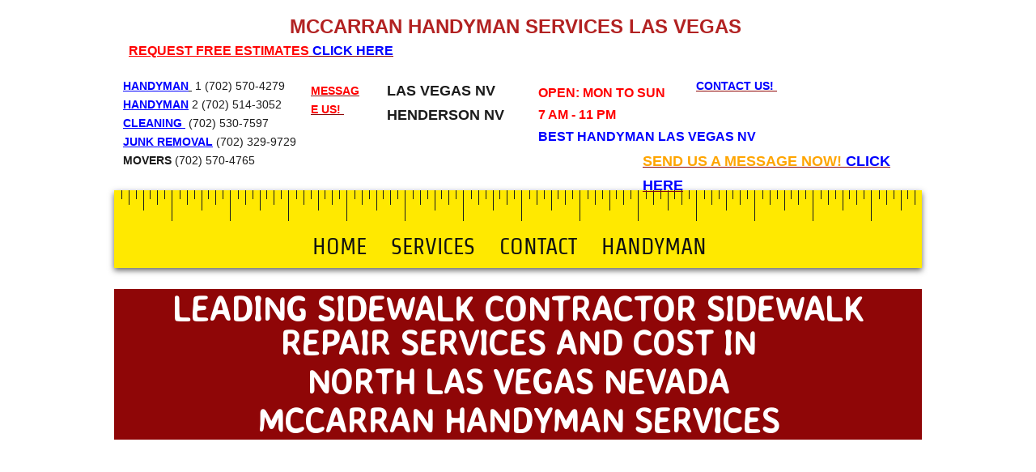

--- FILE ---
content_type: text/html; charset=utf-8
request_url: http://www.handymanlasvegasnv.com/sidewalk-contractor-near-me-north-las-vegas-nevada.html
body_size: 59670
content:
 <!DOCTYPE html><html lang="en" dir="ltr" data-tcc-ignore=""><head><title>Leading Sidewalk Contractor Sidewalk Repair Services and cost in North Las Vegas Nevada | McCarran Handyman Services</title><meta http-equiv="content-type" content="text/html; charset=UTF-8"><meta http-equiv="X-UA-Compatible" content="IE=edge,chrome=1"><link rel="stylesheet" type="text/css" href="site.css?v="><script> if (typeof ($sf) === "undefined") { $sf = { baseUrl: "https://p3pprd001.cloudstorage.secureserver.net/wsbv7-assets/WSB7_J_20240915_2213_WSB-20267_5058/v2", skin: "app", preload: 0, require: { jquery: "https://p3pprd001.cloudstorage.secureserver.net/wsbv7-assets/WSB7_J_20240915_2213_WSB-20267_5058/v2/libs/jquery/jq.js", paths: { "wsbcore": "common/wsb/core", "knockout": "libs/knockout/knockout" } } }; } </script><script id="duel" src="//img1.wsimg.com/starfield/duel/v2.5.8/duel.js?appid=O3BkA5J1#TzNCa0E1SjF2Mi41Ljdwcm9k"></script><script> define('jquery', ['jq!starfield/jquery.mod'], function(m) { return m; }); define('appconfig', [], { documentDownloadBaseUrl: 'http://nebula.wsimg.com' }); </script><link rel="shortcut icon" href="//nebula.phx3.secureserver.net/bb8e9b1dea9b6c436bb24b1685740628?AccessKeyId=601AAB04FD1BFAD29C9B&disposition=0&alloworigin=1"><meta name="google-site-verification" content="S84Zzc9twIbXGTOoceHtHWjrbk_sIPRtd-uFOKRDMNY"><meta name="google-site-verification" content="IVihX658O76YX6uLjnGJTYmB1OLV6pAb72U4LZx_hiI"><meta name="msvalidate.01" content="F109101995B4C3AA011CF4E8675ABF24"><meta http-equiv="Content-Location" content="sidewalk-contractor-near-me-north-las-vegas-nevada.html"><meta name="generator" content="Starfield Technologies; Go Daddy Website Builder 7.0.5350"><meta name="description" content="Sidewalk contractor near me North Las Vegas Nevada: Are you searching for sidewalk contractor service in North Las Vegas Nevada? With McCarran Handyman Services you can make you sidewalk ways an attractive one. Our workers are the best sidewalk contractor and our belief in providing the excellent quality of services keep a step ahead of our competitors. Best sidewalk contractor service of North Las Vegas Nevada! Free estimates. Feel Free to Call us now or book online quickly!"><meta property="og:type" content="website"><meta property="og:title" content="Leading Sidewalk Contractor Sidewalk Repair Services and cost in North Las Vegas Nevada | McCarran Handyman Services"><meta property="og:site_name" content="McCarran Handyman Services"><meta property="og:url" content="http://www.handymanlasvegasnv.com/sidewalk-contractor-near-me-north-las-vegas-nevada.html"><meta property="og:description" content="Sidewalk contractor near me North Las Vegas Nevada: Are you searching for sidewalk contractor service in North Las Vegas Nevada? With McCarran Handyman Services you can make you sidewalk ways an attractive one. Our workers are the best sidewalk contractor and our belief in providing the excellent quality of services keep a step ahead of our competitors. Best sidewalk contractor service of North Las Vegas Nevada! Free estimates. Feel Free to Call us now or book online quickly!"><meta property="og:image" content="//nebula.wsimg.com/e4a790a83854d99a60e5160a5c4f381b?AccessKeyId=601AAB04FD1BFAD29C9B&disposition=0&alloworigin=1"></head><body><style data-inline-fonts>/* vietnamese */
@font-face {
  font-family: 'Allura';
  font-style: normal;
  font-weight: 400;
  src: url(https://img1.wsimg.com/gfonts/s/allura/v23/9oRPNYsQpS4zjuA_hAgWDto.woff2) format('woff2');
  unicode-range: U+0102-0103, U+0110-0111, U+0128-0129, U+0168-0169, U+01A0-01A1, U+01AF-01B0, U+0300-0301, U+0303-0304, U+0308-0309, U+0323, U+0329, U+1EA0-1EF9, U+20AB;
}
/* latin-ext */
@font-face {
  font-family: 'Allura';
  font-style: normal;
  font-weight: 400;
  src: url(https://img1.wsimg.com/gfonts/s/allura/v23/9oRPNYsQpS4zjuA_hQgWDto.woff2) format('woff2');
  unicode-range: U+0100-02BA, U+02BD-02C5, U+02C7-02CC, U+02CE-02D7, U+02DD-02FF, U+0304, U+0308, U+0329, U+1D00-1DBF, U+1E00-1E9F, U+1EF2-1EFF, U+2020, U+20A0-20AB, U+20AD-20C0, U+2113, U+2C60-2C7F, U+A720-A7FF;
}
/* latin */
@font-face {
  font-family: 'Allura';
  font-style: normal;
  font-weight: 400;
  src: url(https://img1.wsimg.com/gfonts/s/allura/v23/9oRPNYsQpS4zjuA_iwgW.woff2) format('woff2');
  unicode-range: U+0000-00FF, U+0131, U+0152-0153, U+02BB-02BC, U+02C6, U+02DA, U+02DC, U+0304, U+0308, U+0329, U+2000-206F, U+20AC, U+2122, U+2191, U+2193, U+2212, U+2215, U+FEFF, U+FFFD;
}
/* cyrillic */
@font-face {
  font-family: 'Amatic SC';
  font-style: normal;
  font-weight: 400;
  src: url(https://img1.wsimg.com/gfonts/s/amaticsc/v28/TUZyzwprpvBS1izr_vOEDuSfQZQ.woff2) format('woff2');
  unicode-range: U+0301, U+0400-045F, U+0490-0491, U+04B0-04B1, U+2116;
}
/* hebrew */
@font-face {
  font-family: 'Amatic SC';
  font-style: normal;
  font-weight: 400;
  src: url(https://img1.wsimg.com/gfonts/s/amaticsc/v28/TUZyzwprpvBS1izr_vOECOSfQZQ.woff2) format('woff2');
  unicode-range: U+0307-0308, U+0590-05FF, U+200C-2010, U+20AA, U+25CC, U+FB1D-FB4F;
}
/* vietnamese */
@font-face {
  font-family: 'Amatic SC';
  font-style: normal;
  font-weight: 400;
  src: url(https://img1.wsimg.com/gfonts/s/amaticsc/v28/TUZyzwprpvBS1izr_vOEBeSfQZQ.woff2) format('woff2');
  unicode-range: U+0102-0103, U+0110-0111, U+0128-0129, U+0168-0169, U+01A0-01A1, U+01AF-01B0, U+0300-0301, U+0303-0304, U+0308-0309, U+0323, U+0329, U+1EA0-1EF9, U+20AB;
}
/* latin-ext */
@font-face {
  font-family: 'Amatic SC';
  font-style: normal;
  font-weight: 400;
  src: url(https://img1.wsimg.com/gfonts/s/amaticsc/v28/TUZyzwprpvBS1izr_vOEBOSfQZQ.woff2) format('woff2');
  unicode-range: U+0100-02BA, U+02BD-02C5, U+02C7-02CC, U+02CE-02D7, U+02DD-02FF, U+0304, U+0308, U+0329, U+1D00-1DBF, U+1E00-1E9F, U+1EF2-1EFF, U+2020, U+20A0-20AB, U+20AD-20C0, U+2113, U+2C60-2C7F, U+A720-A7FF;
}
/* latin */
@font-face {
  font-family: 'Amatic SC';
  font-style: normal;
  font-weight: 400;
  src: url(https://img1.wsimg.com/gfonts/s/amaticsc/v28/TUZyzwprpvBS1izr_vOECuSf.woff2) format('woff2');
  unicode-range: U+0000-00FF, U+0131, U+0152-0153, U+02BB-02BC, U+02C6, U+02DA, U+02DC, U+0304, U+0308, U+0329, U+2000-206F, U+20AC, U+2122, U+2191, U+2193, U+2212, U+2215, U+FEFF, U+FFFD;
}
/* vietnamese */
@font-face {
  font-family: 'Arizonia';
  font-style: normal;
  font-weight: 400;
  src: url(https://img1.wsimg.com/gfonts/s/arizonia/v23/neIIzCemt4A5qa7mv5WOFqwKUQ.woff2) format('woff2');
  unicode-range: U+0102-0103, U+0110-0111, U+0128-0129, U+0168-0169, U+01A0-01A1, U+01AF-01B0, U+0300-0301, U+0303-0304, U+0308-0309, U+0323, U+0329, U+1EA0-1EF9, U+20AB;
}
/* latin-ext */
@font-face {
  font-family: 'Arizonia';
  font-style: normal;
  font-weight: 400;
  src: url(https://img1.wsimg.com/gfonts/s/arizonia/v23/neIIzCemt4A5qa7mv5WPFqwKUQ.woff2) format('woff2');
  unicode-range: U+0100-02BA, U+02BD-02C5, U+02C7-02CC, U+02CE-02D7, U+02DD-02FF, U+0304, U+0308, U+0329, U+1D00-1DBF, U+1E00-1E9F, U+1EF2-1EFF, U+2020, U+20A0-20AB, U+20AD-20C0, U+2113, U+2C60-2C7F, U+A720-A7FF;
}
/* latin */
@font-face {
  font-family: 'Arizonia';
  font-style: normal;
  font-weight: 400;
  src: url(https://img1.wsimg.com/gfonts/s/arizonia/v23/neIIzCemt4A5qa7mv5WBFqw.woff2) format('woff2');
  unicode-range: U+0000-00FF, U+0131, U+0152-0153, U+02BB-02BC, U+02C6, U+02DA, U+02DC, U+0304, U+0308, U+0329, U+2000-206F, U+20AC, U+2122, U+2191, U+2193, U+2212, U+2215, U+FEFF, U+FFFD;
}
/* latin */
@font-face {
  font-family: 'Averia Sans Libre';
  font-style: normal;
  font-weight: 400;
  src: url(https://img1.wsimg.com/gfonts/s/averiasanslibre/v20/ga6XaxZG_G5OvCf_rt7FH3B6BHLMEdVOEoI.woff2) format('woff2');
  unicode-range: U+0000-00FF, U+0131, U+0152-0153, U+02BB-02BC, U+02C6, U+02DA, U+02DC, U+0304, U+0308, U+0329, U+2000-206F, U+20AC, U+2122, U+2191, U+2193, U+2212, U+2215, U+FEFF, U+FFFD;
}
/* latin */
@font-face {
  font-family: 'Cabin Sketch';
  font-style: normal;
  font-weight: 400;
  src: url(https://img1.wsimg.com/gfonts/s/cabinsketch/v23/QGYpz_kZZAGCONcK2A4bGOj8mNhN.woff2) format('woff2');
  unicode-range: U+0000-00FF, U+0131, U+0152-0153, U+02BB-02BC, U+02C6, U+02DA, U+02DC, U+0304, U+0308, U+0329, U+2000-206F, U+20AC, U+2122, U+2191, U+2193, U+2212, U+2215, U+FEFF, U+FFFD;
}
/* vietnamese */
@font-face {
  font-family: 'Francois One';
  font-style: normal;
  font-weight: 400;
  src: url(https://img1.wsimg.com/gfonts/s/francoisone/v22/_Xmr-H4zszafZw3A-KPSZut9zgiRi_Y.woff2) format('woff2');
  unicode-range: U+0102-0103, U+0110-0111, U+0128-0129, U+0168-0169, U+01A0-01A1, U+01AF-01B0, U+0300-0301, U+0303-0304, U+0308-0309, U+0323, U+0329, U+1EA0-1EF9, U+20AB;
}
/* latin-ext */
@font-face {
  font-family: 'Francois One';
  font-style: normal;
  font-weight: 400;
  src: url(https://img1.wsimg.com/gfonts/s/francoisone/v22/_Xmr-H4zszafZw3A-KPSZut9zwiRi_Y.woff2) format('woff2');
  unicode-range: U+0100-02BA, U+02BD-02C5, U+02C7-02CC, U+02CE-02D7, U+02DD-02FF, U+0304, U+0308, U+0329, U+1D00-1DBF, U+1E00-1E9F, U+1EF2-1EFF, U+2020, U+20A0-20AB, U+20AD-20C0, U+2113, U+2C60-2C7F, U+A720-A7FF;
}
/* latin */
@font-face {
  font-family: 'Francois One';
  font-style: normal;
  font-weight: 400;
  src: url(https://img1.wsimg.com/gfonts/s/francoisone/v22/_Xmr-H4zszafZw3A-KPSZut9wQiR.woff2) format('woff2');
  unicode-range: U+0000-00FF, U+0131, U+0152-0153, U+02BB-02BC, U+02C6, U+02DA, U+02DC, U+0304, U+0308, U+0329, U+2000-206F, U+20AC, U+2122, U+2191, U+2193, U+2212, U+2215, U+FEFF, U+FFFD;
}
/* latin-ext */
@font-face {
  font-family: 'Fredericka the Great';
  font-style: normal;
  font-weight: 400;
  src: url(https://img1.wsimg.com/gfonts/s/frederickathegreat/v23/9Bt33CxNwt7aOctW2xjbCstzwVKsIBVV--StxbcVcg.woff2) format('woff2');
  unicode-range: U+0100-02BA, U+02BD-02C5, U+02C7-02CC, U+02CE-02D7, U+02DD-02FF, U+0304, U+0308, U+0329, U+1D00-1DBF, U+1E00-1E9F, U+1EF2-1EFF, U+2020, U+20A0-20AB, U+20AD-20C0, U+2113, U+2C60-2C7F, U+A720-A7FF;
}
/* latin */
@font-face {
  font-family: 'Fredericka the Great';
  font-style: normal;
  font-weight: 400;
  src: url(https://img1.wsimg.com/gfonts/s/frederickathegreat/v23/9Bt33CxNwt7aOctW2xjbCstzwVKsIBVV--Sjxbc.woff2) format('woff2');
  unicode-range: U+0000-00FF, U+0131, U+0152-0153, U+02BB-02BC, U+02C6, U+02DA, U+02DC, U+0304, U+0308, U+0329, U+2000-206F, U+20AC, U+2122, U+2191, U+2193, U+2212, U+2215, U+FEFF, U+FFFD;
}
/* latin */
@font-face {
  font-family: 'Jacques Francois Shadow';
  font-style: normal;
  font-weight: 400;
  src: url(https://img1.wsimg.com/gfonts/s/jacquesfrancoisshadow/v27/KR1FBtOz8PKTMk-kqdkLVrvR0ECFrB6Pin-2_p8Suno.woff2) format('woff2');
  unicode-range: U+0000-00FF, U+0131, U+0152-0153, U+02BB-02BC, U+02C6, U+02DA, U+02DC, U+0304, U+0308, U+0329, U+2000-206F, U+20AC, U+2122, U+2191, U+2193, U+2212, U+2215, U+FEFF, U+FFFD;
}
/* latin */
@font-face {
  font-family: 'Josefin Slab';
  font-style: normal;
  font-weight: 400;
  src: url(https://img1.wsimg.com/gfonts/s/josefinslab/v29/lW-swjwOK3Ps5GSJlNNkMalNpiZe_ldbOR4W71msR349Kg.woff2) format('woff2');
  unicode-range: U+0000-00FF, U+0131, U+0152-0153, U+02BB-02BC, U+02C6, U+02DA, U+02DC, U+0304, U+0308, U+0329, U+2000-206F, U+20AC, U+2122, U+2191, U+2193, U+2212, U+2215, U+FEFF, U+FFFD;
}
/* latin-ext */
@font-face {
  font-family: 'Kaushan Script';
  font-style: normal;
  font-weight: 400;
  src: url(https://img1.wsimg.com/gfonts/s/kaushanscript/v19/vm8vdRfvXFLG3OLnsO15WYS5DG72wNJHMw.woff2) format('woff2');
  unicode-range: U+0100-02BA, U+02BD-02C5, U+02C7-02CC, U+02CE-02D7, U+02DD-02FF, U+0304, U+0308, U+0329, U+1D00-1DBF, U+1E00-1E9F, U+1EF2-1EFF, U+2020, U+20A0-20AB, U+20AD-20C0, U+2113, U+2C60-2C7F, U+A720-A7FF;
}
/* latin */
@font-face {
  font-family: 'Kaushan Script';
  font-style: normal;
  font-weight: 400;
  src: url(https://img1.wsimg.com/gfonts/s/kaushanscript/v19/vm8vdRfvXFLG3OLnsO15WYS5DG74wNI.woff2) format('woff2');
  unicode-range: U+0000-00FF, U+0131, U+0152-0153, U+02BB-02BC, U+02C6, U+02DA, U+02DC, U+0304, U+0308, U+0329, U+2000-206F, U+20AC, U+2122, U+2191, U+2193, U+2212, U+2215, U+FEFF, U+FFFD;
}
/* latin-ext */
@font-face {
  font-family: 'Love Ya Like A Sister';
  font-style: normal;
  font-weight: 400;
  src: url(https://img1.wsimg.com/gfonts/s/loveyalikeasister/v23/R70EjzUBlOqPeouhFDfR80-0FhOqJubN-BeL-3xdgGE.woff2) format('woff2');
  unicode-range: U+0100-02BA, U+02BD-02C5, U+02C7-02CC, U+02CE-02D7, U+02DD-02FF, U+0304, U+0308, U+0329, U+1D00-1DBF, U+1E00-1E9F, U+1EF2-1EFF, U+2020, U+20A0-20AB, U+20AD-20C0, U+2113, U+2C60-2C7F, U+A720-A7FF;
}
/* latin */
@font-face {
  font-family: 'Love Ya Like A Sister';
  font-style: normal;
  font-weight: 400;
  src: url(https://img1.wsimg.com/gfonts/s/loveyalikeasister/v23/R70EjzUBlOqPeouhFDfR80-0FhOqJubN-BeL9Xxd.woff2) format('woff2');
  unicode-range: U+0000-00FF, U+0131, U+0152-0153, U+02BB-02BC, U+02C6, U+02DA, U+02DC, U+0304, U+0308, U+0329, U+2000-206F, U+20AC, U+2122, U+2191, U+2193, U+2212, U+2215, U+FEFF, U+FFFD;
}
/* cyrillic-ext */
@font-face {
  font-family: 'Merriweather';
  font-style: normal;
  font-weight: 400;
  font-stretch: 100%;
  src: url(https://img1.wsimg.com/gfonts/s/merriweather/v33/u-4D0qyriQwlOrhSvowK_l5UcA6zuSYEqOzpPe3HOZJ5eX1WtLaQwmYiScCmDxhtNOKl8yDr3icaGV31GvU.woff2) format('woff2');
  unicode-range: U+0460-052F, U+1C80-1C8A, U+20B4, U+2DE0-2DFF, U+A640-A69F, U+FE2E-FE2F;
}
/* cyrillic */
@font-face {
  font-family: 'Merriweather';
  font-style: normal;
  font-weight: 400;
  font-stretch: 100%;
  src: url(https://img1.wsimg.com/gfonts/s/merriweather/v33/u-4D0qyriQwlOrhSvowK_l5UcA6zuSYEqOzpPe3HOZJ5eX1WtLaQwmYiScCmDxhtNOKl8yDr3icaEF31GvU.woff2) format('woff2');
  unicode-range: U+0301, U+0400-045F, U+0490-0491, U+04B0-04B1, U+2116;
}
/* vietnamese */
@font-face {
  font-family: 'Merriweather';
  font-style: normal;
  font-weight: 400;
  font-stretch: 100%;
  src: url(https://img1.wsimg.com/gfonts/s/merriweather/v33/u-4D0qyriQwlOrhSvowK_l5UcA6zuSYEqOzpPe3HOZJ5eX1WtLaQwmYiScCmDxhtNOKl8yDr3icaG131GvU.woff2) format('woff2');
  unicode-range: U+0102-0103, U+0110-0111, U+0128-0129, U+0168-0169, U+01A0-01A1, U+01AF-01B0, U+0300-0301, U+0303-0304, U+0308-0309, U+0323, U+0329, U+1EA0-1EF9, U+20AB;
}
/* latin-ext */
@font-face {
  font-family: 'Merriweather';
  font-style: normal;
  font-weight: 400;
  font-stretch: 100%;
  src: url(https://img1.wsimg.com/gfonts/s/merriweather/v33/u-4D0qyriQwlOrhSvowK_l5UcA6zuSYEqOzpPe3HOZJ5eX1WtLaQwmYiScCmDxhtNOKl8yDr3icaGl31GvU.woff2) format('woff2');
  unicode-range: U+0100-02BA, U+02BD-02C5, U+02C7-02CC, U+02CE-02D7, U+02DD-02FF, U+0304, U+0308, U+0329, U+1D00-1DBF, U+1E00-1E9F, U+1EF2-1EFF, U+2020, U+20A0-20AB, U+20AD-20C0, U+2113, U+2C60-2C7F, U+A720-A7FF;
}
/* latin */
@font-face {
  font-family: 'Merriweather';
  font-style: normal;
  font-weight: 400;
  font-stretch: 100%;
  src: url(https://img1.wsimg.com/gfonts/s/merriweather/v33/u-4D0qyriQwlOrhSvowK_l5UcA6zuSYEqOzpPe3HOZJ5eX1WtLaQwmYiScCmDxhtNOKl8yDr3icaFF31.woff2) format('woff2');
  unicode-range: U+0000-00FF, U+0131, U+0152-0153, U+02BB-02BC, U+02C6, U+02DA, U+02DC, U+0304, U+0308, U+0329, U+2000-206F, U+20AC, U+2122, U+2191, U+2193, U+2212, U+2215, U+FEFF, U+FFFD;
}
/* latin-ext */
@font-face {
  font-family: 'Offside';
  font-style: normal;
  font-weight: 400;
  src: url(https://img1.wsimg.com/gfonts/s/offside/v26/HI_KiYMWKa9QrAykc5joR6-d.woff2) format('woff2');
  unicode-range: U+0100-02BA, U+02BD-02C5, U+02C7-02CC, U+02CE-02D7, U+02DD-02FF, U+0304, U+0308, U+0329, U+1D00-1DBF, U+1E00-1E9F, U+1EF2-1EFF, U+2020, U+20A0-20AB, U+20AD-20C0, U+2113, U+2C60-2C7F, U+A720-A7FF;
}
/* latin */
@font-face {
  font-family: 'Offside';
  font-style: normal;
  font-weight: 400;
  src: url(https://img1.wsimg.com/gfonts/s/offside/v26/HI_KiYMWKa9QrAykc5boRw.woff2) format('woff2');
  unicode-range: U+0000-00FF, U+0131, U+0152-0153, U+02BB-02BC, U+02C6, U+02DA, U+02DC, U+0304, U+0308, U+0329, U+2000-206F, U+20AC, U+2122, U+2191, U+2193, U+2212, U+2215, U+FEFF, U+FFFD;
}
/* cyrillic-ext */
@font-face {
  font-family: 'Open Sans';
  font-style: normal;
  font-weight: 400;
  font-stretch: 100%;
  src: url(https://img1.wsimg.com/gfonts/s/opensans/v44/memSYaGs126MiZpBA-UvWbX2vVnXBbObj2OVZyOOSr4dVJWUgsjZ0B4taVIGxA.woff2) format('woff2');
  unicode-range: U+0460-052F, U+1C80-1C8A, U+20B4, U+2DE0-2DFF, U+A640-A69F, U+FE2E-FE2F;
}
/* cyrillic */
@font-face {
  font-family: 'Open Sans';
  font-style: normal;
  font-weight: 400;
  font-stretch: 100%;
  src: url(https://img1.wsimg.com/gfonts/s/opensans/v44/memSYaGs126MiZpBA-UvWbX2vVnXBbObj2OVZyOOSr4dVJWUgsjZ0B4kaVIGxA.woff2) format('woff2');
  unicode-range: U+0301, U+0400-045F, U+0490-0491, U+04B0-04B1, U+2116;
}
/* greek-ext */
@font-face {
  font-family: 'Open Sans';
  font-style: normal;
  font-weight: 400;
  font-stretch: 100%;
  src: url(https://img1.wsimg.com/gfonts/s/opensans/v44/memSYaGs126MiZpBA-UvWbX2vVnXBbObj2OVZyOOSr4dVJWUgsjZ0B4saVIGxA.woff2) format('woff2');
  unicode-range: U+1F00-1FFF;
}
/* greek */
@font-face {
  font-family: 'Open Sans';
  font-style: normal;
  font-weight: 400;
  font-stretch: 100%;
  src: url(https://img1.wsimg.com/gfonts/s/opensans/v44/memSYaGs126MiZpBA-UvWbX2vVnXBbObj2OVZyOOSr4dVJWUgsjZ0B4jaVIGxA.woff2) format('woff2');
  unicode-range: U+0370-0377, U+037A-037F, U+0384-038A, U+038C, U+038E-03A1, U+03A3-03FF;
}
/* hebrew */
@font-face {
  font-family: 'Open Sans';
  font-style: normal;
  font-weight: 400;
  font-stretch: 100%;
  src: url(https://img1.wsimg.com/gfonts/s/opensans/v44/memSYaGs126MiZpBA-UvWbX2vVnXBbObj2OVZyOOSr4dVJWUgsjZ0B4iaVIGxA.woff2) format('woff2');
  unicode-range: U+0307-0308, U+0590-05FF, U+200C-2010, U+20AA, U+25CC, U+FB1D-FB4F;
}
/* math */
@font-face {
  font-family: 'Open Sans';
  font-style: normal;
  font-weight: 400;
  font-stretch: 100%;
  src: url(https://img1.wsimg.com/gfonts/s/opensans/v44/memSYaGs126MiZpBA-UvWbX2vVnXBbObj2OVZyOOSr4dVJWUgsjZ0B5caVIGxA.woff2) format('woff2');
  unicode-range: U+0302-0303, U+0305, U+0307-0308, U+0310, U+0312, U+0315, U+031A, U+0326-0327, U+032C, U+032F-0330, U+0332-0333, U+0338, U+033A, U+0346, U+034D, U+0391-03A1, U+03A3-03A9, U+03B1-03C9, U+03D1, U+03D5-03D6, U+03F0-03F1, U+03F4-03F5, U+2016-2017, U+2034-2038, U+203C, U+2040, U+2043, U+2047, U+2050, U+2057, U+205F, U+2070-2071, U+2074-208E, U+2090-209C, U+20D0-20DC, U+20E1, U+20E5-20EF, U+2100-2112, U+2114-2115, U+2117-2121, U+2123-214F, U+2190, U+2192, U+2194-21AE, U+21B0-21E5, U+21F1-21F2, U+21F4-2211, U+2213-2214, U+2216-22FF, U+2308-230B, U+2310, U+2319, U+231C-2321, U+2336-237A, U+237C, U+2395, U+239B-23B7, U+23D0, U+23DC-23E1, U+2474-2475, U+25AF, U+25B3, U+25B7, U+25BD, U+25C1, U+25CA, U+25CC, U+25FB, U+266D-266F, U+27C0-27FF, U+2900-2AFF, U+2B0E-2B11, U+2B30-2B4C, U+2BFE, U+3030, U+FF5B, U+FF5D, U+1D400-1D7FF, U+1EE00-1EEFF;
}
/* symbols */
@font-face {
  font-family: 'Open Sans';
  font-style: normal;
  font-weight: 400;
  font-stretch: 100%;
  src: url(https://img1.wsimg.com/gfonts/s/opensans/v44/memSYaGs126MiZpBA-UvWbX2vVnXBbObj2OVZyOOSr4dVJWUgsjZ0B5OaVIGxA.woff2) format('woff2');
  unicode-range: U+0001-000C, U+000E-001F, U+007F-009F, U+20DD-20E0, U+20E2-20E4, U+2150-218F, U+2190, U+2192, U+2194-2199, U+21AF, U+21E6-21F0, U+21F3, U+2218-2219, U+2299, U+22C4-22C6, U+2300-243F, U+2440-244A, U+2460-24FF, U+25A0-27BF, U+2800-28FF, U+2921-2922, U+2981, U+29BF, U+29EB, U+2B00-2BFF, U+4DC0-4DFF, U+FFF9-FFFB, U+10140-1018E, U+10190-1019C, U+101A0, U+101D0-101FD, U+102E0-102FB, U+10E60-10E7E, U+1D2C0-1D2D3, U+1D2E0-1D37F, U+1F000-1F0FF, U+1F100-1F1AD, U+1F1E6-1F1FF, U+1F30D-1F30F, U+1F315, U+1F31C, U+1F31E, U+1F320-1F32C, U+1F336, U+1F378, U+1F37D, U+1F382, U+1F393-1F39F, U+1F3A7-1F3A8, U+1F3AC-1F3AF, U+1F3C2, U+1F3C4-1F3C6, U+1F3CA-1F3CE, U+1F3D4-1F3E0, U+1F3ED, U+1F3F1-1F3F3, U+1F3F5-1F3F7, U+1F408, U+1F415, U+1F41F, U+1F426, U+1F43F, U+1F441-1F442, U+1F444, U+1F446-1F449, U+1F44C-1F44E, U+1F453, U+1F46A, U+1F47D, U+1F4A3, U+1F4B0, U+1F4B3, U+1F4B9, U+1F4BB, U+1F4BF, U+1F4C8-1F4CB, U+1F4D6, U+1F4DA, U+1F4DF, U+1F4E3-1F4E6, U+1F4EA-1F4ED, U+1F4F7, U+1F4F9-1F4FB, U+1F4FD-1F4FE, U+1F503, U+1F507-1F50B, U+1F50D, U+1F512-1F513, U+1F53E-1F54A, U+1F54F-1F5FA, U+1F610, U+1F650-1F67F, U+1F687, U+1F68D, U+1F691, U+1F694, U+1F698, U+1F6AD, U+1F6B2, U+1F6B9-1F6BA, U+1F6BC, U+1F6C6-1F6CF, U+1F6D3-1F6D7, U+1F6E0-1F6EA, U+1F6F0-1F6F3, U+1F6F7-1F6FC, U+1F700-1F7FF, U+1F800-1F80B, U+1F810-1F847, U+1F850-1F859, U+1F860-1F887, U+1F890-1F8AD, U+1F8B0-1F8BB, U+1F8C0-1F8C1, U+1F900-1F90B, U+1F93B, U+1F946, U+1F984, U+1F996, U+1F9E9, U+1FA00-1FA6F, U+1FA70-1FA7C, U+1FA80-1FA89, U+1FA8F-1FAC6, U+1FACE-1FADC, U+1FADF-1FAE9, U+1FAF0-1FAF8, U+1FB00-1FBFF;
}
/* vietnamese */
@font-face {
  font-family: 'Open Sans';
  font-style: normal;
  font-weight: 400;
  font-stretch: 100%;
  src: url(https://img1.wsimg.com/gfonts/s/opensans/v44/memSYaGs126MiZpBA-UvWbX2vVnXBbObj2OVZyOOSr4dVJWUgsjZ0B4vaVIGxA.woff2) format('woff2');
  unicode-range: U+0102-0103, U+0110-0111, U+0128-0129, U+0168-0169, U+01A0-01A1, U+01AF-01B0, U+0300-0301, U+0303-0304, U+0308-0309, U+0323, U+0329, U+1EA0-1EF9, U+20AB;
}
/* latin-ext */
@font-face {
  font-family: 'Open Sans';
  font-style: normal;
  font-weight: 400;
  font-stretch: 100%;
  src: url(https://img1.wsimg.com/gfonts/s/opensans/v44/memSYaGs126MiZpBA-UvWbX2vVnXBbObj2OVZyOOSr4dVJWUgsjZ0B4uaVIGxA.woff2) format('woff2');
  unicode-range: U+0100-02BA, U+02BD-02C5, U+02C7-02CC, U+02CE-02D7, U+02DD-02FF, U+0304, U+0308, U+0329, U+1D00-1DBF, U+1E00-1E9F, U+1EF2-1EFF, U+2020, U+20A0-20AB, U+20AD-20C0, U+2113, U+2C60-2C7F, U+A720-A7FF;
}
/* latin */
@font-face {
  font-family: 'Open Sans';
  font-style: normal;
  font-weight: 400;
  font-stretch: 100%;
  src: url(https://img1.wsimg.com/gfonts/s/opensans/v44/memSYaGs126MiZpBA-UvWbX2vVnXBbObj2OVZyOOSr4dVJWUgsjZ0B4gaVI.woff2) format('woff2');
  unicode-range: U+0000-00FF, U+0131, U+0152-0153, U+02BB-02BC, U+02C6, U+02DA, U+02DC, U+0304, U+0308, U+0329, U+2000-206F, U+20AC, U+2122, U+2191, U+2193, U+2212, U+2215, U+FEFF, U+FFFD;
}
/* cyrillic-ext */
@font-face {
  font-family: 'Oswald';
  font-style: normal;
  font-weight: 400;
  src: url(https://img1.wsimg.com/gfonts/s/oswald/v57/TK3_WkUHHAIjg75cFRf3bXL8LICs1_FvsUtiZTaR.woff2) format('woff2');
  unicode-range: U+0460-052F, U+1C80-1C8A, U+20B4, U+2DE0-2DFF, U+A640-A69F, U+FE2E-FE2F;
}
/* cyrillic */
@font-face {
  font-family: 'Oswald';
  font-style: normal;
  font-weight: 400;
  src: url(https://img1.wsimg.com/gfonts/s/oswald/v57/TK3_WkUHHAIjg75cFRf3bXL8LICs1_FvsUJiZTaR.woff2) format('woff2');
  unicode-range: U+0301, U+0400-045F, U+0490-0491, U+04B0-04B1, U+2116;
}
/* vietnamese */
@font-face {
  font-family: 'Oswald';
  font-style: normal;
  font-weight: 400;
  src: url(https://img1.wsimg.com/gfonts/s/oswald/v57/TK3_WkUHHAIjg75cFRf3bXL8LICs1_FvsUliZTaR.woff2) format('woff2');
  unicode-range: U+0102-0103, U+0110-0111, U+0128-0129, U+0168-0169, U+01A0-01A1, U+01AF-01B0, U+0300-0301, U+0303-0304, U+0308-0309, U+0323, U+0329, U+1EA0-1EF9, U+20AB;
}
/* latin-ext */
@font-face {
  font-family: 'Oswald';
  font-style: normal;
  font-weight: 400;
  src: url(https://img1.wsimg.com/gfonts/s/oswald/v57/TK3_WkUHHAIjg75cFRf3bXL8LICs1_FvsUhiZTaR.woff2) format('woff2');
  unicode-range: U+0100-02BA, U+02BD-02C5, U+02C7-02CC, U+02CE-02D7, U+02DD-02FF, U+0304, U+0308, U+0329, U+1D00-1DBF, U+1E00-1E9F, U+1EF2-1EFF, U+2020, U+20A0-20AB, U+20AD-20C0, U+2113, U+2C60-2C7F, U+A720-A7FF;
}
/* latin */
@font-face {
  font-family: 'Oswald';
  font-style: normal;
  font-weight: 400;
  src: url(https://img1.wsimg.com/gfonts/s/oswald/v57/TK3_WkUHHAIjg75cFRf3bXL8LICs1_FvsUZiZQ.woff2) format('woff2');
  unicode-range: U+0000-00FF, U+0131, U+0152-0153, U+02BB-02BC, U+02C6, U+02DA, U+02DC, U+0304, U+0308, U+0329, U+2000-206F, U+20AC, U+2122, U+2191, U+2193, U+2212, U+2215, U+FEFF, U+FFFD;
}
/* latin-ext */
@font-face {
  font-family: 'Over the Rainbow';
  font-style: normal;
  font-weight: 400;
  src: url(https://img1.wsimg.com/gfonts/s/overtherainbow/v23/11haGoXG1k_HKhMLUWz7Mc7vvW5ulvqs9eA2.woff2) format('woff2');
  unicode-range: U+0100-02BA, U+02BD-02C5, U+02C7-02CC, U+02CE-02D7, U+02DD-02FF, U+0304, U+0308, U+0329, U+1D00-1DBF, U+1E00-1E9F, U+1EF2-1EFF, U+2020, U+20A0-20AB, U+20AD-20C0, U+2113, U+2C60-2C7F, U+A720-A7FF;
}
/* latin */
@font-face {
  font-family: 'Over the Rainbow';
  font-style: normal;
  font-weight: 400;
  src: url(https://img1.wsimg.com/gfonts/s/overtherainbow/v23/11haGoXG1k_HKhMLUWz7Mc7vvW5ulvSs9Q.woff2) format('woff2');
  unicode-range: U+0000-00FF, U+0131, U+0152-0153, U+02BB-02BC, U+02C6, U+02DA, U+02DC, U+0304, U+0308, U+0329, U+2000-206F, U+20AC, U+2122, U+2191, U+2193, U+2212, U+2215, U+FEFF, U+FFFD;
}
/* cyrillic-ext */
@font-face {
  font-family: 'Pacifico';
  font-style: normal;
  font-weight: 400;
  src: url(https://img1.wsimg.com/gfonts/s/pacifico/v23/FwZY7-Qmy14u9lezJ-6K6MmTpA.woff2) format('woff2');
  unicode-range: U+0460-052F, U+1C80-1C8A, U+20B4, U+2DE0-2DFF, U+A640-A69F, U+FE2E-FE2F;
}
/* cyrillic */
@font-face {
  font-family: 'Pacifico';
  font-style: normal;
  font-weight: 400;
  src: url(https://img1.wsimg.com/gfonts/s/pacifico/v23/FwZY7-Qmy14u9lezJ-6D6MmTpA.woff2) format('woff2');
  unicode-range: U+0301, U+0400-045F, U+0490-0491, U+04B0-04B1, U+2116;
}
/* vietnamese */
@font-face {
  font-family: 'Pacifico';
  font-style: normal;
  font-weight: 400;
  src: url(https://img1.wsimg.com/gfonts/s/pacifico/v23/FwZY7-Qmy14u9lezJ-6I6MmTpA.woff2) format('woff2');
  unicode-range: U+0102-0103, U+0110-0111, U+0128-0129, U+0168-0169, U+01A0-01A1, U+01AF-01B0, U+0300-0301, U+0303-0304, U+0308-0309, U+0323, U+0329, U+1EA0-1EF9, U+20AB;
}
/* latin-ext */
@font-face {
  font-family: 'Pacifico';
  font-style: normal;
  font-weight: 400;
  src: url(https://img1.wsimg.com/gfonts/s/pacifico/v23/FwZY7-Qmy14u9lezJ-6J6MmTpA.woff2) format('woff2');
  unicode-range: U+0100-02BA, U+02BD-02C5, U+02C7-02CC, U+02CE-02D7, U+02DD-02FF, U+0304, U+0308, U+0329, U+1D00-1DBF, U+1E00-1E9F, U+1EF2-1EFF, U+2020, U+20A0-20AB, U+20AD-20C0, U+2113, U+2C60-2C7F, U+A720-A7FF;
}
/* latin */
@font-face {
  font-family: 'Pacifico';
  font-style: normal;
  font-weight: 400;
  src: url(https://img1.wsimg.com/gfonts/s/pacifico/v23/FwZY7-Qmy14u9lezJ-6H6Mk.woff2) format('woff2');
  unicode-range: U+0000-00FF, U+0131, U+0152-0153, U+02BB-02BC, U+02C6, U+02DA, U+02DC, U+0304, U+0308, U+0329, U+2000-206F, U+20AC, U+2122, U+2191, U+2193, U+2212, U+2215, U+FEFF, U+FFFD;
}
/* latin-ext */
@font-face {
  font-family: 'Romanesco';
  font-style: normal;
  font-weight: 400;
  src: url(https://img1.wsimg.com/gfonts/s/romanesco/v22/w8gYH2ozQOY7_r_J7mSX1XYKmOo.woff2) format('woff2');
  unicode-range: U+0100-02BA, U+02BD-02C5, U+02C7-02CC, U+02CE-02D7, U+02DD-02FF, U+0304, U+0308, U+0329, U+1D00-1DBF, U+1E00-1E9F, U+1EF2-1EFF, U+2020, U+20A0-20AB, U+20AD-20C0, U+2113, U+2C60-2C7F, U+A720-A7FF;
}
/* latin */
@font-face {
  font-family: 'Romanesco';
  font-style: normal;
  font-weight: 400;
  src: url(https://img1.wsimg.com/gfonts/s/romanesco/v22/w8gYH2ozQOY7_r_J7mSX23YK.woff2) format('woff2');
  unicode-range: U+0000-00FF, U+0131, U+0152-0153, U+02BB-02BC, U+02C6, U+02DA, U+02DC, U+0304, U+0308, U+0329, U+2000-206F, U+20AC, U+2122, U+2191, U+2193, U+2212, U+2215, U+FEFF, U+FFFD;
}
/* latin-ext */
@font-face {
  font-family: 'Sacramento';
  font-style: normal;
  font-weight: 400;
  src: url(https://img1.wsimg.com/gfonts/s/sacramento/v17/buEzpo6gcdjy0EiZMBUG4CMf_exL.woff2) format('woff2');
  unicode-range: U+0100-02BA, U+02BD-02C5, U+02C7-02CC, U+02CE-02D7, U+02DD-02FF, U+0304, U+0308, U+0329, U+1D00-1DBF, U+1E00-1E9F, U+1EF2-1EFF, U+2020, U+20A0-20AB, U+20AD-20C0, U+2113, U+2C60-2C7F, U+A720-A7FF;
}
/* latin */
@font-face {
  font-family: 'Sacramento';
  font-style: normal;
  font-weight: 400;
  src: url(https://img1.wsimg.com/gfonts/s/sacramento/v17/buEzpo6gcdjy0EiZMBUG4C0f_Q.woff2) format('woff2');
  unicode-range: U+0000-00FF, U+0131, U+0152-0153, U+02BB-02BC, U+02C6, U+02DA, U+02DC, U+0304, U+0308, U+0329, U+2000-206F, U+20AC, U+2122, U+2191, U+2193, U+2212, U+2215, U+FEFF, U+FFFD;
}
/* latin-ext */
@font-face {
  font-family: 'Seaweed Script';
  font-style: normal;
  font-weight: 400;
  src: url(https://img1.wsimg.com/gfonts/s/seaweedscript/v17/bx6cNx6Tne2pxOATYE8C_Rsoe3WA8qY2VQ.woff2) format('woff2');
  unicode-range: U+0100-02BA, U+02BD-02C5, U+02C7-02CC, U+02CE-02D7, U+02DD-02FF, U+0304, U+0308, U+0329, U+1D00-1DBF, U+1E00-1E9F, U+1EF2-1EFF, U+2020, U+20A0-20AB, U+20AD-20C0, U+2113, U+2C60-2C7F, U+A720-A7FF;
}
/* latin */
@font-face {
  font-family: 'Seaweed Script';
  font-style: normal;
  font-weight: 400;
  src: url(https://img1.wsimg.com/gfonts/s/seaweedscript/v17/bx6cNx6Tne2pxOATYE8C_Rsoe3WO8qY.woff2) format('woff2');
  unicode-range: U+0000-00FF, U+0131, U+0152-0153, U+02BB-02BC, U+02C6, U+02DA, U+02DC, U+0304, U+0308, U+0329, U+2000-206F, U+20AC, U+2122, U+2191, U+2193, U+2212, U+2215, U+FEFF, U+FFFD;
}
/* latin-ext */
@font-face {
  font-family: 'Special Elite';
  font-style: normal;
  font-weight: 400;
  src: url(https://img1.wsimg.com/gfonts/s/specialelite/v20/XLYgIZbkc4JPUL5CVArUVL0ntn4OSEFt.woff2) format('woff2');
  unicode-range: U+0100-02BA, U+02BD-02C5, U+02C7-02CC, U+02CE-02D7, U+02DD-02FF, U+0304, U+0308, U+0329, U+1D00-1DBF, U+1E00-1E9F, U+1EF2-1EFF, U+2020, U+20A0-20AB, U+20AD-20C0, U+2113, U+2C60-2C7F, U+A720-A7FF;
}
/* latin */
@font-face {
  font-family: 'Special Elite';
  font-style: normal;
  font-weight: 400;
  src: url(https://img1.wsimg.com/gfonts/s/specialelite/v20/XLYgIZbkc4JPUL5CVArUVL0ntnAOSA.woff2) format('woff2');
  unicode-range: U+0000-00FF, U+0131, U+0152-0153, U+02BB-02BC, U+02C6, U+02DA, U+02DC, U+0304, U+0308, U+0329, U+2000-206F, U+20AC, U+2122, U+2191, U+2193, U+2212, U+2215, U+FEFF, U+FFFD;
}

/* latin */
@font-face {
  font-family: 'Averia Sans Libre';
  font-style: normal;
  font-weight: 400;
  src: url(https://img1.wsimg.com/gfonts/s/averiasanslibre/v20/ga6XaxZG_G5OvCf_rt7FH3B6BHLMEdVOEoI.woff2) format('woff2');
  unicode-range: U+0000-00FF, U+0131, U+0152-0153, U+02BB-02BC, U+02C6, U+02DA, U+02DC, U+0304, U+0308, U+0329, U+2000-206F, U+20AC, U+2122, U+2191, U+2193, U+2212, U+2215, U+FEFF, U+FFFD;
}
/* latin-ext */
@font-face {
  font-family: 'Strait';
  font-style: normal;
  font-weight: 400;
  src: url(https://img1.wsimg.com/gfonts/s/strait/v19/DtViJxy6WaEr1LZDcTJsol0.woff2) format('woff2');
  unicode-range: U+0100-02BA, U+02BD-02C5, U+02C7-02CC, U+02CE-02D7, U+02DD-02FF, U+0304, U+0308, U+0329, U+1D00-1DBF, U+1E00-1E9F, U+1EF2-1EFF, U+2020, U+20A0-20AB, U+20AD-20C0, U+2113, U+2C60-2C7F, U+A720-A7FF;
}
/* latin */
@font-face {
  font-family: 'Strait';
  font-style: normal;
  font-weight: 400;
  src: url(https://img1.wsimg.com/gfonts/s/strait/v19/DtViJxy6WaEr1LZDfzJs.woff2) format('woff2');
  unicode-range: U+0000-00FF, U+0131, U+0152-0153, U+02BB-02BC, U+02C6, U+02DA, U+02DC, U+0304, U+0308, U+0329, U+2000-206F, U+20AC, U+2122, U+2191, U+2193, U+2212, U+2215, U+FEFF, U+FFFD;
}
</style><style type="text/css"> #wsb-element-80a65184-2cfc-49e2-a63f-cfdcd1014562{top:2542px;left:593px;position:absolute;z-index:68}#wsb-element-80a65184-2cfc-49e2-a63f-cfdcd1014562 .txt{width:425px;height:1438px}#wsb-element-8096f921-9547-4dd0-acea-c48d5093b94b{top:5271px;left:620px;position:absolute;z-index:52}#wsb-element-8096f921-9547-4dd0-acea-c48d5093b94b .txt{width:368px;height:31px}#wsb-element-7e993c0e-cd23-4fcf-a41e-66ef30a427bd{top:219px;left:23px;position:absolute;z-index:17}#wsb-element-7e993c0e-cd23-4fcf-a41e-66ef30a427bd{width:950px;height:36px}#wsb-element-76137203-6549-4d4d-9c11-eb4ab0e4c321{top:4061px;left:596px;position:absolute;z-index:66}#wsb-element-76137203-6549-4d4d-9c11-eb4ab0e4c321 .wsb-htmlsnippet-element{width:418px;height:320px;overflow:hidden;margin:auto}#wsb-element-75c03ced-51a8-49b0-9504-963da6e82c44{top:34px;left:524px;position:absolute;z-index:30}#wsb-element-75c03ced-51a8-49b0-9504-963da6e82c44 .txt{width:316px;height:81px}#wsb-element-700252e6-a8d8-4367-94e5-3a60cceb9d99{top:1094px;left:600px;position:absolute;z-index:38}#wsb-element-700252e6-a8d8-4367-94e5-3a60cceb9d99>div.form-row{width:393px;height:74px}#wsb-element-6b677bcb-d76b-44b0-8d5c-efb97d7c3b0c{top:1616px;left:600px;position:absolute;z-index:38}#wsb-element-6b677bcb-d76b-44b0-8d5c-efb97d7c3b0c>div.form-row{width:393px;height:34px}#wsb-element-5f218a19-370a-4925-902a-a8ddff9067ec{top:-18px;left:18px;position:absolute;z-index:147}#wsb-element-5f218a19-370a-4925-902a-a8ddff9067ec .txt{width:345px;height:27px}#wsb-element-426ad518-3acd-44d1-b9aa-0b130d258aa8{top:546.5px;left:64px;position:absolute;z-index:34}#wsb-element-426ad518-3acd-44d1-b9aa-0b130d258aa8 .wsb-image-inner{}#wsb-element-426ad518-3acd-44d1-b9aa-0b130d258aa8 .wsb-image-inner div{width:98px;height:35px;position:relative;overflow:hidden}#wsb-element-426ad518-3acd-44d1-b9aa-0b130d258aa8 img{position:absolute}#wsb-element-3f197df9-87de-4def-a8b0-5b34ccee8eab{top:27.99px;left:719px;position:absolute;z-index:148}#wsb-element-3f197df9-87de-4def-a8b0-5b34ccee8eab .txt{width:121px;height:24px}#wsb-element-3acfd14b-878f-4a24-bba6-07d5eff67878{top:1277px;left:600px;position:absolute;z-index:38}#wsb-element-3acfd14b-878f-4a24-bba6-07d5eff67878>div.form-row{width:393px;height:73px}#wsb-element-394f49e6-6f58-4e28-b653-004ea4965adf{top:6344px;left:606px;position:absolute;z-index:56}#wsb-element-394f49e6-6f58-4e28-b653-004ea4965adf .txt{width:415px;height:1010px}#wsb-element-34077f84-0f99-4a6e-9cfe-5ff88eb8cffb{top:30px;left:337px;position:absolute;z-index:65}#wsb-element-34077f84-0f99-4a6e-9cfe-5ff88eb8cffb .txt{width:187px;height:62px}#wsb-element-269f0ec2-4e1b-4398-967b-b6d719a8ab07{top:558.5px;left:179px;position:absolute;z-index:33}#wsb-element-269f0ec2-4e1b-4398-967b-b6d719a8ab07 .txt{width:440px;height:24px}#wsb-element-189cf0bc-711e-44c0-85d5-c06baf5cb9b1{top:168px;left:0px;position:absolute;z-index:16}#wsb-element-189cf0bc-711e-44c0-85d5-c06baf5cb9b1 .wsb-image-inner{}#wsb-element-189cf0bc-711e-44c0-85d5-c06baf5cb9b1 .wsb-image-inner div{width:998px;height:96px;position:relative;overflow:hidden}#wsb-element-189cf0bc-711e-44c0-85d5-c06baf5cb9b1 img{position:absolute}#wsb-element-16a748b6-080b-442c-ab43-4d1677357b36{top:1173px;left:600px;position:absolute;z-index:38}#wsb-element-16a748b6-080b-442c-ab43-4d1677357b36>div.form-row{width:393px;height:99px}#wsb-element-156f7fdc-9b54-4784-9f22-52031350f225{top:1356px;left:600px;position:absolute;z-index:38}#wsb-element-156f7fdc-9b54-4784-9f22-52031350f225>div.form-row{width:393px;height:97px}#wsb-element-1436f2ea-168b-4867-b36e-e1b5efa467e8{top:1537px;left:600px;position:absolute;z-index:38}#wsb-element-1436f2ea-168b-4867-b36e-e1b5efa467e8>div.form-row{width:393px;height:74px}#wsb-element-0a7b07fc-4ea9-4aaa-baf0-81061b656150{top:2088px;left:586px;position:absolute;z-index:42}#wsb-element-0a7b07fc-4ea9-4aaa-baf0-81061b656150 .txt{width:344px;height:31px}#wsb-element-04def096-734b-4221-b82c-e654f58594ea{top:7688px;left:607.99px;position:absolute;z-index:143}#wsb-element-04def096-734b-4221-b82c-e654f58594ea .txt{width:413px;height:186px}#wsb-element-e792adbc-41bf-47c0-be5a-c8ecf9b9a39e{top:1426px;left:-23px;position:absolute;z-index:160}#wsb-element-e792adbc-41bf-47c0-be5a-c8ecf9b9a39e .wsb-image-inner{}#wsb-element-e792adbc-41bf-47c0-be5a-c8ecf9b9a39e .wsb-image-inner div{width:538px;height:404.03px;position:relative;overflow:hidden}#wsb-element-e792adbc-41bf-47c0-be5a-c8ecf9b9a39e img{position:absolute}#wsb-element-d54fb447-cf09-4205-a6ef-1f2ca7167628{top:290px;left:0px;position:absolute;z-index:155}#wsb-element-d54fb447-cf09-4205-a6ef-1f2ca7167628 .txt{width:998px;height:183px}#wsb-element-d2b04c91-275c-473c-80d7-f1c1c3e8ce76{top:1266px;left:-4px;position:absolute;z-index:158}#wsb-element-d2b04c91-275c-473c-80d7-f1c1c3e8ce76 .txt{width:483px;height:47px}#wsb-element-852bc947-6644-4e98-a7a5-ebe78a1332cc{top:1873px;left:-22.01px;position:absolute;z-index:161}#wsb-element-852bc947-6644-4e98-a7a5-ebe78a1332cc .txt{width:536px;height:2524px}#wsb-element-6a9d69a7-29dd-4363-9305-9c3cca4bab65{top:4641px;left:-24px;position:absolute;z-index:162}#wsb-element-6a9d69a7-29dd-4363-9305-9c3cca4bab65 .txt{width:584px;height:373px}#wsb-element-18a499e0-df1d-47d2-ab41-c5e03ee1eee6{top:890px;left:4px;position:absolute;z-index:157}#wsb-element-18a499e0-df1d-47d2-ab41-c5e03ee1eee6 .txt{width:545px;height:333px}#wsb-element-1627400e-a5a0-4ee8-bd1b-6cc758d241e0{top:496px;left:0px;position:absolute;z-index:156}#wsb-element-1627400e-a5a0-4ee8-bd1b-6cc758d241e0>div{}#wsb-element-1627400e-a5a0-4ee8-bd1b-6cc758d241e0 .youtube{width:997px;height:342px}#wsb-element-0efb9f11-cd3d-49c9-b108-f1583eeef876{top:1350px;left:-23px;position:absolute;z-index:159}#wsb-element-0efb9f11-cd3d-49c9-b108-f1583eeef876 .txt{width:575px;height:47px}#wsb-element-e739d769-bbe1-43e5-8f4e-9389bbad6503{top:-54px;left:11px;position:absolute;z-index:17}#wsb-element-e739d769-bbe1-43e5-8f4e-9389bbad6503 .txt{width:977px;height:41px}#wsb-element-e358606a-ad3d-4f80-aece-8160d2335d61{top:1745px;left:583px;position:absolute;z-index:67}#wsb-element-e358606a-ad3d-4f80-aece-8160d2335d61 .txt{width:443px;height:306px}#wsb-element-dd576906-5880-4dba-816f-e1692e0841c0{top:33.99px;left:242.99px;position:absolute;z-index:151}#wsb-element-dd576906-5880-4dba-816f-e1692e0841c0 .txt{width:64px;height:48px}#wsb-element-d20a3d33-a37a-443b-96c5-474d5992ed53{top:1458px;left:600px;position:absolute;z-index:38}#wsb-element-d20a3d33-a37a-443b-96c5-474d5992ed53>div.form-row{width:393px;height:74px}#wsb-element-cd462ed7-58ff-47fd-9884-9ab71b97cee1{top:881px;left:593px;position:absolute;z-index:37}#wsb-element-cd462ed7-58ff-47fd-9884-9ab71b97cee1 .txt{width:406px;height:187px}#wsb-element-c90fc741-263b-4e8f-839b-57f99cb40ad4{top:28px;left:11px;position:absolute;z-index:31}#wsb-element-c90fc741-263b-4e8f-839b-57f99cb40ad4 .txt{width:308px;height:120px}#wsb-element-c168ee80-cff2-4e92-8af4-2552b8ce4c89{top:4537px;left:602px;position:absolute;z-index:50}#wsb-element-c168ee80-cff2-4e92-8af4-2552b8ce4c89 .txt{width:409px;height:642px}#wsb-element-aae4adcd-09db-462f-acfb-c33d2e60e0df{top:4445px;left:594px;position:absolute;z-index:49}#wsb-element-aae4adcd-09db-462f-acfb-c33d2e60e0df .txt{width:410px;height:31px}#wsb-element-a13d7a57-65f2-4568-8d66-0184e0ff09e2{top:7423px;left:596px;position:absolute;z-index:126}#wsb-element-a13d7a57-65f2-4568-8d66-0184e0ff09e2 div{width:435px;height:240px}#wsb-element-955e7355-9816-4c0e-a4d5-3884cdb2749d{top:2153px;left:588px;position:absolute;z-index:43}#wsb-element-955e7355-9816-4c0e-a4d5-3884cdb2749d .txt{width:429px;height:338px}#wsb-element-90037919-113f-4582-a8bf-8f3d627b2bea{top:5338px;left:620px;position:absolute;z-index:51}#wsb-element-90037919-113f-4582-a8bf-8f3d627b2bea .txt{width:438px;height:882px}#wsb-element-8a31e8dc-e843-4589-b596-740b3c6f4a00{top:116.99px;left:652.99px;position:absolute;z-index:149}#wsb-element-8a31e8dc-e843-4589-b596-740b3c6f4a00 .txt{width:345px;height:31px} </style><div class="wsb-canvas body"><div class="wsb-canvas-page-container" style="min-height: 100%; padding-top: 67px; position: relative;"><div class="wsb-canvas-scrollable" style="background-color: #ffffff; background-image: url(//nebula.wsimg.com/c8332d61d4122b56c115724a84bbe031?AccessKeyId=531592D248B589D87A56&alloworigin=1); background-position-x: center; background-position-y: bottom; background-position: center bottom; background-repeat: repeat-x; position: absolute; width: 100%; height: 100%;"></div><div id="wsb-canvas-template-page" class="wsb-canvas-page page" style="height: 8177px; margin: auto; width: 998px; background-color: transparent; position: relative; "><div id="wsb-canvas-template-container" style="position: absolute;"> <div id="wsb-element-80a65184-2cfc-49e2-a63f-cfdcd1014562" class="wsb-element-text" data-type="element"> <div class="txt "><p><span style="font-size:18px;"><strong>WE RECOMMEND OUR SISTER COMPANIES NEAR LAS VEGAS NEVADA 89108 FOR ALL YOUR BUSINESS AND HOUSEHOLD NEEDS:</strong><br><br><strong><a href="http://www.service-vegas.com/" target="_blank" style="color: rgb(0, 0, 255);"><span style="color:#0000FF;">Service-Vegas</span></a></strong><br>CONTACT: (702) 514-3052<br>SERVICES: <strong><a href="http://www.handymanlasvegasnv.com/" style="color: rgb(0, 0, 255);" target=""><span style="color:#0000FF;">Handyman</span></a></strong>, Home Repairs, Pool Service, Ac Service, <strong><a href="http://www.handymanlasvegasnv.com/" style="color: rgb(0, 0, 255);" target=""><span style="color:#0000FF;">Cabinet Installation</span></a></strong>, <strong><a href="http://www.handymanlasvegasnv.com/" target="_blank" style="color: rgb(0, 0, 255);"><span style="color:#0000FF;">Door Installation</span></a></strong>, <strong><a href="http://www.handymanlasvegasnv.com/" style="color: rgb(0, 0, 255);" target=""><span style="color:#0000FF;">Window Installation</span></a></strong>, <strong><a href="http://www.handymanlasvegasnv.com/" style="color: rgb(0, 0, 255);" target=""><span style="color:#0000FF;">Make Ready Services</span></a></strong>, Building Maintenance, Landscaping, <strong><a href="http://www.handymanlasvegasnv.com/" style="color: rgb(0, 0, 255);" target=""><span style="color:#0000FF;">House Remodeling</span></a></strong>, Home Renovation, Tv Installation, <strong><a href="http://www.handymanlasvegasnv.com/" style="color: rgb(0, 0, 255);" target=""><span style="color:#0000FF;">Picture Art Hanging</span></a></strong>, Interior <strong><a href="http://www.handymanlasvegasnv.com/" style="color: rgb(0, 0, 255);" target=""><span style="color:#0000FF;">Exterior Painting Service</span></a></strong>, Carpet Installation, <strong><a href="http://www.handymanlasvegasnv.com/" style="color: rgb(0, 0, 255);" target=""><span style="color:#0000FF;">Security Camera Installation</span></a></strong><br>BUSINESS HOURS: MON TO SUN 7 AM – 11 PM<br>WEB: <strong><a href="http://www.service-vegas.com/" target="_blank" style="color: rgb(0, 0, 255);"><span style="color:#0000FF;">www.service-vegas.com</span></a></strong><br><br><strong><a href="http://www.mgmhouseholdservices.com/" target="_blank" style="color: rgb(0, 0, 255);"><span style="color:#0000FF;">MGM Household Services</span></a></strong><br>CONTACT: (702) 530-7597<br>SERVICES: Commercial Residential Cleaning Services, Post Construction Cleaning, Office Cleaning, House Cleaning, Building Cleaning, Janitorial Services, Maids Service, Move In Out Deep Cleaning, Floor Cleaning, Carpet Cleaning, Turn Over Cleaning, Airbnb Cleaning, Post Construction Cleaning, New Construction Cleaning<br>BUSINESS HOURS: MON TO SUN 7 AM – 11 PM<br>WEB: <strong><a href="http://www.mgmhouseholdservices.com/" target="_blank" style="color: rgb(0, 0, 255);"><span style="color:#0000FF;">www.mgmhouseholdservices.com</span></a></strong><br><br><strong><a href="http://www.mgmjunkremoval.com/" target="_blank" style="color: rgb(0, 0, 255);"><span style="color:#0000FF;">MGM Junk Removal</span></a></strong><br>CONTACT: (702) 329-9729<br>SERVICES: Junk Removal, Hauling, Furniture Removal, Mattress Removal, Couch Removal, House Cleanout, Garage Cleanout, Property Cleanout, Appliance Removal, TV Disposal<br>BUSINESS HOURS: MON TO SUN 7 AM – 11 PM<br>WEB: <strong><a href="http://www.mgmjunkremoval.com/" target="_blank" style="color: rgb(0, 0, 255);"><span style="color:#0000FF;">www.mgmjunkremoval.com</span></a></strong><br><br><br><strong><a href="http://www.lvmobilemechanic.com/" target="_blank" style="color: rgb(0, 0, 255);"><span style="color:#0000FF;">AONE Mobile Mechanics</span></a></strong><br>CONTACT: (702) 560-2682<br>SERVICES: Mobile Mechanic &amp; Roadside Assistance &amp; Towing Service, Jumpstart, Mobile Flat Tire Change<br>BUSINESS HOURS: OPEN 24 HOURS<br>WEB: <strong><a href="http://www.lvmobilemechanic.com/" target="_blank" style="color: rgb(0, 0, 255);"><span style="color:#0000FF;">www.lvmobilemechanic.com</span></a></strong><br></span></p></div> </div><div id="wsb-element-8096f921-9547-4dd0-acea-c48d5093b94b" class="wsb-element-text" data-type="element"> <div class="txt "><h4>SERVICES: <br></h4></div> </div><div id="wsb-element-7e993c0e-cd23-4fcf-a41e-66ef30a427bd" class="wsb-element-navigation" data-type="element"> <script type="text/javascript"> require(['designer/app/builder/ui/canvas/elements/navigation/subNavigation'], function (subnav) { subnav.initialize(); }); </script><div style="width: 950px; height: 36px;" class="wsb-nav nav_theme nav-text-left nav-horizontal nav-btn-center wsb-navigation-rendered-top-level-container" id="wsb-nav-7e993c0e-cd23-4fcf-a41e-66ef30a427bd"><style> #wsb-nav-7e993c0e-cd23-4fcf-a41e-66ef30a427bd.wsb-navigation-rendered-top-level-container ul > li:hover, #wsb-nav-7e993c0e-cd23-4fcf-a41e-66ef30a427bd.wsb-navigation-rendered-top-level-container ul > li:hover > a, #wsb-nav-7e993c0e-cd23-4fcf-a41e-66ef30a427bd.wsb-navigation-rendered-top-level-container ul > li.active:hover, #wsb-nav-7e993c0e-cd23-4fcf-a41e-66ef30a427bd.wsb-navigation-rendered-top-level-container ul > li.active > a:hover, #wsb-nav-7e993c0e-cd23-4fcf-a41e-66ef30a427bd.wsb-navigation-rendered-top-level-container ul > li.active .nav-subnav li:hover, #wsb-nav-7e993c0e-cd23-4fcf-a41e-66ef30a427bd.wsb-navigation-rendered-top-level-container ul > li.active .nav-subnav li:hover > a {background-color: !important;color: !important;} </style><ul class="wsb-navigation-rendered-top-level-menu "><li style="width: auto" class="has-children"><a href="home.html" target="" data-title="Home" data-pageid="00000000-0000-0000-0000-000001617930" data-url="home.html">Home</a><ul class="wsb-navigation-rendered-top-level-menu nav-subnav"><li><a href="social-media.html" target="" data-title="Social Media" data-pageid="4f3e2cec-19de-476d-b569-5e2bbbb5aa1c" data-url="social-media.html">Social Media</a></li><li><a href="blog.html" target="" data-title="Blog" data-pageid="65784b3e-ff53-48eb-b45b-c22954555372" data-url="blog.html">Blog</a></li><li><a href="about.html" target="" data-title="About" data-pageid="00000000-0000-0000-0000-000001759603" data-url="about.html">About</a></li><li><a href="employment.html" target="" data-title="Employment" data-pageid="82661898-8e01-48f2-9fec-54cd856ea9a2" data-url="employment.html">Employment</a></li><li><a href="testimonials.html" target="" data-title="Testimonials" data-pageid="b421173c-5984-44ff-bb92-00b5dca4aa1d" data-url="testimonials.html">Testimonials</a></li></ul></li><li style="width: auto" class="has-children"><a href="services.html" target="" data-title="Services" data-pageid="00000000-0000-0000-0000-000010821647" data-url="services.html">Services</a><ul class="wsb-navigation-rendered-top-level-menu nav-subnav"><li><a href="pricing.html" target="" data-title="Pricing" data-pageid="a58870ba-41cb-46c8-84f2-dda4e10faee4" data-url="pricing.html">Pricing</a></li><li><a href="carpentry.html" target="" data-title="Carpentry" data-pageid="fbad479f-9e69-412a-9a41-539a92cf550a" data-url="carpentry.html">Carpentry</a></li><li><a href="toilet-repair.html" target="" data-title="Toilet Repair" data-pageid="0865e398-a554-443f-ad56-37bd29fa013d" data-url="toilet-repair.html">Toilet Repair</a></li><li><a href="in-ground-basketball-hoop-assembly.html" target="" data-title="In-Ground Basketball Hoop Assembly" data-pageid="c5fcf91b-a9d6-486c-bbb4-59b11c99d19b" data-url="in-ground-basketball-hoop-assembly.html">In-Ground Basketball Hoop Assembly</a></li><li><a href="popcorn-ceilings.html" target="" data-title="Popcorn Ceilings" data-pageid="9f5588dc-a4ca-4532-8131-e899e40759c1" data-url="popcorn-ceilings.html">Popcorn Ceilings</a></li><li><a href="baseboard-installation-service.html" target="" data-title="Baseboard Installation Service" data-pageid="582e60f9-3664-4c41-892a-c2c68d07e89b" data-url="baseboard-installation-service.html">Baseboard Installation Service</a></li><li><a href="handyman-services-las-vegas.html" target="" data-title="Handyman Services Las Vegas" data-pageid="dc4f3ee8-259d-4522-b306-219c1e7d17ea" data-url="handyman-services-las-vegas.html">Handyman Services Las Vegas</a></li><li><a href="what-jobs-should-i-hire-a-handyman-for-.html" target="" data-title="What Jobs Should I Hire A Handyman For?" data-pageid="040991a2-4b15-4866-b4ba-49cb226f8354" data-url="what-jobs-should-i-hire-a-handyman-for-.html">What Jobs Should I Hire A Handyman For?</a></li><li><a href="plumbing-fixtures-repair.html" target="" data-title="Plumbing Fixtures Repair" data-pageid="0b45b4b5-fa72-4473-8fc5-c3feb35562e4" data-url="plumbing-fixtures-repair.html">Plumbing Fixtures Repair</a></li><li><a href="tips-to-hire-a-handyman.html" target="" data-title="Tips To Hire a Handyman" data-pageid="31f423bd-8a9a-4cdb-90f6-1561e312120b" data-url="tips-to-hire-a-handyman.html">Tips To Hire a Handyman</a></li><li><a href="handyman-services-green-valley.html" target="" data-title="Handyman Services Green Valley" data-pageid="47cb53c8-39a4-4ff3-b7b4-9b9af233a873" data-url="handyman-services-green-valley.html">Handyman Services Green Valley</a></li></ul></li><li style="width: auto" class="has-children"><a href="contact.html" target="" data-title="Contact" data-pageid="00000000-0000-0000-0000-000001759628" data-url="contact.html">Contact</a><ul class="wsb-navigation-rendered-top-level-menu nav-subnav"><li><a href="ac-installation-service-las-vegas.html" target="" data-title="AC Installation Service Las Vegas" data-pageid="bf987134-9188-4396-9361-029ce0489275" data-url="ac-installation-service-las-vegas.html">AC Installation Service Las Vegas</a></li><li><a href="basement-tear-out-and-replacement-.html" target="" data-title="Basement Tear Out And Replacement " data-pageid="75c552be-b9bc-4aab-bc56-60967a801aa7" data-url="basement-tear-out-and-replacement-.html">Basement Tear Out And Replacement </a></li><li><a href="ac-maintenance-las-vegas-nv.html" target="" data-title="AC Maintenance Las Vegas NV" data-pageid="f6c3799d-a467-4d0e-856f-d6199278da44" data-url="ac-maintenance-las-vegas-nv.html">AC Maintenance Las Vegas NV</a></li><li><a href="ac-repair-service-las-vegas.html" target="" data-title="AC Repair Service Las Vegas" data-pageid="15bb1ac2-28a6-4ef6-9e35-e0fc5ef32d4e" data-url="ac-repair-service-las-vegas.html">AC Repair Service Las Vegas</a></li><li><a href="ac-service-las-vegas-nv.html" target="" data-title="AC Service Las Vegas NV" data-pageid="7efb63af-5261-4141-b9ae-97c2ad435e58" data-url="ac-service-las-vegas-nv.html">AC Service Las Vegas NV</a></li><li><a href="ac-service-las-vegas-nevada.html" target="" data-title="AC Service Las Vegas Nevada" data-pageid="e03f6fe3-a454-4bd1-ad77-226a8a625bcf" data-url="ac-service-las-vegas-nevada.html">AC Service Las Vegas Nevada</a></li><li><a href="ac-tune-up-las-vegas.html" target="" data-title="AC Tune Up Las Vegas" data-pageid="3638ed8b-0fdf-4e00-9bb2-8fc29dc086e8" data-url="ac-tune-up-las-vegas.html">AC Tune Up Las Vegas</a></li><li><a href="acoustic-wall-panel-installation-las-vegas.html" target="" data-title="Acoustic Wall Panel Installation Las Vegas" data-pageid="5d1d565a-623d-4d5e-bf7e-ef4ea5013bae" data-url="acoustic-wall-panel-installation-las-vegas.html">Acoustic Wall Panel Installation Las Vegas</a></li><li><a href="air-conditioner-ac-unit-installation-las-vegas.html" target="" data-title="Air Conditioner AC Unit Installation Las Vegas" data-pageid="bc97d0eb-9cdd-40b7-a2f4-55dbd90ff05b" data-url="air-conditioner-ac-unit-installation-las-vegas.html">Air Conditioner AC Unit Installation Las Vegas</a></li><li><a href="air-curtains-las-vegas-nv.html" target="" data-title="Air Curtains Las Vegas NV" data-pageid="8c07c553-57c2-4012-9bc1-23d448821d62" data-url="air-curtains-las-vegas-nv.html">Air Curtains Las Vegas NV</a></li><li><a href="all-types-of-basic-carpentry-las-vegas.html" target="" data-title="All Types of Basic Carpentry Las Vegas" data-pageid="50bb4006-7c00-46cb-8acd-0f9aebafe04f" data-url="all-types-of-basic-carpentry-las-vegas.html">All Types of Basic Carpentry Las Vegas</a></li><li><a href="aluminum-fence-install-las-vegas.html" target="" data-title="Aluminum Fence Install Las Vegas" data-pageid="d1fe667b-8bea-4bfd-af71-d767f446c098" data-url="aluminum-fence-install-las-vegas.html">Aluminum Fence Install Las Vegas</a></li><li><a href="antenna-installation-services-las-vegas.html" target="" data-title="Antenna Installation Services Las Vegas" data-pageid="c55414ef-dac1-4483-8089-f54f1efb39d2" data-url="antenna-installation-services-las-vegas.html">Antenna Installation Services Las Vegas</a></li><li><a href="apartment-building-maintenance-service.html" target="" data-title="Apartment Building Maintenance Service" data-pageid="db932c4c-7588-4cb8-93bc-c6070a301b86" data-url="apartment-building-maintenance-service.html">Apartment Building Maintenance Service</a></li><li><a href="apartment-complex-maintenance-service.html" target="" data-title="Apartment Complex Maintenance Service" data-pageid="9119fcc2-3ce2-4546-8835-e3600f497b82" data-url="apartment-complex-maintenance-service.html">Apartment Complex Maintenance Service</a></li><li><a href="apartment-complex-renovations-las-vegas.html" target="" data-title="Apartment Complex Renovations Las Vegas" data-pageid="6a7f931d-b3fd-418c-ab82-b9e4546bf093" data-url="apartment-complex-renovations-las-vegas.html">Apartment Complex Renovations Las Vegas</a></li><li><a href="apartment-handyman-service-las-vegas.html" target="" data-title="Apartment Handyman Service Las Vegas" data-pageid="ba0a3d25-89d9-47c4-8c94-1ddd5b243fd2" data-url="apartment-handyman-service-las-vegas.html">Apartment Handyman Service Las Vegas</a></li><li><a href="apartment-make-ready-services-las-vegas.html" target="" data-title="Apartment Make Ready Services Las Vegas" data-pageid="3effe142-c0a5-453e-9124-402696192610" data-url="apartment-make-ready-services-las-vegas.html">Apartment Make Ready Services Las Vegas</a></li><li><a href="apartment-repair-service-las-vegas.html" target="" data-title="Apartment Repair Service Las Vegas" data-pageid="e813f4ff-28f9-4a5e-913f-01f3ef27b01b" data-url="apartment-repair-service-las-vegas.html">Apartment Repair Service Las Vegas</a></li><li><a href="apartment-renovation-contractor-las-vegas.html" target="" data-title="Apartment Renovation Contractor Las Vegas" data-pageid="e44c5de8-8bfe-4420-93a9-66de4de7ea5d" data-url="apartment-renovation-contractor-las-vegas.html">Apartment Renovation Contractor Las Vegas</a></li><li><a href="appliance-installation-las-vegas-nevada.html" target="" data-title="Appliance Installation Las Vegas Nevada" data-pageid="c1784c3d-4d12-4bb4-8271-d7a7928eec27" data-url="appliance-installation-las-vegas-nevada.html">Appliance Installation Las Vegas Nevada</a></li><li><a href="basic-electrical-repairs-las-vegas.html" target="" data-title="Basic Electrical Repairs Las Vegas" data-pageid="9f11c09b-57cc-4218-b5b2-56884faa987c" data-url="basic-electrical-repairs-las-vegas.html">Basic Electrical Repairs Las Vegas</a></li><li><a href="basic-plumbing-contractor-las-vegas.html" target="" data-title="Basic Plumbing Contractor Las Vegas" data-pageid="49f2b973-bfad-4725-9671-c85ca69666b2" data-url="basic-plumbing-contractor-las-vegas.html">Basic Plumbing Contractor Las Vegas</a></li><li><a href="bath-updating-las-vegas-nevada.html" target="" data-title="Bath Updating Las Vegas Nevada" data-pageid="61fdcf0a-625f-42ab-8acb-6e2d4d338289" data-url="bath-updating-las-vegas-nevada.html">Bath Updating Las Vegas Nevada</a></li><li><a href="bathroom-backsplash-installation-las-vegas.html" target="" data-title="Bathroom Backsplash Installation Las Vegas" data-pageid="9e9b9ae1-4d50-4aab-b634-e26103885e82" data-url="bathroom-backsplash-installation-las-vegas.html">Bathroom Backsplash Installation Las Vegas</a></li><li><a href="bathroom-design-las-vegas-nevada.html" target="" data-title="Bathroom Design Las Vegas Nevada" data-pageid="0cc0597f-95eb-4cba-ae2c-75717c600fa8" data-url="bathroom-design-las-vegas-nevada.html">Bathroom Design Las Vegas Nevada</a></li><li><a href="bathroom-plumbing-las-vegas-nv.html" target="" data-title="Bathroom Plumbing Las Vegas NV" data-pageid="20f867fb-8b88-4895-a2ab-9cef660e6eef" data-url="bathroom-plumbing-las-vegas-nv.html">Bathroom Plumbing Las Vegas NV</a></li><li><a href="bathroom-remodeling-las-vegas.html" target="" data-title="Bathroom Remodeling Las Vegas" data-pageid="964d824b-46b3-433f-88ef-f411355e5849" data-url="bathroom-remodeling-las-vegas.html">Bathroom Remodeling Las Vegas</a></li><li><a href="bathroom-remodel-and-renovation-las-vegas.html" target="" data-title="Bathroom Remodel And Renovation Las Vegas" data-pageid="53d80f12-ecb3-4277-9eda-41b6688831aa" data-url="bathroom-remodel-and-renovation-las-vegas.html">Bathroom Remodel And Renovation Las Vegas</a></li><li><a href="bathroom-renovation-las-vegas-nevada.html" target="" data-title="Bathroom Renovation Las Vegas Nevada" data-pageid="d94b3ea3-2760-4c98-8aa0-842f99dfec39" data-url="bathroom-renovation-las-vegas-nevada.html">Bathroom Renovation Las Vegas Nevada</a></li><li><a href="bathroom-vanity-installation-and-repair.html" target="" data-title="Bathroom Vanity Installation And Repair" data-pageid="14951feb-20c7-44a9-8f99-42d2f2b3e0a8" data-url="bathroom-vanity-installation-and-repair.html">Bathroom Vanity Installation And Repair</a></li><li><a href="bathtub-installation-las-vegas-nv.html" target="" data-title="Bathtub Installation Las Vegas NV" data-pageid="a83ef983-25bb-4ab6-a8e4-14de1b80375e" data-url="bathtub-installation-las-vegas-nv.html">Bathtub Installation Las Vegas NV</a></li><li><a href="bathtub-liner-installation-las-vegas.html" target="" data-title="Bathtub Liner Installation Las Vegas" data-pageid="a5f464ea-0e32-4783-b410-baeb59f74827" data-url="bathtub-liner-installation-las-vegas.html">Bathtub Liner Installation Las Vegas</a></li><li><a href="bathtub-refinishing-las-vegas-nevada.html" target="" data-title="Bathtub Refinishing Las Vegas Nevada" data-pageid="43bda794-ecf4-4e08-9add-3a3f2459b6a3" data-url="bathtub-refinishing-las-vegas-nevada.html">Bathtub Refinishing Las Vegas Nevada</a></li><li><a href="bathtub-repair-las-vegas-nevada.html" target="" data-title="Bathtub Repair Las Vegas Nevada" data-pageid="210f3f70-415f-49e8-af66-faaebc9d54dd" data-url="bathtub-repair-las-vegas-nevada.html">Bathtub Repair Las Vegas Nevada</a></li><li><a href="bathtub-replacement-las-vegas-nv.html" target="" data-title="Bathtub Replacement Las Vegas NV" data-pageid="3203170b-78f7-4d0b-9ffa-124ba8f0d480" data-url="bathtub-replacement-las-vegas-nv.html">Bathtub Replacement Las Vegas NV</a></li><li><a href="bathroom-tile-installation-las-vegas.html" target="" data-title="Bathroom Tile Installation Las Vegas" data-pageid="248fbf1b-42a3-4ce3-ac86-4c80ec75a2d5" data-url="bathroom-tile-installation-las-vegas.html">Bathroom Tile Installation Las Vegas</a></li><li><a href="bathtub-shower-caulking-las-vegas.html" target="" data-title="Bathtub Shower Caulking Las Vegas" data-pageid="e93aef17-4c3c-48b2-8758-ac1f28f44129" data-url="bathtub-shower-caulking-las-vegas.html">Bathtub Shower Caulking Las Vegas</a></li><li><a href="batt-insulation-las-vegas-nevada.html" target="" data-title="Batt Insulation Las Vegas Nevada" data-pageid="7be0e3c6-e10a-4548-98e7-d0225cea4bb1" data-url="batt-insulation-las-vegas-nevada.html">Batt Insulation Las Vegas Nevada</a></li><li><a href="bed-frame-assembly-las-vegas.html" target="" data-title="Bed Frame Assembly Las Vegas" data-pageid="1a4fe2ca-7665-44c2-9f3e-f24d6e2a1ce4" data-url="bed-frame-assembly-las-vegas.html">Bed Frame Assembly Las Vegas</a></li><li><a href="deadbolt-installation-las-vegas-nevada.html" target="" data-title="Deadbolt Installation Las Vegas Nevada" data-pageid="43f4e811-9dcf-4c7d-8e5b-7f49d9d0f435" data-url="deadbolt-installation-las-vegas-nevada.html">Deadbolt Installation Las Vegas Nevada</a></li><li><a href="art-installation-las-vegas.html" target="" data-title="Art Installation Las Vegas" data-pageid="18595ad7-2bd8-4375-8d7c-ac7712bbbffc" data-url="art-installation-las-vegas.html">Art Installation Las Vegas</a></li><li><a href="artwork-hanging-las-vegas-nv.html" target="" data-title="Artwork Hanging Las Vegas NV" data-pageid="999dffcc-f305-4b0d-8d30-efbe0da92786" data-url="artwork-hanging-las-vegas-nv.html">Artwork Hanging Las Vegas NV</a></li><li><a href="assembly-service-las-vegas.html" target="" data-title="Assembly Service Las Vegas" data-pageid="4278da76-bb5e-48ab-8f5d-e77f19abe214" data-url="assembly-service-las-vegas.html">Assembly Service Las Vegas</a></li><li><a href="attic-insulation-las-vegas-nv.html" target="" data-title="Attic Insulation Las Vegas NV" data-pageid="55a853f9-4393-4f1f-a526-20c886085578" data-url="attic-insulation-las-vegas-nv.html">Attic Insulation Las Vegas NV</a></li><li><a href="attic-repair-las-vegas.html" target="" data-title="Attic Repair Las Vegas" data-pageid="2671a01c-53e2-4395-b3d0-53efd6043eb9" data-url="attic-repair-las-vegas.html">Attic Repair Las Vegas</a></li><li><a href="attic-services-las-vegas-nv.html" target="" data-title="Attic Services Las Vegas NV" data-pageid="6f418d94-0169-418e-ad0a-7b0e234d7a5a" data-url="attic-services-las-vegas-nv.html">Attic Services Las Vegas NV</a></li><li><a href="back-porch-roof-las-vegas.html" target="" data-title="Back Porch Roof Las Vegas" data-pageid="436141a3-a9d1-47b9-8532-2d12583407fe" data-url="back-porch-roof-las-vegas.html">Back Porch Roof Las Vegas</a></li><li><a href="backsplash-installation-services-in-las-vegas.html" target="" data-title="Backsplash Installation Services in Las Vegas" data-pageid="76933059-f613-486a-9078-c52d65cb3479" data-url="backsplash-installation-services-in-las-vegas.html">Backsplash Installation Services in Las Vegas</a></li><li><a href="barbecue-assembly-las-vegas.html" target="" data-title="Barbecue Assembly Las Vegas" data-pageid="abb0b102-22d5-447b-abf5-8b50937a102f" data-url="barbecue-assembly-las-vegas.html">Barbecue Assembly Las Vegas</a></li><li><a href="barn-shed-repair-las-vegas.html" target="" data-title="Barn Shed Repair Las Vegas" data-pageid="fada32ba-a67b-4ffe-8922-fb0907319e59" data-url="barn-shed-repair-las-vegas.html">Barn Shed Repair Las Vegas</a></li><li><a href="barn-builder-las-vegas-nv.html" target="" data-title="Barn Builder Las Vegas NV" data-pageid="fe5af0aa-fa91-4dc8-a875-77f299f64523" data-url="barn-builder-las-vegas-nv.html">Barn Builder Las Vegas NV</a></li><li><a href="basement-cleanouts-las-vegas.html" target="" data-title="Basement Cleanouts Las Vegas" data-pageid="c611120a-f8c2-4b07-a9d0-05ac1f293f7c" data-url="basement-cleanouts-las-vegas.html">Basement Cleanouts Las Vegas</a></li><li><a href="basement-contractor-las-vegas-nv.html" target="" data-title="Basement Contractor Las Vegas NV" data-pageid="caa8f65a-9887-41bd-9a6d-b23a3b9aba67" data-url="basement-contractor-las-vegas-nv.html">Basement Contractor Las Vegas NV</a></li><li><a href="basement-finishing-contractor-las-vegas.html" target="" data-title="Basement Finishing Contractor Las Vegas" data-pageid="e59f23eb-0648-4794-9676-717f43ee1d98" data-url="basement-finishing-contractor-las-vegas.html">Basement Finishing Contractor Las Vegas</a></li><li><a href="basement-insulation-las-vegas-nv.html" target="" data-title="Basement Insulation Las Vegas NV" data-pageid="d55e554b-db08-4f66-95d0-468de8bd97ba" data-url="basement-insulation-las-vegas-nv.html">Basement Insulation Las Vegas NV</a></li><li><a href="basement-remodeling-las-vegas-nv.html" target="" data-title="Basement Remodeling Las Vegas NV" data-pageid="d3b1f5b5-de97-4fd6-9af4-6998fc8337c9" data-url="basement-remodeling-las-vegas-nv.html">Basement Remodeling Las Vegas NV</a></li><li><a href="basement-waterproofing-las-vegas-nevada.html" target="" data-title="Basement Waterproofing Las Vegas Nevada" data-pageid="99f1a0d8-6b64-480e-815b-a7d8e78c7e55" data-url="basement-waterproofing-las-vegas-nevada.html">Basement Waterproofing Las Vegas Nevada</a></li><li><a href="deck-and-patio-repair-las-vegas-nevada.html" target="" data-title="Deck and Patio Repair Las Vegas Nevada" data-pageid="a0fb606e-c0b6-41ae-8d26-d1449c808f5e" data-url="deck-and-patio-repair-las-vegas-nevada.html">Deck and Patio Repair Las Vegas Nevada</a></li><li><a href="deck-staining-las-vegas-nevada.html" target="" data-title="Deck Staining Las Vegas Nevada" data-pageid="d3fd80c1-8fa8-4980-a2c7-e11a37aa6b13" data-url="deck-staining-las-vegas-nevada.html">Deck Staining Las Vegas Nevada</a></li><li><a href="door-and-window-contractor-las-vegas.html" target="" data-title="Door and Window Contractor Las Vegas" data-pageid="41599d88-d97e-41f0-b051-bc3ecf002908" data-url="door-and-window-contractor-las-vegas.html">Door and Window Contractor Las Vegas</a></li><li><a href="door-entry-security-system-installation-las-vegas.html" target="" data-title="Door Entry Security System Installation Las Vegas" data-pageid="1782077d-c2b4-427d-a01f-f2e7dff22ebd" data-url="door-entry-security-system-installation-las-vegas.html">Door Entry Security System Installation Las Vegas</a></li><li><a href="door-hinge-replacement-las-vegas-nv.html" target="" data-title="Door Hinge Replacement Las Vegas NV" data-pageid="6b8f7d36-bdb8-4108-b39d-f5d9f4994fdf" data-url="door-hinge-replacement-las-vegas-nv.html">Door Hinge Replacement Las Vegas NV</a></li><li><a href="door-installation-las-vegas-nevada.html" target="" data-title="Door Installation Las Vegas Nevada" data-pageid="c06f44ac-4e70-47ff-836a-94cb05076504" data-url="door-installation-las-vegas-nevada.html">Door Installation Las Vegas Nevada</a></li><li><a href="door-painting-las-vegas-nevada.html" target="" data-title="Door Painting Las Vegas Nevada" data-pageid="4e7961f2-256c-487b-bef5-4d8c3f24e8c5" data-url="door-painting-las-vegas-nevada.html">Door Painting Las Vegas Nevada</a></li><li><a href="door-repair-las-vegas-nevada.html" target="" data-title="Door Repair Las Vegas Nevada" data-pageid="f69a3f2b-0b54-436c-a7e7-b298a0ec2319" data-url="door-repair-las-vegas-nevada.html">Door Repair Las Vegas Nevada</a></li><li><a href="door-replacement-las-vegas-nv.html" target="" data-title="Door Replacement Las Vegas NV" data-pageid="3ca40557-22ec-4a15-975f-0e5a85aa917a" data-url="door-replacement-las-vegas-nv.html">Door Replacement Las Vegas NV</a></li><li><a href="doorbell-replacement-las-vegas-nv.html" target="" data-title="Doorbell Replacement Las Vegas NV" data-pageid="94db220d-9682-4fb4-926b-43d5475e494e" data-url="doorbell-replacement-las-vegas-nv.html">Doorbell Replacement Las Vegas NV</a></li><li><a href="drawer-repair-las-vegas-nv.html" target="" data-title="Drawer Repair Las Vegas NV" data-pageid="69500557-d54e-4494-ba95-8a696c9e8fce" data-url="drawer-repair-las-vegas-nv.html">Drawer Repair Las Vegas NV</a></li><li><a href="drywall-repair-and-patch-las-vegas-nv.html" target="" data-title="Drywall Repair and Patch Las Vegas NV" data-pageid="2476ab83-6167-4f7d-8702-f9d37f7967f9" data-url="drywall-repair-and-patch-las-vegas-nv.html">Drywall Repair and Patch Las Vegas NV</a></li><li><a href="electric-fireplace-installation-services-las-vegas.html" target="" data-title="Electric Fireplace Installation Services Las Vegas" data-pageid="68a68ac6-7ef1-4536-b8f5-3fd18a3dc718" data-url="electric-fireplace-installation-services-las-vegas.html">Electric Fireplace Installation Services Las Vegas</a></li><li><a href="electrical-outlet-replacement-las-vegas.html" target="" data-title="Electrical Outlet Replacement Las Vegas" data-pageid="7c4c7cbf-6373-48bf-93a2-1a258a625e1e" data-url="electrical-outlet-replacement-las-vegas.html">Electrical Outlet Replacement Las Vegas</a></li><li><a href="exterior-decorative-window-shutter-installation-vegas.html" target="" data-title="Exterior Decorative Window Shutter Installation Vegas" data-pageid="9c0555bf-4104-4b38-b903-8e618311cb67" data-url="exterior-decorative-window-shutter-installation-vegas.html">Exterior Decorative Window Shutter Installation Vegas</a></li><li><a href="exterior-door-weather-strip-replacement-las-vegas.html" target="" data-title="Exterior Door Weather Strip Replacement Las Vegas" data-pageid="28c6dd03-42f4-444c-b6c2-a334ec62adee" data-url="exterior-door-weather-strip-replacement-las-vegas.html">Exterior Door Weather Strip Replacement Las Vegas</a></li><li><a href="exterior-painting-las-vegas-nevada.html" target="" data-title="Exterior Painting Las Vegas Nevada" data-pageid="1bb4cd91-b8c8-4785-9fe7-0fb1fbff19bf" data-url="exterior-painting-las-vegas-nevada.html">Exterior Painting Las Vegas Nevada</a></li><li><a href="custom-shelves-and-bookcases-las-vegas.html" target="" data-title="Custom Shelves and Bookcases Las Vegas" data-pageid="dae7dae9-db28-4e41-bff3-ddb0472ca42c" data-url="custom-shelves-and-bookcases-las-vegas.html">Custom Shelves and Bookcases Las Vegas</a></li><li><a href="cabinet-refinishing-las-vegas.html" target="" data-title="Cabinet Refinishing Las Vegas" data-pageid="a6955a4e-d46c-4c52-8a14-d32aae913457" data-url="cabinet-refinishing-las-vegas.html">Cabinet Refinishing Las Vegas</a></li><li><a href="cabinet-repair-las-vegas-nevada.html" target="" data-title="Cabinet Repair Las Vegas Nevada" data-pageid="f2c831f8-d77e-4c44-85ec-133799245ba9" data-url="cabinet-repair-las-vegas-nevada.html">Cabinet Repair Las Vegas Nevada</a></li><li><a href="carpet-installation-las-vegas.html" target="" data-title="Carpet Installation Las Vegas" data-pageid="d8be2de9-1a27-4690-83db-26ab00918d2b" data-url="carpet-installation-las-vegas.html">Carpet Installation Las Vegas</a></li><li><a href="carpet-installation-service-las-vegas.html" target="" data-title="Carpet Installation Service Las Vegas" data-pageid="10ccd6db-47aa-4e4d-895e-c089064b34a3" data-url="carpet-installation-service-las-vegas.html">Carpet Installation Service Las Vegas</a></li><li><a href="carpet-removal-las-vegas-nevada.html" target="" data-title="Carpet Removal Las Vegas Nevada" data-pageid="4d10e386-57ec-4312-8904-0a06456b8368" data-url="carpet-removal-las-vegas-nevada.html">Carpet Removal Las Vegas Nevada</a></li><li><a href="ceiling-fan-installation-las-vegas.html" target="" data-title="Ceiling Fan Installation Las Vegas" data-pageid="f0937609-83d9-47b1-814a-e887d8df2a28" data-url="ceiling-fan-installation-las-vegas.html">Ceiling Fan Installation Las Vegas</a></li><li><a href="chalk-board-installation-las-vegas-nv.html" target="" data-title="Chalk Board Installation Las Vegas NV" data-pageid="156b2cd2-9edb-4a8d-9479-1c0d6e0d4c4d" data-url="chalk-board-installation-las-vegas-nv.html">Chalk Board Installation Las Vegas NV</a></li><li><a href="chimney-cap-replacement-las-vegas.html" target="" data-title="Chimney Cap Replacement Las Vegas" data-pageid="d6786736-cdb8-42fe-b17e-37a9b3038ef8" data-url="chimney-cap-replacement-las-vegas.html">Chimney Cap Replacement Las Vegas</a></li><li><a href="chimney-cleaning-and-inspection-las-vegas-nv.html" target="" data-title="Chimney Cleaning And Inspection Las Vegas NV" data-pageid="9077fa9e-a7c3-4ed0-a055-c873faf63c83" data-url="chimney-cleaning-and-inspection-las-vegas-nv.html">Chimney Cleaning And Inspection Las Vegas NV</a></li><li><a href="chimney-or-fireplace-installation-las-vegas.html" target="" data-title="Chimney or Fireplace Installation Las Vegas" data-pageid="0bedfc87-8df2-4f94-825f-3e2a23b8efd4" data-url="chimney-or-fireplace-installation-las-vegas.html">Chimney or Fireplace Installation Las Vegas</a></li><li><a href="chimney-or-fireplace-maintenance-las-vegas.html" target="" data-title="Chimney or Fireplace Maintenance Las Vegas" data-pageid="55c060ba-ef15-4cc1-8912-b88eff8285b1" data-url="chimney-or-fireplace-maintenance-las-vegas.html">Chimney or Fireplace Maintenance Las Vegas</a></li><li><a href="clogged-drain-repair-las-vegas-nevada.html" target="" data-title="Clogged Drain Repair Las Vegas Nevada" data-pageid="60346fbc-f517-4d8a-9739-c44785a57c4a" data-url="clogged-drain-repair-las-vegas-nevada.html">Clogged Drain Repair Las Vegas Nevada</a></li><li><a href="commercial-air-conditioning-service-las-vegas.html" target="" data-title="Commercial Air Conditioning Service Las Vegas" data-pageid="d5da53dc-12d9-416c-83e8-4a875cbf36cd" data-url="commercial-air-conditioning-service-las-vegas.html">Commercial Air Conditioning Service Las Vegas</a></li><li><a href="commercial-handyman-services-las-vegas.html" target="" data-title="Commercial Handyman Services Las Vegas" data-pageid="6b929eb0-311a-4801-ac97-31a846cfb620" data-url="commercial-handyman-services-las-vegas.html">Commercial Handyman Services Las Vegas</a></li><li><a href="commercial-pool-service-las-vegas-nv.html" target="" data-title="Commercial Pool Service Las Vegas NV" data-pageid="782ca677-812d-4f13-acef-48d13ac7117c" data-url="commercial-pool-service-las-vegas-nv.html">Commercial Pool Service Las Vegas NV</a></li><li><a href="commercial-spa-service-las-vegas-nv.html" target="" data-title="Commercial Spa Service Las Vegas NV" data-pageid="4c89f0be-815e-4d7e-a38c-b4a4f4b6b8f1" data-url="commercial-spa-service-las-vegas-nv.html">Commercial Spa Service Las Vegas NV</a></li><li><a href="countertop-refinishing-or-repair-las-vegas.html" target="" data-title="Countertop Refinishing or Repair Las Vegas" data-pageid="b561b88d-40b1-47c5-a991-4aac6b3ebf5a" data-url="countertop-refinishing-or-repair-las-vegas.html">Countertop Refinishing or Repair Las Vegas</a></li><li><a href="crown-mold-installation-las-vegas.html" target="" data-title="Crown Mold Installation Las Vegas" data-pageid="2d0cb48d-54f1-4024-b98f-e6c37db734af" data-url="crown-mold-installation-las-vegas.html">Crown Mold Installation Las Vegas</a></li><li><a href="curtain-rod-installation-las-vegas.html" target="" data-title="Curtain Rod Installation Las Vegas" data-pageid="75fa888d-50e5-46eb-8414-9bca32dca971" data-url="curtain-rod-installation-las-vegas.html">Curtain Rod Installation Las Vegas</a></li><li><a href="custom-crown-molding-las-vegas-nv.html" target="" data-title="Custom Crown Molding Las Vegas NV" data-pageid="f1f74df2-3b30-4545-8aae-c23117b9dade" data-url="custom-crown-molding-las-vegas-nv.html">Custom Crown Molding Las Vegas NV</a></li><li><a href="custom-cabinets-and-mantels-las-vegas-nv.html" target="" data-title="Custom Cabinets and Mantels Las Vegas NV" data-pageid="70b8d1f4-c775-4ac2-884b-0e06f149607e" data-url="custom-cabinets-and-mantels-las-vegas-nv.html">Custom Cabinets and Mantels Las Vegas NV</a></li><li><a href="best-fence-company-in-las-vegas.html" target="" data-title="Best Fence Company in Las Vegas" data-pageid="39a4d91e-dd66-4920-9eea-f975fba9590f" data-url="best-fence-company-in-las-vegas.html">Best Fence Company in Las Vegas</a></li><li><a href="best-handyman-services-in-las-vegas-nevada.html" target="" data-title="Best Handyman Services in Las Vegas Nevada" data-pageid="f541b276-2794-4312-8e3e-d957f6314a77" data-url="best-handyman-services-in-las-vegas-nevada.html">Best Handyman Services in Las Vegas Nevada</a></li><li><a href="blind-installation-las-vegas-nv.html" target="" data-title="Blind Installation Las Vegas NV" data-pageid="ea98ca88-91ff-4b68-87cc-9dc6e0b231bc" data-url="blind-installation-las-vegas-nv.html">Blind Installation Las Vegas NV</a></li><li><a href="blind-installation-cost-las-vegas.html" target="" data-title="Blind Installation Cost Las Vegas" data-pageid="68de8e70-c8c4-40ed-8668-46abc4dc14ae" data-url="blind-installation-cost-las-vegas.html">Blind Installation Cost Las Vegas</a></li><li><a href="blind-installation-service-las-vegas.html" target="" data-title="Blind Installation Service Las Vegas" data-pageid="4b41d367-e8d4-42cc-85ed-c7b8cceb97d8" data-url="blind-installation-service-las-vegas.html">Blind Installation Service Las Vegas</a></li><li><a href="blind-installation-tips-las-vegas.html" target="" data-title="Blind Installation Tips Las Vegas" data-pageid="05f4ca84-0bd5-4ca5-b94c-d23e07a61038" data-url="blind-installation-tips-las-vegas.html">Blind Installation Tips Las Vegas</a></li><li><a href="blind-repair-in-las-vegas.html" target="" data-title="Blind Repair in Las Vegas" data-pageid="c5123f0d-7b52-427a-964a-85a19cc7aee5" data-url="blind-repair-in-las-vegas.html">Blind Repair in Las Vegas</a></li><li><a href="blinds-and-shutter-company-las-vegas.html" target="" data-title="Blinds And Shutter Company Las Vegas" data-pageid="8c67a9c7-a2eb-43cd-86dd-64a6c390078c" data-url="blinds-and-shutter-company-las-vegas.html">Blinds And Shutter Company Las Vegas</a></li><li><a href="blown-in-attic-insulation-las-vegas.html" target="" data-title="Blown-In Attic Insulation Las Vegas" data-pageid="ab850ecd-e5e3-4cf3-8581-493df660d597" data-url="blown-in-attic-insulation-las-vegas.html">Blown-In Attic Insulation Las Vegas</a></li><li><a href="brick-stone-block-wall-installation-las-vegas-.html" target="" data-title="Brick Stone Block Wall Installation Las Vegas " data-pageid="2ef29ae0-bc92-45f9-b106-8fab7052e2ab" data-url="brick-stone-block-wall-installation-las-vegas-.html">Brick Stone Block Wall Installation Las Vegas </a></li><li><a href="building-maintenance-las-vegas.html" target="" data-title="Building Maintenance Las Vegas" data-pageid="ebf3181c-6e5e-4bf4-a0aa-8fc98d138541" data-url="building-maintenance-las-vegas.html">Building Maintenance Las Vegas</a></li><li><a href="building-maintenance-company-las-vegas.html" target="" data-title="Building Maintenance Company Las Vegas" data-pageid="55f866cb-6425-4210-9f79-71c5cc3c9274" data-url="building-maintenance-company-las-vegas.html">Building Maintenance Company Las Vegas</a></li><li><a href="bulletin-board-installation-las-vegas.html" target="" data-title="Bulletin Board Installation Las Vegas" data-pageid="d1da9ab0-b8a7-4daa-8760-d8b8afbc0b3b" data-url="bulletin-board-installation-las-vegas.html">Bulletin Board Installation Las Vegas</a></li><li><a href="bunk-bed-frame-assembly-las-vegas.html" target="" data-title="Bunk Bed Frame Assembly Las Vegas" data-pageid="977bd529-a943-4137-926a-6311287d8a7d" data-url="bunk-bed-frame-assembly-las-vegas.html">Bunk Bed Frame Assembly Las Vegas</a></li><li><a href="business-building-maintenance-las-vegas.html" target="" data-title="Business Building Maintenance Las Vegas" data-pageid="c1c7a9d9-bfb8-442f-83e9-25da4d8b91b3" data-url="business-building-maintenance-las-vegas.html">Business Building Maintenance Las Vegas</a></li><li><a href="cabinet-assembly-service-in-las-vegas.html" target="" data-title="Cabinet Assembly Service in Las Vegas" data-pageid="a09ca222-1ff7-4719-a722-64ee14e0cf5e" data-url="cabinet-assembly-service-in-las-vegas.html">Cabinet Assembly Service in Las Vegas</a></li><li><a href="cabinet-child-safety-lock-installation-las-vegas.html" target="" data-title="Cabinet Child Safety Lock Installation Las Vegas" data-pageid="341e1f74-af9c-4894-badd-5a484ede1e03" data-url="cabinet-child-safety-lock-installation-las-vegas.html">Cabinet Child Safety Lock Installation Las Vegas</a></li><li><a href="cabinet-installation-cost-in-las-vegas.html" target="" data-title="Cabinet Installation Cost in Las Vegas" data-pageid="60de03cb-2a50-4a9e-8af5-c43f94275dd4" data-url="cabinet-installation-cost-in-las-vegas.html">Cabinet Installation Cost in Las Vegas</a></li><li><a href="cabinet-installation-service-las-vegas.html" target="" data-title="Cabinet Installation Service Las Vegas" data-pageid="2e54a840-a47c-46a0-9831-4820764e301d" data-url="cabinet-installation-service-las-vegas.html">Cabinet Installation Service Las Vegas</a></li><li><a href="cabinet-installation-tips-las-vegas-nevada.html" target="" data-title="Cabinet Installation Tips Las Vegas Nevada" data-pageid="7b1f4105-56a8-48ce-9d54-db609e0ba818" data-url="cabinet-installation-tips-las-vegas-nevada.html">Cabinet Installation Tips Las Vegas Nevada</a></li><li><a href="door-installation-service-las-vegas-nv.html" target="" data-title="Door Installation Service Las Vegas NV" data-pageid="d71a2b77-de6a-41f2-ab57-4d867c365808" data-url="door-installation-service-las-vegas-nv.html">Door Installation Service Las Vegas NV</a></li><li><a href="faucet-installation-las-vegas-nevada.html" target="" data-title="Faucet Installation Las Vegas Nevada" data-pageid="ed3a450f-847e-445b-854f-72ec037da71f" data-url="faucet-installation-las-vegas-nevada.html">Faucet Installation Las Vegas Nevada</a></li><li><a href="fence-assembly-las-vegas-nevada.html" target="" data-title="Fence Assembly Las Vegas Nevada" data-pageid="974041b3-d4f0-4058-a50d-ad12bf9462a1" data-url="fence-assembly-las-vegas-nevada.html">Fence Assembly Las Vegas Nevada</a></li><li><a href="fence-construction-or-repair-las-vegas.html" target="" data-title="Fence Construction Or Repair Las Vegas" data-pageid="e76ad9ee-0ee7-456a-a237-97f433286419" data-url="fence-construction-or-repair-las-vegas.html">Fence Construction Or Repair Las Vegas</a></li><li><a href="flag-pole-installation-las-vegas-nv.html" target="" data-title="Flag Pole Installation Las Vegas NV" data-pageid="54aa62ce-8d1b-457d-bbc8-6d5d6cc8b878" data-url="flag-pole-installation-las-vegas-nv.html">Flag Pole Installation Las Vegas NV</a></li><li><a href="floor-refinishing-las-vegas-nv.html" target="" data-title="Floor Refinishing Las Vegas NV" data-pageid="78164853-4f00-4118-8090-d563b31ccc36" data-url="floor-refinishing-las-vegas-nv.html">Floor Refinishing Las Vegas NV</a></li><li><a href="flooring-or-surface-contractor-las-vegas.html" target="" data-title="Flooring or Surface Contractor Las Vegas" data-pageid="2dd260a0-7f2c-4d06-8a99-b57c66d0c1da" data-url="flooring-or-surface-contractor-las-vegas.html">Flooring or Surface Contractor Las Vegas</a></li><li><a href="furniture-assembly-las-vegas-nv.html" target="" data-title="Furniture Assembly Las Vegas NV" data-pageid="817cfb2a-fb98-49d7-9d40-23f14098c2b0" data-url="furniture-assembly-las-vegas-nv.html">Furniture Assembly Las Vegas NV</a></li><li><a href="furniture-painting-las-vegas-nevada.html" target="" data-title="Furniture Painting Las Vegas Nevada" data-pageid="76449a5a-5c18-4642-aacb-ce82bcd566db" data-url="furniture-painting-las-vegas-nevada.html">Furniture Painting Las Vegas Nevada</a></li><li><a href="futon-assembly-las-vegas-nevada.html" target="" data-title="Futon Assembly Las Vegas Nevada" data-pageid="f10a5885-6707-4d09-acef-b4534aa9525f" data-url="futon-assembly-las-vegas-nevada.html">Futon Assembly Las Vegas Nevada</a></li><li><a href="garage-door-control-panel-replacement-las-vegas.html" target="" data-title="Garage Door Control Panel Replacement Las Vegas" data-pageid="7f1eacf6-8c2b-4060-b77b-96fe705bea23" data-url="garage-door-control-panel-replacement-las-vegas.html">Garage Door Control Panel Replacement Las Vegas</a></li><li><a href="garage-door-opener-replacement-las-vegas-nv.html" target="" data-title="Garage Door Opener Replacement Las Vegas NV" data-pageid="436b9fde-44f4-4246-9a33-12697767fbb8" data-url="garage-door-opener-replacement-las-vegas-nv.html">Garage Door Opener Replacement Las Vegas NV</a></li><li><a href="garage-floor-coating-las-vegas-nevada.html" target="" data-title="Garage Floor Coating Las Vegas Nevada" data-pageid="8a471ce7-f010-4ae3-a198-33d2c881354b" data-url="garage-floor-coating-las-vegas-nevada.html">Garage Floor Coating Las Vegas Nevada</a></li><li><a href="garage-wall-shelf-installation-las-vegas.html" target="" data-title="Garage Wall Shelf Installation Las Vegas" data-pageid="4fdefe33-41a8-486c-bd52-77f553140be2" data-url="garage-wall-shelf-installation-las-vegas.html">Garage Wall Shelf Installation Las Vegas</a></li><li><a href="garbage-disposal-installation-service-las-vegas.html" target="" data-title="Garbage Disposal Installation Service Las Vegas" data-pageid="8ab118c2-5e8e-4a57-bb18-1d98d4c3691b" data-url="garbage-disposal-installation-service-las-vegas.html">Garbage Disposal Installation Service Las Vegas</a></li><li><a href="garbage-disposal-installer-las-vegas-nv.html" target="" data-title="Garbage Disposal Installer Las Vegas NV" data-pageid="36c5e66b-7c60-4ecf-9757-6fe5a4f7b2b9" data-url="garbage-disposal-installer-las-vegas-nv.html">Garbage Disposal Installer Las Vegas NV</a></li><li><a href="garbage-disposal-repair-las-vegas-nevada.html" target="" data-title="Garbage Disposal Repair Las Vegas Nevada" data-pageid="6411431f-d9ec-4ba8-a925-3fd202245a27" data-url="garbage-disposal-repair-las-vegas-nevada.html">Garbage Disposal Repair Las Vegas Nevada</a></li><li><a href="garbage-disposal-repair-and-replacement-las-vegas.html" target="" data-title="Garbage Disposal Repair and Replacement Las Vegas" data-pageid="03f8fb3f-fba6-4c1f-adaa-9c56c2cc2314" data-url="garbage-disposal-repair-and-replacement-las-vegas.html">Garbage Disposal Repair and Replacement Las Vegas</a></li><li><a href="gas-fireplace-insert-replacement-las-vegas.html" target="" data-title="Gas Fireplace Insert Replacement Las Vegas" data-pageid="db892d3d-6c68-494b-848e-8219ac1604d0" data-url="gas-fireplace-insert-replacement-las-vegas.html">Gas Fireplace Insert Replacement Las Vegas</a></li><li><a href="gas-fireplace-tune-up-inspection-and-cleaning-las-vegas.html" target="" data-title="Gas Fireplace Tune Up Inspection and Cleaning Las Vegas" data-pageid="225cbe6d-aedf-40d2-907f-7180ca989dc3" data-url="gas-fireplace-tune-up-inspection-and-cleaning-las-vegas.html">Gas Fireplace Tune Up Inspection and Cleaning Las Vegas</a></li><li><a href="under-sink-water-filter-replacement-las-vegas.html" target="" data-title="Under Sink Water Filter Replacement Las Vegas" data-pageid="93d3dd42-38d6-439f-a847-1864fb2caa50" data-url="under-sink-water-filter-replacement-las-vegas.html">Under Sink Water Filter Replacement Las Vegas</a></li><li><a href="grill-assembly-las-vegas-nevada.html" target="" data-title="Grill Assembly Las Vegas Nevada" data-pageid="73c5c89f-7aa0-4721-87ae-b4f44c849f81" data-url="grill-assembly-las-vegas-nevada.html">Grill Assembly Las Vegas Nevada</a></li><li><a href="general-contractor-las-vegas-nevada.html" target="" data-title="General Contractor Las Vegas Nevada" data-pageid="33e35b67-c4d3-4d91-bef0-66fdd4391cd5" data-url="general-contractor-las-vegas-nevada.html">General Contractor Las Vegas Nevada</a></li><li><a href="grout-repair-las-vegas-nevada.html" target="" data-title="Grout Repair Las Vegas Nevada" data-pageid="4b6b5387-38a7-4196-9311-93ed6fed304b" data-url="grout-repair-las-vegas-nevada.html">Grout Repair Las Vegas Nevada</a></li><li><a href="gun-safe-installation-las-vegas.html" target="" data-title="Gun Safe Installation Las Vegas" data-pageid="27c568d7-ae8a-4b0a-9b3e-76f60f900066" data-url="gun-safe-installation-las-vegas.html">Gun Safe Installation Las Vegas</a></li><li><a href="gutter-guard-installation-las-vegas-nv.html" target="" data-title="Gutter Guard Installation Las Vegas NV" data-pageid="fdedb61b-1975-4a2d-b9ac-8731a243760b" data-url="gutter-guard-installation-las-vegas-nv.html">Gutter Guard Installation Las Vegas NV</a></li><li><a href="gutter-repair-las-vegas-nv.html" target="" data-title="Gutter Repair Las Vegas NV" data-pageid="4d358f3c-3523-47e4-a037-3086c151cf54" data-url="gutter-repair-las-vegas-nv.html">Gutter Repair Las Vegas NV</a></li><li><a href="handrail-installation-las-vegas-nevada.html" target="" data-title="Handrail Installation Las Vegas Nevada" data-pageid="6d1e2633-bfc4-4841-8040-76da3216b918" data-url="handrail-installation-las-vegas-nevada.html">Handrail Installation Las Vegas Nevada</a></li><li><a href="hardwood-floor-installation-las-vegas-nv.html" target="" data-title="Hardwood Floor Installation Las Vegas NV" data-pageid="1b1e90b2-091f-487c-9885-77974c90dca1" data-url="hardwood-floor-installation-las-vegas-nv.html">Hardwood Floor Installation Las Vegas NV</a></li><li><a href="furniture-assembly-price-las-vegas-nv.html" target="" data-title="Furniture Assembly Price Las Vegas NV" data-pageid="b2f0e69a-21a7-44c8-a192-afe9484f71a5" data-url="furniture-assembly-price-las-vegas-nv.html">Furniture Assembly Price Las Vegas NV</a></li><li><a href="furniture-assembly-service-las-vegas-nevada.html" target="" data-title="Furniture Assembly Service Las Vegas Nevada" data-pageid="0ccb1ee3-229e-4da0-b2ee-b1016c92daeb" data-url="furniture-assembly-service-las-vegas-nevada.html">Furniture Assembly Service Las Vegas Nevada</a></li><li><a href="furniture-assembly-tips-las-vegas-nevada.html" target="" data-title="Furniture Assembly Tips Las Vegas Nevada" data-pageid="f040cb6f-8596-4620-b28f-747caabc19bd" data-url="furniture-assembly-tips-las-vegas-nevada.html">Furniture Assembly Tips Las Vegas Nevada</a></li><li><a href="holiday-light-installation-las-vegas-nv.html" target="" data-title="Holiday Light Installation Las Vegas NV" data-pageid="76866ed8-7b80-4c86-9497-f3800b768254" data-url="holiday-light-installation-las-vegas-nv.html">Holiday Light Installation Las Vegas NV</a></li><li><a href="home-repair-handyman-las-vegas.html" target="" data-title="Home Repair Handyman Las Vegas" data-pageid="79db4472-95b7-4e87-aa08-2719a7f5d427" data-url="home-repair-handyman-las-vegas.html">Home Repair Handyman Las Vegas</a></li><li><a href="house-painting-contractor-las-vegas-nevada.html" target="" data-title="House Painting Contractor Las Vegas Nevada" data-pageid="23a48404-3988-4d8f-9057-342ffe74df47" data-url="house-painting-contractor-las-vegas-nevada.html">House Painting Contractor Las Vegas Nevada</a></li><li><a href="house-renovation-las-vegas-nevada.html" target="" data-title="House Renovation Las Vegas Nevada" data-pageid="e28e3cd9-72de-4d8a-a6d3-b3ba45c938d5" data-url="house-renovation-las-vegas-nevada.html">House Renovation Las Vegas Nevada</a></li><li><a href="house-window-repair-and-window-installation-las-vegas.html" target="" data-title="House Window Repair and Window Installation Las Vegas" data-pageid="56901546-769b-43f0-83f3-17b0bc08fd7b" data-url="house-window-repair-and-window-installation-las-vegas.html">House Window Repair and Window Installation Las Vegas</a></li><li><a href="indoor-flooring-and-carpet-installation-las-vegas.html" target="" data-title="Indoor Flooring and Carpet Installation Las Vegas" data-pageid="e14f2c6c-d56c-4c2a-964f-ed7c474e5fa5" data-url="indoor-flooring-and-carpet-installation-las-vegas.html">Indoor Flooring and Carpet Installation Las Vegas</a></li><li><a href="painting-service-las-vegas-nevada.html" target="" data-title="Painting Service Las Vegas Nevada" data-pageid="5a4cfefd-a78e-4bfd-bcf5-863c8ac634f8" data-url="painting-service-las-vegas-nevada.html">Painting Service Las Vegas Nevada</a></li><li><a href="patio-and-deck-repair-las-vegas-nv.html" target="" data-title="Patio and Deck Repair Las Vegas NV" data-pageid="94623eee-af0a-4dcd-b5fb-2bce4efb8e25" data-url="patio-and-deck-repair-las-vegas-nv.html">Patio and Deck Repair Las Vegas NV</a></li><li><a href="pet-door-installation-las-vegas-nv.html" target="" data-title="Pet Door Installation Las Vegas NV" data-pageid="3b8885d8-333f-46f7-a28d-f0e89482ef13" data-url="pet-door-installation-las-vegas-nv.html">Pet Door Installation Las Vegas NV</a></li><li><a href="pet-fencing-las-vegas-nevada.html" target="" data-title="Pet Fencing Las Vegas Nevada" data-pageid="fef0e47a-0d4d-471f-bf55-52a985b8b5bf" data-url="pet-fencing-las-vegas-nevada.html">Pet Fencing Las Vegas Nevada</a></li><li><a href="indoor-hdtv-antenna-setup-las-vegas.html" target="" data-title="Indoor HDTV Antenna Setup Las Vegas" data-pageid="2aa6aca0-306a-4d15-9c2e-0c6373cde986" data-url="indoor-hdtv-antenna-setup-las-vegas.html">Indoor HDTV Antenna Setup Las Vegas</a></li><li><a href="install-toilet-las-vegas-nevada.html" target="" data-title="Install Toilet Las Vegas Nevada" data-pageid="e9daaccf-faeb-45a9-83ec-af553496fc48" data-url="install-toilet-las-vegas-nevada.html">Install Toilet Las Vegas Nevada</a></li><li><a href="installation-las-vegas-nevada.html" target="" data-title="Installation Las Vegas Nevada" data-pageid="9dfcbcbd-db69-4df5-832b-7de8e201e804" data-url="installation-las-vegas-nevada.html">Installation Las Vegas Nevada</a></li><li><a href="jewelry-organizer-wall-hanging-las-vegas-nv.html" target="" data-title="Jewelry Organizer Wall Hanging Las Vegas NV" data-pageid="fd1a80a5-8998-4352-9587-ced2f2ef8fb0" data-url="jewelry-organizer-wall-hanging-las-vegas-nv.html">Jewelry Organizer Wall Hanging Las Vegas NV</a></li><li><a href="kitchen-backsplash-installation-las-vegas.html" target="" data-title="Kitchen Backsplash Installation Las Vegas" data-pageid="d634d691-c428-4d94-8e00-bb8f48d5aedf" data-url="kitchen-backsplash-installation-las-vegas.html">Kitchen Backsplash Installation Las Vegas</a></li><li><a href="kitchen-renovation-contractor-las-vegas.html" target="" data-title="Kitchen Renovation Contractor Las Vegas" data-pageid="0574a766-7efc-46f1-9078-b4b7b3129173" data-url="kitchen-renovation-contractor-las-vegas.html">Kitchen Renovation Contractor Las Vegas</a></li><li><a href="laminate-floor-installation-las-vegas-nv.html" target="" data-title="Laminate Floor Installation Las Vegas NV" data-pageid="d2c19379-ec38-4e53-909e-9899f2f2cef1" data-url="laminate-floor-installation-las-vegas-nv.html">Laminate Floor Installation Las Vegas NV</a></li><li><a href="landscaping-service-las-vegas-nevada.html" target="" data-title="Landscaping Service Las Vegas Nevada" data-pageid="0c387d03-40d5-4f93-b13a-7b3165c651a5" data-url="landscaping-service-las-vegas-nevada.html">Landscaping Service Las Vegas Nevada</a></li><li><a href="leaky-faucet-repair-las-vegas-nv.html" target="" data-title="Leaky Faucet Repair Las Vegas NV" data-pageid="c65a4b9f-4774-4afe-9ba7-8d4b71b963cd" data-url="leaky-faucet-repair-las-vegas-nv.html">Leaky Faucet Repair Las Vegas NV</a></li><li><a href="linoleum-or-vinyl-floor-installation-las-vegas.html" target="" data-title="Linoleum Or Vinyl Floor Installation Las Vegas" data-pageid="07457b56-9ba0-4d26-8f3b-f3f0d0227772" data-url="linoleum-or-vinyl-floor-installation-las-vegas.html">Linoleum Or Vinyl Floor Installation Las Vegas</a></li><li><a href="mailbox-installation-las-vegas-nv.html" target="" data-title="Mailbox Installation Las Vegas NV" data-pageid="f90df608-4fff-43b1-91f6-6ee4370e3b3a" data-url="mailbox-installation-las-vegas-nv.html">Mailbox Installation Las Vegas NV</a></li><li><a href="make-ready-services-las-vegas-nevada.html" target="" data-title="Make Ready Services Las Vegas Nevada" data-pageid="f3f0f8f0-281b-4cf7-a710-e5fec48dd264" data-url="make-ready-services-las-vegas-nevada.html">Make Ready Services Las Vegas Nevada</a></li><li><a href="non-retractable-awning-installation-las-vegas.html" target="" data-title="Non-Retractable Awning Installation Las Vegas" data-pageid="f47dfdef-fecd-4d59-9e5d-48b177634fbf" data-url="non-retractable-awning-installation-las-vegas.html">Non-Retractable Awning Installation Las Vegas</a></li><li><a href="office-cubicle-assembly-las-vegas-nv.html" target="" data-title="Office Cubicle Assembly Las Vegas NV" data-pageid="7dc840a8-9623-4686-ae94-f76871fc448e" data-url="office-cubicle-assembly-las-vegas-nv.html">Office Cubicle Assembly Las Vegas NV</a></li><li><a href="office-desk-assembly-las-vegas-nevada.html" target="" data-title="Office Desk Assembly Las Vegas Nevada" data-pageid="73f01559-df1c-4c5d-8d28-d695dc61875d" data-url="office-desk-assembly-las-vegas-nevada.html">Office Desk Assembly Las Vegas Nevada</a></li><li><a href="outdoor-hdtv-antenna-installation-las-vegas.html" target="" data-title="Outdoor HDTV Antenna Installation Las Vegas" data-pageid="ad8b09f3-52eb-498b-b545-679bf0f42d7f" data-url="outdoor-hdtv-antenna-installation-las-vegas.html">Outdoor HDTV Antenna Installation Las Vegas</a></li><li><a href="overhead-garage-storage-installation-las-vegas.html" target="" data-title="Overhead Garage Storage Installation Las Vegas" data-pageid="86edc8a0-ffe0-40e2-9c0e-fbe36f34750f" data-url="overhead-garage-storage-installation-las-vegas.html">Overhead Garage Storage Installation Las Vegas</a></li><li><a href="painting-contractor-las-vegas-nevada.html" target="" data-title="Painting Contractor Las Vegas Nevada" data-pageid="a565a1f5-fb2d-403a-b671-4e6f9639e474" data-url="painting-contractor-las-vegas-nevada.html">Painting Contractor Las Vegas Nevada</a></li><li><a href="paint-removal-las-vegas-nevada.html" target="" data-title="Paint Removal Las Vegas Nevada" data-pageid="fa8d887a-1985-45ba-9d6c-b0956cefd1db" data-url="paint-removal-las-vegas-nevada.html">Paint Removal Las Vegas Nevada</a></li><li><a href="kitchen-and-bathroom-remodeling-henderson-nv.html" target="" data-title="Kitchen and Bathroom Remodeling Henderson NV" data-pageid="b6a0c38f-62f7-4f4d-acde-cc6d0b74d551" data-url="kitchen-and-bathroom-remodeling-henderson-nv.html">Kitchen and Bathroom Remodeling Henderson NV</a></li><li><a href="baseboard-installation-las-vegas.html" target="" data-title="Baseboard Installation Las Vegas" data-pageid="c7826a47-7657-4c8c-9008-07dc2487d95b" data-url="baseboard-installation-las-vegas.html">Baseboard Installation Las Vegas</a></li><li><a href="baseboard-installers-near-me.html" target="" data-title="Baseboard Installers near Me" data-pageid="dc30cb5e-239b-4423-a20d-9053f56040d2" data-url="baseboard-installers-near-me.html">Baseboard Installers near Me</a></li><li><a href="cabinet-installer.html" target="" data-title="Cabinet Installer" data-pageid="d877d456-3b80-40ac-ad89-f44852e266a2" data-url="cabinet-installer.html">Cabinet Installer</a></li><li><a href="handyman-services-summerlin.html" target="" data-title="Handyman Services Summerlin" data-pageid="c86a13a3-86dc-485f-b9d5-f50651f230d6" data-url="handyman-services-summerlin.html">Handyman Services Summerlin</a></li><li><a href="plumbing-contractor-las-vegas-nevada.html" target="" data-title="Plumbing Contractor Las Vegas Nevada" data-pageid="3396ec6f-3f57-4769-a486-bbc8baf03250" data-url="plumbing-contractor-las-vegas-nevada.html">Plumbing Contractor Las Vegas Nevada</a></li><li><a href="plumbing-fixtures-repair-las-vegas-nv.html" target="" data-title="Plumbing Fixtures Repair Las Vegas NV" data-pageid="43c5d58d-e63a-4c4e-9152-a6dceedefe08" data-url="plumbing-fixtures-repair-las-vegas-nv.html">Plumbing Fixtures Repair Las Vegas NV</a></li><li><a href="insulation-services-las-vegas-nv.html" target="" data-title="Insulation Services Las Vegas NV" data-pageid="d03d0451-e0b7-4df5-b518-4fe4d7b3456f" data-url="insulation-services-las-vegas-nv.html">Insulation Services Las Vegas NV</a></li><li><a href="pool-service-las-vegas-nv.html" target="" data-title="Pool Service Las Vegas NV" data-pageid="5f1b51ec-a2a0-44fc-beb7-6d227ff9e107" data-url="pool-service-las-vegas-nv.html">Pool Service Las Vegas NV</a></li><li><a href="porch-swing-installation-las-vegas-nv.html" target="" data-title="Porch Swing Installation Las Vegas NV" data-pageid="9030f1b9-5f74-4b06-b670-b5a262692539" data-url="porch-swing-installation-las-vegas-nv.html">Porch Swing Installation Las Vegas NV</a></li><li><a href="recessed-fire-escape-installation-las-vegas.html" target="" data-title="Recessed Fire Escape Installation Las Vegas" data-pageid="cdd123bd-e1b0-4e71-a5be-246dc90e3c40" data-url="recessed-fire-escape-installation-las-vegas.html">Recessed Fire Escape Installation Las Vegas</a></li><li><a href="refrigerator-water-filter-replacement-las-vegas.html" target="" data-title="Refrigerator Water Filter Replacement Las Vegas" data-pageid="f1e0c008-d1d0-4ca6-9b19-b62be21e4582" data-url="refrigerator-water-filter-replacement-las-vegas.html">Refrigerator Water Filter Replacement Las Vegas</a></li><li><a href="removal-of-graffiti-las-vegas-nevada.html" target="" data-title="Removal Of Graffiti Las Vegas Nevada" data-pageid="e89784c4-0cb9-4bb3-82ee-b6c9fa7e778d" data-url="removal-of-graffiti-las-vegas-nevada.html">Removal Of Graffiti Las Vegas Nevada</a></li><li><a href="remodeling-company-las-vegas-nevada.html" target="" data-title="Remodeling Company Las Vegas Nevada" data-pageid="8b594627-76aa-48a3-9b93-ac14b99e2607" data-url="remodeling-company-las-vegas-nevada.html">Remodeling Company Las Vegas Nevada</a></li><li><a href="remodeling-company-las-vegas-nv.html" target="" data-title="Remodeling Company Las Vegas NV" data-pageid="abc6a1aa-0927-4a6b-b4c3-4ee066899a4b" data-url="remodeling-company-las-vegas-nv.html">Remodeling Company Las Vegas NV</a></li><li><a href="renovation-contractor-las-vegas-nevada.html" target="" data-title="Renovation Contractor Las Vegas Nevada" data-pageid="fd1959eb-2269-4d46-a76a-7761ce36f280" data-url="renovation-contractor-las-vegas-nevada.html">Renovation Contractor Las Vegas Nevada</a></li><li><a href="residential-handyman-services-las-vegas-nv.html" target="" data-title="Residential Handyman Services Las Vegas NV" data-pageid="b34d374c-5d2a-4bc3-8d55-66cb997f4e22" data-url="residential-handyman-services-las-vegas-nv.html">Residential Handyman Services Las Vegas NV</a></li><li><a href="residential-insulation-las-vegas-nv.html" target="" data-title="Residential Insulation Las Vegas NV" data-pageid="430e7749-c1f3-4a4b-802d-e0901ab38a10" data-url="residential-insulation-las-vegas-nv.html">Residential Insulation Las Vegas NV</a></li><li><a href="residential-painting-las-vegas-nevada.html" target="" data-title="Residential Painting Las Vegas Nevada" data-pageid="3707ba30-2614-44ea-bd2c-52d74585e08a" data-url="residential-painting-las-vegas-nevada.html">Residential Painting Las Vegas Nevada</a></li><li><a href="retractable-patio-cover-installation-las-vegas-nv.html" target="" data-title="Retractable Patio Cover Installation Las Vegas NV" data-pageid="367963f6-a400-4c15-8246-a14a7d2f4def" data-url="retractable-patio-cover-installation-las-vegas-nv.html">Retractable Patio Cover Installation Las Vegas NV</a></li><li><a href="pool-service-cost-las-vegas-nevada.html" target="" data-title="Pool Service Cost Las Vegas Nevada" data-pageid="d841acf4-90bb-478e-9a37-1258be9b6786" data-url="pool-service-cost-las-vegas-nevada.html">Pool Service Cost Las Vegas Nevada</a></li><li><a href="pool-service-tips-las-vegas-nevada.html" target="" data-title="Pool Service Tips Las Vegas Nevada" data-pageid="c526e562-1ba8-4c07-acb5-00ae122c3ed3" data-url="pool-service-tips-las-vegas-nevada.html">Pool Service Tips Las Vegas Nevada</a></li><li><a href="tile-flooring-and-walls-las-vegas-nevada.html" target="" data-title="Tile Flooring and Walls Las Vegas Nevada" data-pageid="9fd7bf98-8b5a-4305-8808-ffed1c69dd4c" data-url="tile-flooring-and-walls-las-vegas-nevada.html">Tile Flooring and Walls Las Vegas Nevada</a></li><li><a href="tile-installation-las-vegas-nevada.html" target="" data-title="Tile Installation Las Vegas Nevada" data-pageid="4ac3abf0-e329-4540-a041-11e2db4aa8ec" data-url="tile-installation-las-vegas-nevada.html">Tile Installation Las Vegas Nevada</a></li><li><a href="tile-repair-las-vegas-nevada.html" target="" data-title="Tile Repair Las Vegas Nevada" data-pageid="65c1090d-ce8a-4eb5-b4f8-bbfd638e5a79" data-url="tile-repair-las-vegas-nevada.html">Tile Repair Las Vegas Nevada</a></li><li><a href="toilet-fill-valve-replacement-las-vegas-nv.html" target="" data-title="Toilet Fill Valve Replacement Las Vegas NV" data-pageid="9d755df9-8fec-4885-a5e7-94c855193285" data-url="toilet-fill-valve-replacement-las-vegas-nv.html">Toilet Fill Valve Replacement Las Vegas NV</a></li><li><a href="toilet-installation-las-vegas-nv.html" target="" data-title="Toilet Installation Las Vegas NV" data-pageid="2973dcc7-88a4-49e7-ba73-82f25430b53c" data-url="toilet-installation-las-vegas-nv.html">Toilet Installation Las Vegas NV</a></li><li><a href="tv-installation-las-vegas-nevada.html" target="" data-title="TV Installation Las Vegas Nevada" data-pageid="756cb889-b88a-4c2d-815d-38f55503dcdc" data-url="tv-installation-las-vegas-nevada.html">TV Installation Las Vegas Nevada</a></li><li><a href="tv-wall-mount-installation-las-vegas-nevada.html" target="" data-title="TV Wall Mount Installation Las Vegas Nevada" data-pageid="70325e91-b99b-42cc-a7f2-9ad680b4dbb3" data-url="tv-wall-mount-installation-las-vegas-nevada.html">TV Wall Mount Installation Las Vegas Nevada</a></li><li><a href="under-cabinet-lighting-installation-las-vegas.html" target="" data-title="Under Cabinet Lighting Installation Las Vegas" data-pageid="b9f73c2c-859a-424f-808a-d9026975c363" data-url="under-cabinet-lighting-installation-las-vegas.html">Under Cabinet Lighting Installation Las Vegas</a></li><li><a href="wall-cabinet-installation-las-vegas-nevada.html" target="" data-title="Wall Cabinet Installation Las Vegas Nevada" data-pageid="042527b5-3bfd-4bb0-8841-2229d9418379" data-url="wall-cabinet-installation-las-vegas-nevada.html">Wall Cabinet Installation Las Vegas Nevada</a></li><li><a href="wall-decal-installation-las-vegas-nevada.html" target="" data-title="Wall Decal Installation Las Vegas Nevada" data-pageid="afc21bbf-af33-4482-a01e-fdef254fc227" data-url="wall-decal-installation-las-vegas-nevada.html">Wall Decal Installation Las Vegas Nevada</a></li><li><a href="wall-file-holder-hanging-las-vegas-nevada.html" target="" data-title="Wall File Holder Hanging Las Vegas Nevada" data-pageid="1474f257-4d52-4a76-bf5d-e476e36a75c2" data-url="wall-file-holder-hanging-las-vegas-nevada.html">Wall File Holder Hanging Las Vegas Nevada</a></li><li><a href="residential-swimming-pool-service-las-vegas.html" target="" data-title="Residential Swimming Pool Service Las Vegas" data-pageid="e7b70eb0-53ff-4773-a872-0239ee533bd9" data-url="residential-swimming-pool-service-las-vegas.html">Residential Swimming Pool Service Las Vegas</a></li><li><a href="window-screen-installation-las-vegas-nv.html" target="" data-title="Window Screen Installation Las Vegas NV" data-pageid="c8f0df23-ae6f-429c-ad33-7242a9c807ea" data-url="window-screen-installation-las-vegas-nv.html">Window Screen Installation Las Vegas NV</a></li><li><a href="wallpaper-installation-or-removal-las-vegas.html" target="" data-title="Wallpaper Installation or Removal Las Vegas" data-pageid="2778b85b-fa99-43d1-b47a-bece95e3137e" data-url="wallpaper-installation-or-removal-las-vegas.html">Wallpaper Installation or Removal Las Vegas</a></li><li><a href="window-valance-installation-las-vegas.html" target="" data-title="Window Valance Installation Las Vegas" data-pageid="fcdab872-16dc-492a-8b58-3aeb7715b69d" data-url="window-valance-installation-las-vegas.html">Window Valance Installation Las Vegas</a></li><li><a href="wireless-doorbell-chime-kit-installation-las-vegas.html" target="" data-title="Wireless Doorbell Chime Kit Installation Las Vegas" data-pageid="e7498001-97ef-4231-aaa5-0dd6858527de" data-url="wireless-doorbell-chime-kit-installation-las-vegas.html">Wireless Doorbell Chime Kit Installation Las Vegas</a></li><li><a href="wood-fence-install-las-vegas-nevada.html" target="" data-title="Wood Fence Install Las Vegas Nevada" data-pageid="cc594249-e9f4-4c4f-8308-e11bea8f9895" data-url="wood-fence-install-las-vegas-nevada.html">Wood Fence Install Las Vegas Nevada</a></li><li><a href="work-station-assembly-las-vegas-nevada.html" target="" data-title="Work Station Assembly Las Vegas Nevada" data-pageid="b831df6c-f4c4-4fe9-87b7-0e7e0a604582" data-url="work-station-assembly-las-vegas-nevada.html">Work Station Assembly Las Vegas Nevada</a></li><li><a href="window-repair-and-maintenance-cost-las-vegas.html" target="" data-title="Window Repair And Maintenance Cost Las Vegas" data-pageid="85a907ab-94bd-4d88-9c3c-d8010c9f61c2" data-url="window-repair-and-maintenance-cost-las-vegas.html">Window Repair And Maintenance Cost Las Vegas</a></li><li><a href="window-repair-and-maintenance-service-las-vegas.html" target="" data-title="Window Repair And Maintenance Service Las Vegas" data-pageid="33497df0-38b3-4fc0-888f-1b94879194d2" data-url="window-repair-and-maintenance-service-las-vegas.html">Window Repair And Maintenance Service Las Vegas</a></li><li><a href="wood-flooring-company-las-vegas-nevada.html" target="" data-title="Wood Flooring Company Las Vegas Nevada" data-pageid="cd92d23e-f849-4db4-8097-9870620d4028" data-url="wood-flooring-company-las-vegas-nevada.html">Wood Flooring Company Las Vegas Nevada</a></li><li><a href="henderson-electrician-henderson-nv.html" target="" data-title="Henderson Electrician Henderson nv" data-pageid="6ae26481-8c4b-4bae-87cf-ae5c349ec022" data-url="henderson-electrician-henderson-nv.html">Henderson Electrician Henderson nv</a></li><li><a href="boulder-city-electrician-las-vegas-nv.html" target="" data-title="Boulder City Electrician Las Vegas NV" data-pageid="243c3bb9-518b-4163-8e9a-99af8f918d4a" data-url="boulder-city-electrician-las-vegas-nv.html">Boulder City Electrician Las Vegas NV</a></li><li><a href="ceiling-fan-installation-las-vegas-nv.html" target="" data-title="Ceiling Fan Installation Las Vegas NV" data-pageid="ed315d3a-f6a7-484c-9af7-39cafaacc927" data-url="ceiling-fan-installation-las-vegas-nv.html">Ceiling Fan Installation Las Vegas NV</a></li><li><a href="chandelier-installation-las-vegas-nv.html" target="" data-title="Chandelier Installation Las Vegas NV" data-pageid="fa31e6b5-22c0-4b6b-b432-34f1a1cf4ca6" data-url="chandelier-installation-las-vegas-nv.html">Chandelier Installation Las Vegas NV</a></li><li><a href="circuit-breaker-box-installation-las-vegas-nv.html" target="" data-title="Circuit Breaker Box Installation Las Vegas Nv" data-pageid="aa811213-7d16-473e-988a-a94262c5b709" data-url="circuit-breaker-box-installation-las-vegas-nv.html">Circuit Breaker Box Installation Las Vegas Nv</a></li><li><a href="circuit-breaker-installation-las-vegas-nv.html" target="" data-title="Circuit Breaker Installation Las Vegas NV" data-pageid="38a7a09f-47ae-44a0-a8e6-a12844ae41e5" data-url="circuit-breaker-installation-las-vegas-nv.html">Circuit Breaker Installation Las Vegas NV</a></li><li><a href="circuit-breakers-and-panels-las-vegas-nv.html" target="" data-title="Circuit Breakers And Panels Las Vegas NV" data-pageid="ff5c593a-6071-4c14-ae00-9c071fc4c756" data-url="circuit-breakers-and-panels-las-vegas-nv.html">Circuit Breakers And Panels Las Vegas NV</a></li><li><a href="commercial-electrical-contractor-las-vegas-nv.html" target="" data-title="Commercial Electrical Contractor Las Vegas NV" data-pageid="03d948f1-d892-4144-8b30-f184170f01a6" data-url="commercial-electrical-contractor-las-vegas-nv.html">Commercial Electrical Contractor Las Vegas NV</a></li><li><a href="summerlin-electrician-las-vegas-nv.html" target="" data-title="Summerlin Electrician Las Vegas NV" data-pageid="bd684fd7-8b35-4384-a952-694421269fb1" data-url="summerlin-electrician-las-vegas-nv.html">Summerlin Electrician Las Vegas NV</a></li><li><a href="doorbell-chime-replacement-las-vegas-nv.html" target="" data-title="Doorbell Chime Replacement Las Vegas NV" data-pageid="048106e3-70e0-4aff-95b5-c24a03c6be0f" data-url="doorbell-chime-replacement-las-vegas-nv.html">Doorbell Chime Replacement Las Vegas NV</a></li><li><a href="doorbell-replacement-las-vegas-nv2.html" target="" data-title="Doorbell Replacement Las Vegas NV" data-pageid="465a2bd1-8e9e-4dda-9f91-c22fa5d1cc5e" data-url="doorbell-replacement-las-vegas-nv2.html">Doorbell Replacement Las Vegas NV</a></li><li><a href="electrical-wiring-las-vegas-nv.html" target="" data-title="Electrical Wiring Las Vegas NV" data-pageid="468a3a50-87e6-4717-b6fe-5e2b41bde2bd" data-url="electrical-wiring-las-vegas-nv.html">Electrical Wiring Las Vegas NV</a></li><li><a href="electric-car-charger-installation-las-vegas-nv.html" target="" data-title="Electric Car Charger Installation Las Vegas NV" data-pageid="6f242f86-0f96-4f40-8fa3-8b7d73e85529" data-url="electric-car-charger-installation-las-vegas-nv.html">Electric Car Charger Installation Las Vegas NV</a></li><li><a href="electric-wall-heater-installation-las-vegas-nv.html" target="" data-title="Electric Wall Heater Installation Las Vegas NV" data-pageid="0fabf5d3-881f-4009-8a09-fb17fa7bf230" data-url="electric-wall-heater-installation-las-vegas-nv.html">Electric Wall Heater Installation Las Vegas NV</a></li><li><a href="electrical-ballast-replacement-las-vegas-nv.html" target="" data-title="Electrical Ballast Replacement Las Vegas NV" data-pageid="3bb903af-97a2-4b32-bb45-697e343804a6" data-url="electrical-ballast-replacement-las-vegas-nv.html">Electrical Ballast Replacement Las Vegas NV</a></li><li><a href="electrical-meter-socket-replacement-las-vegas-nv.html" target="" data-title="Electrical Meter Socket Replacement Las Vegas NV" data-pageid="4bb076ac-a58e-4b6c-8b79-c97eef81925e" data-url="electrical-meter-socket-replacement-las-vegas-nv.html">Electrical Meter Socket Replacement Las Vegas NV</a></li><li><a href="electrical-outlet-replacement-las-vegas-nv.html" target="" data-title="Electrical Outlet Replacement Las Vegas NV" data-pageid="c5a6b878-c343-4686-ac44-ed2840f603ab" data-url="electrical-outlet-replacement-las-vegas-nv.html">Electrical Outlet Replacement Las Vegas NV</a></li><li><a href="electrical-safety-las-vegas-nv-.html" target="" data-title="Electrical Safety Las Vegas NV " data-pageid="8fb312ae-85ea-4566-87c0-ebca11edef64" data-url="electrical-safety-las-vegas-nv-.html">Electrical Safety Las Vegas NV </a></li><li><a href="electrician-services-las-vegas-nv.html" target="" data-title="Electrician Services Las Vegas NV" data-pageid="b5f836f1-53f5-4f4a-a270-73162e0aa144" data-url="electrician-services-las-vegas-nv.html">Electrician Services Las Vegas NV</a></li><li><a href="electronic-pet-fence-installation-las-vegas-nv.html" target="" data-title="Electronic Pet Fence Installation Las Vegas NV" data-pageid="69d4c1b1-5095-406b-a5b1-4b643c25de0a" data-url="electronic-pet-fence-installation-las-vegas-nv.html">Electronic Pet Fence Installation Las Vegas NV</a></li><li><a href="electrical-design-las-vegas-nv.html" target="" data-title="Electrical Design Las Vegas NV" data-pageid="56a8e943-41ba-495b-ab2c-bc341182526e" data-url="electrical-design-las-vegas-nv.html">Electrical Design Las Vegas NV</a></li><li><a href="exterior-light-fixture-installation-las-vegas-nv.html" target="" data-title="Exterior Light Fixture Installation Las Vegas NV" data-pageid="c51ed440-d0c2-4598-9fa9-08dcacc83d60" data-url="exterior-light-fixture-installation-las-vegas-nv.html">Exterior Light Fixture Installation Las Vegas NV</a></li><li><a href="enterprise-electrician-las-vegas-nv.html" target="" data-title="Enterprise Electrician Las Vegas NV" data-pageid="1caae7c0-39dc-4856-979e-a81af03930a8" data-url="enterprise-electrician-las-vegas-nv.html">Enterprise Electrician Las Vegas NV</a></li><li><a href="generator-transfer-switch-installation-las-vegas-nv.html" target="" data-title="Generator Transfer Switch Installation Las Vegas NV" data-pageid="dfebfeda-43bd-4380-831b-8989fe20b431" data-url="generator-transfer-switch-installation-las-vegas-nv.html">Generator Transfer Switch Installation Las Vegas NV</a></li><li><a href="north-las-vegas-electrician-las-vegas-nv.html" target="" data-title="North Las Vegas Electrician Las Vegas NV" data-pageid="6baf87f2-7cce-4c53-8bd5-6f7d9add51f4" data-url="north-las-vegas-electrician-las-vegas-nv.html">North Las Vegas Electrician Las Vegas NV</a></li><li><a href="heated-floor-thermostat-replacement-las-vegas-nv.html" target="" data-title="Heated Floor Thermostat Replacement Las Vegas NV" data-pageid="4e64e6ce-4c39-4f96-af75-6469602a69cd" data-url="heated-floor-thermostat-replacement-las-vegas-nv.html">Heated Floor Thermostat Replacement Las Vegas NV</a></li><li><a href="heated-toilet-seat-installation-las-vegas-nv.html" target="" data-title="Heated Toilet Seat Installation Las Vegas NV" data-pageid="e9530a9b-cfa9-46ec-b989-880572ed66ca" data-url="heated-toilet-seat-installation-las-vegas-nv.html">Heated Toilet Seat Installation Las Vegas NV</a></li><li><a href="home-electrical-diagnostic-las-vegas-nv.html" target="" data-title="Home Electrical Diagnostic Las Vegas NV" data-pageid="030452ca-f229-4a11-9d9e-dc98935db45c" data-url="home-electrical-diagnostic-las-vegas-nv.html">Home Electrical Diagnostic Las Vegas NV</a></li><li><a href="industrial-electrical-contractor.html" target="" data-title="Industrial Electrical Contractor" data-pageid="19af6aa7-db23-44dc-bbf7-a570f036cb3f" data-url="industrial-electrical-contractor.html">Industrial Electrical Contractor</a></li><li><a href="light-fixture-installation.html" target="" data-title="Light Fixture Installation" data-pageid="f91eae68-edf0-46cd-9663-d1c28126c7a5" data-url="light-fixture-installation.html">Light Fixture Installation</a></li><li><a href="light-switch-replacement-.html" target="" data-title="Light Switch Replacement " data-pageid="2d29e21a-f044-412f-a7dc-72475112d231" data-url="light-switch-replacement-.html">Light Switch Replacement </a></li><li><a href="lighting--fans--switches-and-outlets.html" target="" data-title="Lighting, Fans, Switches And Outlets" data-pageid="7e2283d0-ef4c-47be-a40c-fa6f9a16dc47" data-url="lighting--fans--switches-and-outlets.html">Lighting, Fans, Switches And Outlets</a></li><li><a href="sunrise-manor-electrician-.html" target="" data-title="Sunrise Manor Electrician " data-pageid="7052a05c-4811-4e4f-b424-46dcac0ab739" data-url="sunrise-manor-electrician-.html">Sunrise Manor Electrician </a></li><li><a href="outdoor-electrical-las-vegas-nv.html" target="" data-title="Outdoor Electrical Las Vegas NV" data-pageid="5158c60f-24d0-4514-b81e-b4c95c15d417" data-url="outdoor-electrical-las-vegas-nv.html">Outdoor Electrical Las Vegas NV</a></li><li><a href="over-the-range-microwave-oven-installation-las-vegas-nv-.html" target="" data-title="Over-The-Range Microwave Oven Installation Las Vegas NV " data-pageid="46490ae2-e5bf-4da7-a92c-3e7f60175b5f" data-url="over-the-range-microwave-oven-installation-las-vegas-nv-.html">Over-The-Range Microwave Oven Installation Las Vegas NV </a></li><li><a href="paradise-electrician-las-vegas-nv.html" target="" data-title="Paradise Electrician Las Vegas NV" data-pageid="95ffc597-3392-45c8-9784-4a4ab27a6710" data-url="paradise-electrician-las-vegas-nv.html">Paradise Electrician Las Vegas NV</a></li><li><a href="power-outlet-relocation-las-vegas-nv2.html" target="" data-title="Power Outlet Relocation Las Vegas NV" data-pageid="53a848b2-5c3b-453e-a21b-f36e27af4e57" data-url="power-outlet-relocation-las-vegas-nv2.html">Power Outlet Relocation Las Vegas NV</a></li><li><a href="range-hood-installation-las-vegas-nv.html" target="" data-title="Range Hood Installation Las Vegas NV" data-pageid="e95a5fd6-bdc7-46a4-8c8b-19ce0af35333" data-url="range-hood-installation-las-vegas-nv.html">Range Hood Installation Las Vegas NV</a></li><li><a href="residential-electrician-las-vegas-nv.html" target="" data-title="Residential Electrician Las Vegas NV" data-pageid="368e9f17-aac9-48b6-bf6b-ab8596b6ee1f" data-url="residential-electrician-las-vegas-nv.html">Residential Electrician Las Vegas NV</a></li><li><a href="shop-light-installation-las-vegas-nv.html" target="" data-title="Shop Light Installation Las Vegas NV" data-pageid="8f40ff37-e7e6-4d77-8766-1d2d3bb85811" data-url="shop-light-installation-las-vegas-nv.html">Shop Light Installation Las Vegas NV</a></li><li><a href="standby-generator-installation-las-vegas-nv.html" target="" data-title="Standby Generator Installation Las Vegas NV" data-pageid="ccada32d-9f7f-499f-8d0e-f33c0ab2cdea" data-url="standby-generator-installation-las-vegas-nv.html">Standby Generator Installation Las Vegas NV</a></li><li><a href="telephone-jack-replacement-las-vegas-nv.html" target="" data-title="Telephone Jack Replacement Las Vegas NV" data-pageid="ca123fdd-6d37-4bd2-9d60-0068d47c707d" data-url="telephone-jack-replacement-las-vegas-nv.html">Telephone Jack Replacement Las Vegas NV</a></li><li><a href="thermostat-installation-las-vegas-nv.html" target="" data-title="Thermostat Installation Las Vegas NV" data-pageid="4b44aa7f-3031-469f-9a9a-ea7a600bf871" data-url="thermostat-installation-las-vegas-nv.html">Thermostat Installation Las Vegas NV</a></li><li><a href="towel-warmer-installation-las-vegas-nv2.html" target="" data-title="Towel Warmer Installation Las Vegas NV" data-pageid="da393756-2f2d-474f-9760-0584f6340e95" data-url="towel-warmer-installation-las-vegas-nv2.html">Towel Warmer Installation Las Vegas NV</a></li><li><a href="under-cabinet-lighting-installation-las-vegas-nv.html" target="" data-title="Under Cabinet Lighting Installation Las Vegas NV" data-pageid="6b721f2f-aa3b-497c-b9a1-11083ed96ca8" data-url="under-cabinet-lighting-installation-las-vegas-nv.html">Under Cabinet Lighting Installation Las Vegas NV</a></li><li><a href="usb-wall-outlet-installation-las-vegas-nv.html" target="" data-title="USB Wall Outlet Installation Las Vegas NV" data-pageid="1427ba9c-b803-4ef5-a372-9fb5f0785f81" data-url="usb-wall-outlet-installation-las-vegas-nv.html">USB Wall Outlet Installation Las Vegas NV</a></li><li><a href="wiring-and-appliances-las-vegas-nv.html" target="" data-title="Wiring and Appliances Las Vegas NV" data-pageid="f3c60d53-b828-43c0-8c6e-a6c8f5aa21cc" data-url="wiring-and-appliances-las-vegas-nv.html">Wiring and Appliances Las Vegas NV</a></li><li><a href="home-theater-installation-las-vegas-nv.html" target="" data-title="Home Theater Installation Las Vegas NV" data-pageid="b3b180e9-c7a2-44e9-8275-17cadffc942b" data-url="home-theater-installation-las-vegas-nv.html">Home Theater Installation Las Vegas NV</a></li><li><a href="recessed-lighting-las-vegas-nv.html" target="" data-title="Recessed Lighting Las Vegas NV" data-pageid="f93ddd98-aa43-4480-a34d-bf745aaf3024" data-url="recessed-lighting-las-vegas-nv.html">Recessed Lighting Las Vegas NV</a></li><li><a href="track-lighting-las-vegas-nv.html" target="" data-title="Track Lighting Las Vegas NV" data-pageid="4494750a-8514-4f0d-ac4c-463f143aaa9f" data-url="track-lighting-las-vegas-nv.html">Track Lighting Las Vegas NV</a></li><li><a href="general-backup-power-las-vegas-nv-.html" target="" data-title="General Backup Power Las Vegas NV " data-pageid="40061c76-f12c-4e39-89e4-5c0db29717f1" data-url="general-backup-power-las-vegas-nv-.html">General Backup Power Las Vegas NV </a></li><li><a href="commercial-kitchen-specialist-las-vegas-nv.html" target="" data-title="Commercial Kitchen Specialist Las Vegas NV" data-pageid="9af2296a-2f16-41ad-92c4-f0b8ba90a460" data-url="commercial-kitchen-specialist-las-vegas-nv.html">Commercial Kitchen Specialist Las Vegas NV</a></li><li><a href="commercial-upgrades-las-vegas-nv.html" target="" data-title="Commercial Upgrades Las Vegas NV" data-pageid="3d037195-a2fe-4217-9444-a7f22b139884" data-url="commercial-upgrades-las-vegas-nv.html">Commercial Upgrades Las Vegas NV</a></li><li><a href="power-quality-design-and-troubleshooting-las-vegas-nv.html" target="" data-title="Power Quality-Design and Troubleshooting Las Vegas NV" data-pageid="7e5c3e52-078b-41b4-9afa-843a12acf694" data-url="power-quality-design-and-troubleshooting-las-vegas-nv.html">Power Quality-Design and Troubleshooting Las Vegas NV</a></li><li><a href="generator-and-ups-systems-las-vegas-nv.html" target="" data-title="Generator and Ups Systems Las Vegas NV" data-pageid="72d35b94-66cb-411e-a9b3-373b2427a27f" data-url="generator-and-ups-systems-las-vegas-nv.html">Generator and Ups Systems Las Vegas NV</a></li><li><a href="commercial-upgrades-las-vegas-nv2.html" target="" data-title="Commercial Upgrades Las Vegas NV" data-pageid="97021254-bfd3-4a1a-bcad-e603381e1c73" data-url="commercial-upgrades-las-vegas-nv2.html">Commercial Upgrades Las Vegas NV</a></li><li><a href="lighting-for-productivity-comfort-las-vegas-nv-.html" target="" data-title="Lighting for Productivity Comfort Las Vegas NV " data-pageid="b7f3be87-e26d-4ac6-b3f7-d4f0272eca29" data-url="lighting-for-productivity-comfort-las-vegas-nv-.html">Lighting for Productivity Comfort Las Vegas NV </a></li><li><a href="power-distribution-las-vegas-nv.html" target="" data-title="Power Distribution Las Vegas NV" data-pageid="bb7ea9d0-31fc-4504-855e-3175f18ce77f" data-url="power-distribution-las-vegas-nv.html">Power Distribution Las Vegas NV</a></li><li><a href="commercial-kitchen-specialist-las-vegas-nv2.html" target="" data-title="Commercial Kitchen Specialist Las Vegas NV" data-pageid="c8fcc967-6cfb-4a92-a142-363345643212" data-url="commercial-kitchen-specialist-las-vegas-nv2.html">Commercial Kitchen Specialist Las Vegas NV</a></li><li><a href="underground-system-specialist-las-vegas-nv.html" target="" data-title="Underground System Specialist Las Vegas NV" data-pageid="0b8cea72-705c-486a-9cfd-c66c65793932" data-url="underground-system-specialist-las-vegas-nv.html">Underground System Specialist Las Vegas NV</a></li><li><a href="landscape-and-outdoor-lighting-las-vegas-nv.html" target="" data-title="Landscape and Outdoor Lighting Las Vegas NV" data-pageid="296ea7c7-29c6-40d8-bafc-66b9d93fe30d" data-url="landscape-and-outdoor-lighting-las-vegas-nv.html">Landscape and Outdoor Lighting Las Vegas NV</a></li><li><a href="maintenance-specialist-las-vegas-nv.html" target="" data-title="Maintenance Specialist Las Vegas NV" data-pageid="53115a4f-b516-4339-97a0-9dfa760f67b2" data-url="maintenance-specialist-las-vegas-nv.html">Maintenance Specialist Las Vegas NV</a></li><li><a href="hazardous-locations-las-vegas-nv.html" target="" data-title="Hazardous Locations Las Vegas NV" data-pageid="5db95a75-22d8-4c2d-8bb7-f98795a0c04b" data-url="hazardous-locations-las-vegas-nv.html">Hazardous Locations Las Vegas NV</a></li><li><a href="holiday-lighting-las-vegas-nv.html" target="" data-title="Holiday Lighting Las Vegas NV" data-pageid="a422fee8-8643-46ad-a4ae-693d80cf9ada" data-url="holiday-lighting-las-vegas-nv.html">Holiday Lighting Las Vegas NV</a></li><li><a href="demolition-interior-exterior-contractor-las-vegas-nv.html" target="" data-title="Demolition Interior Exterior Contractor Las Vegas NV" data-pageid="7a650132-b6e7-4f15-a99a-47b2d2d11894" data-url="demolition-interior-exterior-contractor-las-vegas-nv.html">Demolition Interior Exterior Contractor Las Vegas NV</a></li><li><a href="demolition-interior-exterior-contractor-boulder-city-nv.html" target="" data-title="Demolition Interior Exterior Contractor Boulder City NV" data-pageid="bd785cd4-d79c-4f28-850a-8024ecc98279" data-url="demolition-interior-exterior-contractor-boulder-city-nv.html">Demolition Interior Exterior Contractor Boulder City NV</a></li><li><a href="demolition-interior-exterior-contractor-enterprise-nv.html" target="" data-title="Demolition Interior Exterior Contractor Enterprise NV" data-pageid="6ca54b57-a055-4e81-9ec5-53a04d76df57" data-url="demolition-interior-exterior-contractor-enterprise-nv.html">Demolition Interior Exterior Contractor Enterprise NV</a></li><li><a href="demolition-interior-exterior-contractor-henderson-nv.html" target="" data-title="Demolition Interior Exterior Contractor Henderson NV" data-pageid="3e5e695b-f8de-4bf1-a3e8-949c605b9766" data-url="demolition-interior-exterior-contractor-henderson-nv.html">Demolition Interior Exterior Contractor Henderson NV</a></li><li><a href="demolition-interior-exterior-contractor-north-las-vegas-nv.html" target="" data-title="Demolition Interior Exterior Contractor North Las Vegas NV" data-pageid="8d86202c-5c2a-4c5c-a987-115194235b95" data-url="demolition-interior-exterior-contractor-north-las-vegas-nv.html">Demolition Interior Exterior Contractor North Las Vegas NV</a></li><li><a href="demolition-interior-exterior-contractor-paradise-nv.html" target="" data-title="Demolition Interior Exterior Contractor Paradise NV" data-pageid="d942227e-75fa-4242-820c-c601b42973ae" data-url="demolition-interior-exterior-contractor-paradise-nv.html">Demolition Interior Exterior Contractor Paradise NV</a></li><li><a href="demolition-interior-exterior-contractor-spring-valley-nv.html" target="" data-title="Demolition Interior Exterior Contractor Spring Valley NV" data-pageid="694ab8af-55f7-422a-b781-66ed613019e5" data-url="demolition-interior-exterior-contractor-spring-valley-nv.html">Demolition Interior Exterior Contractor Spring Valley NV</a></li><li><a href="demolition-interior-exterior-contractor-summerlin-nv.html" target="" data-title="Demolition Interior Exterior Contractor Summerlin NV" data-pageid="072a25c8-4a0a-4da2-8b18-0bff51fa5379" data-url="demolition-interior-exterior-contractor-summerlin-nv.html">Demolition Interior Exterior Contractor Summerlin NV</a></li><li><a href="demolition-interior-exterior-contractor-sunrise-manor-nv.html" target="" data-title="Demolition Interior Exterior Contractor Sunrise Manor NV" data-pageid="0ce257f6-efb6-411e-a026-7902ed698dd9" data-url="demolition-interior-exterior-contractor-sunrise-manor-nv.html">Demolition Interior Exterior Contractor Sunrise Manor NV</a></li><li><a href="residential-interior-demolition-las-vegas-nv.html" target="" data-title="Residential Interior Demolition Las Vegas NV" data-pageid="57aa1657-722a-446b-960a-57304c16c655" data-url="residential-interior-demolition-las-vegas-nv.html">Residential Interior Demolition Las Vegas NV</a></li><li><a href="residential-interior-demolition-boulder-city-nv.html" target="" data-title="Residential Interior Demolition Boulder city NV" data-pageid="54b02c3f-54bc-44c5-9fd4-baeebb52768a" data-url="residential-interior-demolition-boulder-city-nv.html">Residential Interior Demolition Boulder city NV</a></li><li><a href="residential-interior-demolition-enterprise-nv.html" target="" data-title="Residential Interior Demolition Enterprise NV" data-pageid="eb5d35f9-939f-4925-a85d-a29e1154d240" data-url="residential-interior-demolition-enterprise-nv.html">Residential Interior Demolition Enterprise NV</a></li><li><a href="residential-interior-demolition-henderson-nv.html" target="" data-title="Residential Interior Demolition Henderson NV" data-pageid="f608864a-bd95-4c68-b8d5-21f53bcae497" data-url="residential-interior-demolition-henderson-nv.html">Residential Interior Demolition Henderson NV</a></li><li><a href="residential-interior-demolition-north-las-vegas-nv.html" target="" data-title="Residential Interior Demolition North Las Vegas NV" data-pageid="c8f9f3c6-0047-4e88-b3af-0acc8849513a" data-url="residential-interior-demolition-north-las-vegas-nv.html">Residential Interior Demolition North Las Vegas NV</a></li><li><a href="residential-interior-demolition-paradise-nv.html" target="" data-title="Residential Interior Demolition Paradise NV" data-pageid="50b49272-e97f-49c3-b563-055a78ab192d" data-url="residential-interior-demolition-paradise-nv.html">Residential Interior Demolition Paradise NV</a></li><li><a href="residential-interior-demolition-spring-valley-nv.html" target="" data-title="Residential Interior Demolition Spring Valley NV" data-pageid="f3d91747-d596-4592-9054-874781ed9b6b" data-url="residential-interior-demolition-spring-valley-nv.html">Residential Interior Demolition Spring Valley NV</a></li><li><a href="residential-interior-demolition-summerlin-nv.html" target="" data-title="Residential Interior Demolition Summerlin NV" data-pageid="eb89d15b-cf82-4910-b8d6-95af02011ab0" data-url="residential-interior-demolition-summerlin-nv.html">Residential Interior Demolition Summerlin NV</a></li><li><a href="residential-interior-demolition-sunrise-manor-nv.html" target="" data-title="Residential Interior Demolition Sunrise Manor NV" data-pageid="890b310d-aec1-42c6-9a74-a6522166bc31" data-url="residential-interior-demolition-sunrise-manor-nv.html">Residential Interior Demolition Sunrise Manor NV</a></li><li><a href="kitchen-and-bathroom-remodeling-las-vegas-nv.html" target="" data-title="Kitchen and Bathroom Remodeling Las Vegas NV" data-pageid="078c11ab-9dd1-4890-ade7-18c7609c23bc" data-url="kitchen-and-bathroom-remodeling-las-vegas-nv.html">Kitchen and Bathroom Remodeling Las Vegas NV</a></li><li><a href="kitchen-and-bathroom-remodeling-boulder-city-nv.html" target="" data-title="Kitchen and Bathroom Remodeling Boulder City NV" data-pageid="09b00e16-6eea-4654-9cc2-75267c853801" data-url="kitchen-and-bathroom-remodeling-boulder-city-nv.html">Kitchen and Bathroom Remodeling Boulder City NV</a></li><li><a href="kitchen-and-bathroom-remodeling-enterprise-nv.html" target="" data-title="Kitchen and Bathroom Remodeling Enterprise NV" data-pageid="8a6f6fb3-9205-4e37-98ad-491d71ae8796" data-url="kitchen-and-bathroom-remodeling-enterprise-nv.html">Kitchen and Bathroom Remodeling Enterprise NV</a></li><li><a href="window-repair-service-las-vegas-nevada.html" target="" data-title="Window Repair Service Las Vegas Nevada" data-pageid="f2bff599-5628-463a-b0ad-c9608e28cc36" data-url="window-repair-service-las-vegas-nevada.html">Window Repair Service Las Vegas Nevada</a></li><li><a href="deck-contractor-las-vegas-nevada.html" target="" data-title="Deck Contractor Las Vegas Nevada" data-pageid="66119202-0d83-4a1a-9337-f2c186c81cca" data-url="deck-contractor-las-vegas-nevada.html">Deck Contractor Las Vegas Nevada</a></li><li><a href="fence-contractor-las-vegas-nevada.html" target="" data-title="Fence Contractor Las Vegas Nevada" data-pageid="d1febf2d-7a29-4565-82b5-d16b018708c6" data-url="fence-contractor-las-vegas-nevada.html">Fence Contractor Las Vegas Nevada</a></li><li><a href="concrete-contractor-las-vegas-nevada.html" target="" data-title="Concrete Contractor Las Vegas Nevada" data-pageid="848b381e-1ab5-4ea0-890b-b6482fbb68e6" data-url="concrete-contractor-las-vegas-nevada.html">Concrete Contractor Las Vegas Nevada</a></li><li><a href="foundation-repair-las-vegas-nevada.html" target="" data-title="Foundation Repair Las Vegas Nevada" data-pageid="2b4768c2-546f-442b-8cfb-fc8f0fc1e9a9" data-url="foundation-repair-las-vegas-nevada.html">Foundation Repair Las Vegas Nevada</a></li><li><a href="fence-removal.html" target="" data-title="Fence Removal" data-pageid="cc198ece-79f5-4d6f-b3be-be73f998d9aa" data-url="fence-removal.html">Fence Removal</a></li><li><a href="desk-furniture-assembly.html" target="" data-title="Desk Furniture Assembly" data-pageid="470fd44a-dfe0-4d17-9891-795b4da185ab" data-url="desk-furniture-assembly.html">Desk Furniture Assembly</a></li><li><a href="careers.html" target="" data-title="Careers" data-pageid="85f64caf-ae70-4456-9165-270a086ac2d4" data-url="careers.html">Careers</a></li><li><a href="deck-maintenance-service-las-vegas-nv.html" target="" data-title="Deck Maintenance Service Las Vegas NV" data-pageid="5daff579-bc95-46b4-9256-318e55df0ae7" data-url="deck-maintenance-service-las-vegas-nv.html">Deck Maintenance Service Las Vegas NV</a></li><li><a href="deck-pergola-contractor-.html" target="" data-title="Deck Pergola Contractor " data-pageid="de7f5350-0a82-4073-af1e-63060dab2bd7" data-url="deck-pergola-contractor-.html">Deck Pergola Contractor </a></li><li><a href="christmas-light-installation.html" target="" data-title="Christmas Light Installation" data-pageid="a919e15a-ca5c-4039-9714-1458cbafcf1b" data-url="christmas-light-installation.html">Christmas Light Installation</a></li><li><a href="fence-disposal.html" target="" data-title="Fence Disposal" data-pageid="dda2f583-96e9-4215-bcc6-259b8320a8e6" data-url="fence-disposal.html">Fence Disposal</a></li><li><a href="christmas-light-installer.html" target="" data-title="Christmas Light Installer" data-pageid="32cfd9bb-4f9e-4a33-9050-c845ad3d36cd" data-url="christmas-light-installer.html">Christmas Light Installer</a></li><li><a href="house-remodeling-las-vegas-nevada.html" target="" data-title="House Remodeling Las Vegas Nevada" data-pageid="f0d2d4e4-11eb-43f3-918c-ac5b50670201" data-url="house-remodeling-las-vegas-nevada.html">House Remodeling Las Vegas Nevada</a></li><li><a href="kitchen-remodeling-las-vegas-nevada.html" target="" data-title="Kitchen Remodeling Las Vegas Nevada" data-pageid="3f33e9c5-df3f-44bc-bf09-347fbb0a7008" data-url="kitchen-remodeling-las-vegas-nevada.html">Kitchen Remodeling Las Vegas Nevada</a></li><li><a href="interior-painting-service-las-vegas-nevada.html" target="" data-title="Interior Painting Service Las Vegas Nevada" data-pageid="382cca08-a95d-4818-bd0d-cfa61fe3a392" data-url="interior-painting-service-las-vegas-nevada.html">Interior Painting Service Las Vegas Nevada</a></li><li><a href="exterior-painting-service-las-vegas-nevada.html" target="" data-title="Exterior Painting Service Las Vegas Nevada" data-pageid="d97f55cd-9fd3-4d56-8f58-5a56523a0ac9" data-url="exterior-painting-service-las-vegas-nevada.html">Exterior Painting Service Las Vegas Nevada</a></li><li><a href="drywall-contractor-las-vegas-nevada.html" target="" data-title="Drywall Contractor Las Vegas Nevada" data-pageid="cb4093e9-353b-4d4d-958f-dfe306eb7b3c" data-url="drywall-contractor-las-vegas-nevada.html">Drywall Contractor Las Vegas Nevada</a></li><li><a href="door-repair-service-las-vegas-nevada.html" target="" data-title="Door Repair Service Las Vegas Nevada" data-pageid="b541a302-5a42-40a9-840f-b55c2d4fc9f2" data-url="door-repair-service-las-vegas-nevada.html">Door Repair Service Las Vegas Nevada</a></li><li><a href="appliance-repair-las-vegas.html" target="" data-title="Appliance Repair Las Vegas" data-pageid="cfa916db-0fb2-4707-b8e0-8a642fd548e4" data-url="appliance-repair-las-vegas.html">Appliance Repair Las Vegas</a></li><li class="has-children"><a href="appliance-repair-boulder-city-nv.html" target="" data-title="Appliance Repair Boulder City NV" data-pageid="33c730bc-4b13-40a3-be5f-404240228678" data-url="appliance-repair-boulder-city-nv.html">Appliance Repair Boulder City NV</a><ul class="wsb-navigation-rendered-top-level-menu nav-subnav"><li><a href="appliance-repair-enterprise-nv.html" target="" data-title="Appliance Repair Enterprise NV" data-pageid="2a3bc60f-c382-4811-b856-ccce310d094d" data-url="appliance-repair-enterprise-nv.html">Appliance Repair Enterprise NV</a></li><li><a href="appliance-repair-henderson-nv.html" target="" data-title="Appliance Repair Henderson NV" data-pageid="ade8b449-d767-422a-bbd2-9bb10fbb9e0a" data-url="appliance-repair-henderson-nv.html">Appliance Repair Henderson NV</a></li><li><a href="appliance-repair-north-las-vegas-nv.html" target="" data-title="Appliance Repair North Las Vegas NV" data-pageid="8e4cbf3c-3771-4735-af3d-5adea537c740" data-url="appliance-repair-north-las-vegas-nv.html">Appliance Repair North Las Vegas NV</a></li><li><a href="appliance-repair-paradise-nv.html" target="" data-title="Appliance Repair Paradise NV" data-pageid="2658e5ff-b7c3-4cf2-9158-d130e6979fba" data-url="appliance-repair-paradise-nv.html">Appliance Repair Paradise NV</a></li><li><a href="appliance-repair-spring-valley-nv.html" target="" data-title="Appliance Repair Spring Valley NV" data-pageid="dd5e9950-3a39-4bc7-928c-31cd4c28fa96" data-url="appliance-repair-spring-valley-nv.html">Appliance Repair Spring Valley NV</a></li><li><a href="appliance-repair-summerlin-nv.html" target="" data-title="Appliance Repair Summerlin NV" data-pageid="e62b15ec-e577-4fc5-a490-138156afdb46" data-url="appliance-repair-summerlin-nv.html">Appliance Repair Summerlin NV</a></li><li><a href="appliance-repair-sunrise-manor-nv.html" target="" data-title="Appliance Repair Sunrise Manor NV" data-pageid="f69042cd-6f80-4efd-ab6c-934e1544f8fd" data-url="appliance-repair-sunrise-manor-nv.html">Appliance Repair Sunrise Manor NV</a></li><li><a href="24-7-electrical-services.html" target="" data-title="24/7 Electrical Services" data-pageid="1f5c838c-ee48-4eb5-8cb3-1f1fd1113b4d" data-url="24-7-electrical-services.html">24/7 Electrical Services</a></li><li><a href="bathroom-fan-installation-las-vegas-nv-.html" target="" data-title="Bathroom Fan Installation Las Vegas NV " data-pageid="5492a366-15a9-4066-b987-bae1755a8d9b" data-url="bathroom-fan-installation-las-vegas-nv-.html">Bathroom Fan Installation Las Vegas NV </a></li><li><a href="washing-machine-hose-replacement-las-vegas.html" target="" data-title="Washing Machine Hose Replacement Las Vegas" data-pageid="185cf32a-bfa6-412c-911e-73fa80e9c08b" data-url="washing-machine-hose-replacement-las-vegas.html">Washing Machine Hose Replacement Las Vegas</a></li><li><a href="water-heater-insulation-las-vegas.html" target="" data-title="Water Heater Insulation Las Vegas" data-pageid="147df5fa-6b5c-425e-b242-983576cfbf01" data-url="water-heater-insulation-las-vegas.html">Water Heater Insulation Las Vegas</a></li><li><a href="window-air-conditioner-installation-las-vegas.html" target="" data-title="Window Air Conditioner Installation Las Vegas" data-pageid="70959495-8265-4994-accb-b0d1c132e054" data-url="window-air-conditioner-installation-las-vegas.html">Window Air Conditioner Installation Las Vegas</a></li><li><a href="window-blinds-shades-or-shutters-las-vegas.html" target="" data-title="Window Blinds Shades or Shutters Las Vegas" data-pageid="c440d690-9938-479e-9da1-9fdb0078560f" data-url="window-blinds-shades-or-shutters-las-vegas.html">Window Blinds Shades or Shutters Las Vegas</a></li><li><a href="window-caulking-las-vegas-nevada.html" target="" data-title="Window Caulking Las Vegas Nevada" data-pageid="7bcf5fd5-1c9c-4620-a722-2ad5f5990e12" data-url="window-caulking-las-vegas-nevada.html">Window Caulking Las Vegas Nevada</a></li><li><a href="window-curtain-installation-las-vegas-nv.html" target="" data-title="Window Curtain Installation Las Vegas NV" data-pageid="0bf47588-0cfd-4e82-84a4-6cdaa83b49e4" data-url="window-curtain-installation-las-vegas-nv.html">Window Curtain Installation Las Vegas NV</a></li><li><a href="window-evaporative-cooler-installation-las-vegas.html" target="" data-title="Window Evaporative Cooler Installation Las Vegas" data-pageid="8f16ae2b-99e5-44df-8e75-be3b44439fd1" data-url="window-evaporative-cooler-installation-las-vegas.html">Window Evaporative Cooler Installation Las Vegas</a></li><li><a href="window-glaze-application-las-vegas-nevada.html" target="" data-title="Window Glaze Application Las Vegas Nevada" data-pageid="c59fc343-1a03-4522-8898-4e066c853d9d" data-url="window-glaze-application-las-vegas-nevada.html">Window Glaze Application Las Vegas Nevada</a></li><li><a href="reviews.html" target="" data-title="Reviews" data-pageid="ab0f004b-e254-4aef-9109-fa48e1512b9f" data-url="reviews.html">Reviews</a></li><li><a href="robotic-lawn-mower-setup-las-vegas-nevada.html" target="" data-title="Robotic Lawn Mower Setup Las Vegas Nevada" data-pageid="5811648d-65fb-46b3-98a9-532fb49c66de" data-url="robotic-lawn-mower-setup-las-vegas-nevada.html">Robotic Lawn Mower Setup Las Vegas Nevada</a></li><li><a href="roof-rack-installation-las-vegas-nevada.html" target="" data-title="Roof Rack Installation Las Vegas Nevada" data-pageid="f06db5f7-6513-4be3-8c47-4c3bd7843222" data-url="roof-rack-installation-las-vegas-nevada.html">Roof Rack Installation Las Vegas Nevada</a></li><li><a href="security-safe-installation-las-vegas-nv.html" target="" data-title="Security Safe Installation Las Vegas NV" data-pageid="e28e89e8-f2b8-4fcf-94b9-1cff410645fe" data-url="security-safe-installation-las-vegas-nv.html">Security Safe Installation Las Vegas NV</a></li><li><a href="shed-installation-las-vegas-nv.html" target="" data-title="Shed Installation Las Vegas NV" data-pageid="de0f70cf-d63a-4b44-9f0b-425fde1105f1" data-url="shed-installation-las-vegas-nv.html">Shed Installation Las Vegas NV</a></li><li><a href="shower-head-installation-las-vegas-nevada.html" target="" data-title="Shower Head Installation Las Vegas Nevada" data-pageid="8ab5ffc8-ec35-438f-899f-83e20c20fabd" data-url="shower-head-installation-las-vegas-nevada.html">Shower Head Installation Las Vegas Nevada</a></li><li><a href="siding-company-las-vegas-nevada.html" target="" data-title="Siding Company Las Vegas Nevada" data-pageid="6fdc29ea-9716-4883-b110-fb40fa1db963" data-url="siding-company-las-vegas-nevada.html">Siding Company Las Vegas Nevada</a></li><li><a href="siding-contractor-las-vegas-nevada.html" target="" data-title="Siding Contractor Las Vegas Nevada" data-pageid="34f282d6-4fdb-43d6-be14-bf9d41ec11c8" data-url="siding-contractor-las-vegas-nevada.html">Siding Contractor Las Vegas Nevada</a></li><li><a href="siding-installation-and-repair-las-vegas.html" target="" data-title="Siding Installation and Repair Las Vegas" data-pageid="94adefc9-96eb-4ba0-88a4-d80617dfca8e" data-url="siding-installation-and-repair-las-vegas.html">Siding Installation and Repair Las Vegas</a></li><li><a href="sink-and-faucet-installation-repair-replacement-las-vegas.html" target="" data-title="Sink And Faucet Installation Repair Replacement Las Vegas" data-pageid="ebec2f8d-2192-446e-ac60-b20c878079d9" data-url="sink-and-faucet-installation-repair-replacement-las-vegas.html">Sink And Faucet Installation Repair Replacement Las Vegas</a></li><li><a href="sink-installation-and-repair-las-vegas-nevada.html" target="" data-title="Sink Installation and Repair Las Vegas Nevada" data-pageid="6c1b0350-202b-4b15-98e9-e34deb5b1a2c" data-url="sink-installation-and-repair-las-vegas-nevada.html">Sink Installation and Repair Las Vegas Nevada</a></li><li><a href="site-map.html" target="" data-title="Site Map" data-pageid="ca27da2f-dc25-4018-8b4c-2d8ce067d455" data-url="site-map.html">Site Map</a></li><li><a href="sofa-assembly-las-vegas-nevada.html" target="" data-title="Sofa Assembly Las Vegas Nevada" data-pageid="60d6be8c-1ca5-4781-a7c3-c14afc2330d7" data-url="sofa-assembly-las-vegas-nevada.html">Sofa Assembly Las Vegas Nevada</a></li><li><a href="speaker-stand-assembly-and-setup-las-vegas.html" target="" data-title="Speaker Stand Assembly and Setup Las Vegas" data-pageid="b538d535-c509-4208-aee9-52b84604bba5" data-url="speaker-stand-assembly-and-setup-las-vegas.html">Speaker Stand Assembly and Setup Las Vegas</a></li><li><a href="stone-or-tile-floor-installation-las-vegas-nv.html" target="" data-title="Stone or Tile Floor Installation Las Vegas NV" data-pageid="a586ebf5-f430-4034-9dc1-e11a12564fea" data-url="stone-or-tile-floor-installation-las-vegas-nv.html">Stone or Tile Floor Installation Las Vegas NV</a></li><li><a href="pool-cleaning-cost-las-vegas-nv.html" target="" data-title="Pool Cleaning Cost Las Vegas NV" data-pageid="953485e7-c62b-456c-a019-60a5f4a36fef" data-url="pool-cleaning-cost-las-vegas-nv.html">Pool Cleaning Cost Las Vegas NV</a></li><li><a href="pool-cleaning-service-las-vegas-nv.html" target="" data-title="Pool Cleaning Service Las Vegas NV" data-pageid="ac3f698c-efdb-4e53-b418-89feb4a4f74e" data-url="pool-cleaning-service-las-vegas-nv.html">Pool Cleaning Service Las Vegas NV</a></li><li><a href="pool-cleaning-tips-las-vegas-nevada.html" target="" data-title="Pool Cleaning Tips Las Vegas Nevada" data-pageid="89fbf8cd-b0f8-48ed-a6fe-225291b935de" data-url="pool-cleaning-tips-las-vegas-nevada.html">Pool Cleaning Tips Las Vegas Nevada</a></li><li><a href="pool-maintenance-service-las-vegas-nv.html" target="" data-title="Pool Maintenance Service Las Vegas NV" data-pageid="75b66c50-e596-4a5f-973b-376ab71dbe9b" data-url="pool-maintenance-service-las-vegas-nv.html">Pool Maintenance Service Las Vegas NV</a></li><li><a href="baseboard-installation-cost.html" target="" data-title="Baseboard Installation Cost" data-pageid="7b6a6289-357c-4760-8c5e-fba9eb4340ce" data-url="baseboard-installation-cost.html">Baseboard Installation Cost</a></li><li><a href="handyman-services-henderson.html" target="" data-title="Handyman Services Henderson" data-pageid="b4abd5ab-ef63-4f02-811f-a9a50e86dd25" data-url="handyman-services-henderson.html">Handyman Services Henderson</a></li><li><a href="window-installation-repair.html" target="" data-title="Window Installation Repair" data-pageid="7258e518-645c-4a06-ba14-21e6a8ae1c45" data-url="window-installation-repair.html">Window Installation Repair</a></li><li><a href="pool-service-las-vegas.html" target="" data-title="Pool Service Las Vegas" data-pageid="178a00ed-4a2f-4d14-9b43-523fa91bcc19" data-url="pool-service-las-vegas.html">Pool Service Las Vegas</a></li></ul></li><li class="has-children"><a href="kitchen-and-bathroom-north-las-vegas-nv.html" target="" data-title="Kitchen and Bathroom North Las Vegas NV" data-pageid="fe0ea9a9-6cc7-45bf-83dc-7c1dca5b8f2c" data-url="kitchen-and-bathroom-north-las-vegas-nv.html">Kitchen and Bathroom North Las Vegas NV</a><ul class="wsb-navigation-rendered-top-level-menu nav-subnav"><li><a href="kitchen-and-bathroom-remodeling-paradise-nv.html" target="" data-title="Kitchen and Bathroom Remodeling Paradise NV" data-pageid="ec582280-432d-4bc2-b3ac-7343434a196c" data-url="kitchen-and-bathroom-remodeling-paradise-nv.html">Kitchen and Bathroom Remodeling Paradise NV</a></li><li><a href="kitchen-and-bathroom-remodeling-spring-valley-nv.html" target="" data-title="Kitchen and Bathroom Remodeling Spring Valley NV" data-pageid="7c220c94-d207-42c3-af98-a7985a5ac34b" data-url="kitchen-and-bathroom-remodeling-spring-valley-nv.html">Kitchen and Bathroom Remodeling Spring Valley NV</a></li><li><a href="kitchen-and-bathroom-remodeling-summerlin-nv.html" target="" data-title="Kitchen and Bathroom Remodeling Summerlin NV" data-pageid="79bca9be-e28f-4f1a-8fd3-b78e599159bb" data-url="kitchen-and-bathroom-remodeling-summerlin-nv.html">Kitchen and Bathroom Remodeling Summerlin NV</a></li><li><a href="kitchen-and-bathroom-remodeling-spring-valley-nv2.html" target="" data-title="Kitchen and Bathroom Remodeling Sunrise Manor NV" data-pageid="2e4c12fb-ac9c-4234-998a-e165ee52d15c" data-url="kitchen-and-bathroom-remodeling-spring-valley-nv2.html">Kitchen and Bathroom Remodeling Sunrise Manor NV</a></li><li><a href="remodeling-services-las-vegas-nv.html" target="" data-title="Remodeling Services Las Vegas NV" data-pageid="e945728f-3534-4b54-bb81-ea4bec2cd124" data-url="remodeling-services-las-vegas-nv.html">Remodeling Services Las Vegas NV</a></li><li><a href="remodeling-services-boulder-city-nv.html" target="" data-title="Remodeling Services Boulder City NV" data-pageid="c05ad93a-d14b-4ab1-9a02-07b826c871c7" data-url="remodeling-services-boulder-city-nv.html">Remodeling Services Boulder City NV</a></li><li><a href="remodeling-services-enterprise-nv.html" target="" data-title="Remodeling Services Enterprise NV" data-pageid="a0b37d86-2df8-45e1-8d70-b10dc490ab12" data-url="remodeling-services-enterprise-nv.html">Remodeling Services Enterprise NV</a></li><li><a href="remodeling-services-paradise-nv.html" target="" data-title="Remodeling Services Paradise NV" data-pageid="e45c2888-820e-4f02-b35a-09e87de01ca3" data-url="remodeling-services-paradise-nv.html">Remodeling Services Paradise NV</a></li><li><a href="remodeling-services-spring-valley-nv.html" target="" data-title="Remodeling Services Spring Valley NV" data-pageid="0540eadc-8388-4d6c-8713-83bddf48d5f4" data-url="remodeling-services-spring-valley-nv.html">Remodeling Services Spring Valley NV</a></li><li><a href="remodeling-services-summerlin-nv.html" target="" data-title="Remodeling Services Summerlin NV" data-pageid="f9ae3513-189b-484f-b389-509c56680878" data-url="remodeling-services-summerlin-nv.html">Remodeling Services Summerlin NV</a></li><li><a href="remodeling-services-henderson-nv.html" target="" data-title="Remodeling Services Henderson NV" data-pageid="1e173fef-842a-4c5e-9136-eeadc855eab6" data-url="remodeling-services-henderson-nv.html">Remodeling Services Henderson NV</a></li><li><a href="remodeling-services-north-las-vegas-nv.html" target="" data-title="Remodeling Services North Las Vegas NV" data-pageid="f63ed5b8-0994-4c25-b086-8784d985a59a" data-url="remodeling-services-north-las-vegas-nv.html">Remodeling Services North Las Vegas NV</a></li><li><a href="remodeling-services-sunrise-manor-nv.html" target="" data-title="Remodeling Services Sunrise Manor NV" data-pageid="b2ec0636-b89a-4eb7-a11d-c7b9b2d9c2b1" data-url="remodeling-services-sunrise-manor-nv.html">Remodeling Services Sunrise Manor NV</a></li></ul></li><li class="has-children"><a href="home-renovation-sunrise-manor-nv.html" target="" data-title="Home Renovation Sunrise Manor NV" data-pageid="37746867-91e1-45fd-b08f-f1973b7c645a" data-url="home-renovation-sunrise-manor-nv.html">Home Renovation Sunrise Manor NV</a><ul class="wsb-navigation-rendered-top-level-menu nav-subnav"><li><a href="home-renovation-summerlin-nv.html" target="" data-title="Home Renovation Summerlin NV" data-pageid="c3e7da5e-b5f0-407c-98e1-a7419ea93628" data-url="home-renovation-summerlin-nv.html">Home Renovation Summerlin NV</a></li><li><a href="home-renovation-spring-valley-nv.html" target="" data-title="Home Renovation Spring Valley NV" data-pageid="ff1575af-86c6-417c-adaf-2722f190e3d2" data-url="home-renovation-spring-valley-nv.html">Home Renovation Spring Valley NV</a></li><li><a href="home-renovation-paradise-nv.html" target="" data-title="Home Renovation Paradise NV" data-pageid="0f22b493-02e5-44b5-b144-406443ec6146" data-url="home-renovation-paradise-nv.html">Home Renovation Paradise NV</a></li><li><a href="home-renovation-henderson-nv.html" target="" data-title="Home Renovation Henderson NV" data-pageid="2ef458b4-06f2-44f1-9010-7f746327a21f" data-url="home-renovation-henderson-nv.html">Home Renovation Henderson NV</a></li><li><a href="home-renovation-boulder-city-nv.html" target="" data-title="Home Renovation Boulder City NV" data-pageid="0c2a7b5a-1838-47f4-9ff9-6d8cee1c5037" data-url="home-renovation-boulder-city-nv.html">Home Renovation Boulder City NV</a></li><li><a href="home-renovation-north-las-vegas-nv.html" target="" data-title="Home Renovation North Las Vegas NV" data-pageid="36ff7777-6dfe-4251-aed6-7e316248cfbb" data-url="home-renovation-north-las-vegas-nv.html">Home Renovation North Las Vegas NV</a></li><li><a href="home-renovation-las-vegas-nv.html" target="" data-title="Home Renovation Las Vegas NV" data-pageid="22134102-3315-4d42-ac2e-84cd7105daf1" data-url="home-renovation-las-vegas-nv.html">Home Renovation Las Vegas NV</a></li><li><a href="home-renovation-enterprise-nv.html" target="" data-title="Home Renovation Enterprise NV" data-pageid="7eafab85-71f4-4312-b37a-5f6baa81cb6f" data-url="home-renovation-enterprise-nv.html">Home Renovation Enterprise NV</a></li><li><a href="home-renovation-enterprise-nv2.html" target="" data-title="Home Renovation Enterprise NV" data-pageid="c0565d19-df2e-46c6-a94e-84103963df9f" data-url="home-renovation-enterprise-nv2.html">Home Renovation Enterprise NV</a></li></ul></li><li class="has-children"><a href="roofing-contractor-las-vegas-nv.html" target="" data-title="Roofing Contractor Las Vegas NV" data-pageid="8cbd82b6-f5c0-43e0-8a06-b789fc9dd661" data-url="roofing-contractor-las-vegas-nv.html">Roofing Contractor Las Vegas NV</a><ul class="wsb-navigation-rendered-top-level-menu nav-subnav"><li><a href="roofing-contractor-boulder-city-nv.html" target="" data-title="Roofing Contractor Boulder City NV" data-pageid="4be1de55-eb22-408d-a43d-1498e3ab6603" data-url="roofing-contractor-boulder-city-nv.html">Roofing Contractor Boulder City NV</a></li><li><a href="roofing-contractor-enterprise-nv-.html" target="" data-title="Roofing Contractor Enterprise NV " data-pageid="6f4b714f-6ced-4ff4-869a-7daed31d655f" data-url="roofing-contractor-enterprise-nv-.html">Roofing Contractor Enterprise NV </a></li><li><a href="roofing-contractor-paradise-nv-.html" target="" data-title="Roofing Contractor Paradise NV " data-pageid="dd1098c0-fd04-4ab9-b4b1-06232684f344" data-url="roofing-contractor-paradise-nv-.html">Roofing Contractor Paradise NV </a></li><li><a href="roofing-contractor-spring-valley-nv-.html" target="" data-title="Roofing Contractor Spring Valley NV " data-pageid="f9e59169-316d-4c03-a29d-32e7e20239aa" data-url="roofing-contractor-spring-valley-nv-.html">Roofing Contractor Spring Valley NV </a></li><li><a href="roofing-contractor-summerlin-nv-2.html" target="" data-title="Roofing Contractor Summerlin NV " data-pageid="af9cbfd3-15f8-43c7-9221-524c21312c8b" data-url="roofing-contractor-summerlin-nv-2.html">Roofing Contractor Summerlin NV </a></li><li><a href="roofing-contractor-sunrise-manor-nv-.html" target="" data-title="Roofing Contractor Sunrise Manor NV " data-pageid="608c4303-ac8c-45e3-b518-2423ec74544e" data-url="roofing-contractor-sunrise-manor-nv-.html">Roofing Contractor Sunrise Manor NV </a></li><li><a href="roofing-contractor-north-las-vegas-.html" target="" data-title="Roofing Contractor North Las Vegas " data-pageid="1d98fa80-89c2-4183-93f3-92e89fc6980b" data-url="roofing-contractor-north-las-vegas-.html">Roofing Contractor North Las Vegas </a></li><li><a href="roofing-contractor-henderson-nv-.html" target="" data-title="Roofing Contractor Henderson NV " data-pageid="62ec0d5d-3cc0-46df-a0b3-733f6a4549fb" data-url="roofing-contractor-henderson-nv-.html">Roofing Contractor Henderson NV </a></li></ul></li><li class="has-children"><a href="attic-door-installer-las-vegas-nv.html" target="" data-title="Attic Door Installer Las Vegas NV" data-pageid="9895ea5c-3050-42c4-8711-68603f7fea48" data-url="attic-door-installer-las-vegas-nv.html">Attic Door Installer Las Vegas NV</a><ul class="wsb-navigation-rendered-top-level-menu nav-subnav"><li><a href="attic-door-installer-boulder-city-nv.html" target="" data-title="Attic Door Installer Boulder City NV" data-pageid="9d4770a0-bd67-4e5d-9f6c-2b201db393ec" data-url="attic-door-installer-boulder-city-nv.html">Attic Door Installer Boulder City NV</a></li><li><a href="attic-door-installer-enterprise-nv.html" target="" data-title="Attic Door Installer Enterprise NV" data-pageid="1f7dcb5c-c09a-4b9a-8a0c-cdb0b4fa9854" data-url="attic-door-installer-enterprise-nv.html">Attic Door Installer Enterprise NV</a></li><li><a href="attic-door-installer-paradise-nv.html" target="" data-title="Attic Door Installer Paradise NV" data-pageid="89d7b976-67a2-473b-90f5-75cc61d918b2" data-url="attic-door-installer-paradise-nv.html">Attic Door Installer Paradise NV</a></li><li><a href="attic-door-installer-summerlin-nv.html" target="" data-title="Attic Door Installer Summerlin NV" data-pageid="d7e0ae02-8b73-4450-aaed-9d2178ff8931" data-url="attic-door-installer-summerlin-nv.html">Attic Door Installer Summerlin NV</a></li><li><a href="attic-door-installer-spring-valley.html" target="" data-title="Attic Door Installer Spring Valley" data-pageid="ed50582d-f6aa-47e7-8f02-3948d94f1547" data-url="attic-door-installer-spring-valley.html">Attic Door Installer Spring Valley</a></li><li><a href="attic-door-installer-henderson-nv.html" target="" data-title="Attic Door Installer Henderson NV" data-pageid="f242a633-864f-4fdb-86c7-ec445584cea3" data-url="attic-door-installer-henderson-nv.html">Attic Door Installer Henderson NV</a></li><li><a href="attic-door-installer-north-las-vegas.html" target="" data-title="Attic Door Installer North Las Vegas" data-pageid="f2fff14f-9ae3-4b3b-bda9-0a5bea228219" data-url="attic-door-installer-north-las-vegas.html">Attic Door Installer North Las Vegas</a></li><li><a href="attic-door-installer-sunrise-manor-nv.html" target="" data-title="Attic Door Installer Sunrise Manor NV" data-pageid="fb00df65-6d83-4760-b289-314e9126d48c" data-url="attic-door-installer-sunrise-manor-nv.html">Attic Door Installer Sunrise Manor NV</a></li><li><a href="best-handyman-las-vegas-nv-.html" target="" data-title="Best Handyman Las Vegas NV " data-pageid="5e5adaa7-dcf7-4fbc-ae28-7a0d5fd9eead" data-url="best-handyman-las-vegas-nv-.html">Best Handyman Las Vegas NV </a></li><li><a href="best-handyman-boulder-city-nv.html" target="" data-title="Best Handyman Boulder City NV" data-pageid="83de8fd0-3b58-48bc-931b-6211fce44858" data-url="best-handyman-boulder-city-nv.html">Best Handyman Boulder City NV</a></li></ul></li><li class="has-children"><a href="best-handyman-enterprise-nv.html" target="" data-title="Best Handyman Enterprise NV" data-pageid="89b7ccd5-dc19-41fe-93ff-e2c027962525" data-url="best-handyman-enterprise-nv.html">Best Handyman Enterprise NV</a><ul class="wsb-navigation-rendered-top-level-menu nav-subnav"><li><a href="best-handyman-paradise-nv.html" target="" data-title="Best Handyman Paradise NV" data-pageid="31cb76b0-8bb5-4e59-8883-20ff0abc09ae" data-url="best-handyman-paradise-nv.html">Best Handyman Paradise NV</a></li><li><a href="best-handyman-spring-valley-nv.html" target="" data-title="Best Handyman Spring Valley NV" data-pageid="1fc4852f-2c2d-44db-9737-f807352c3a64" data-url="best-handyman-spring-valley-nv.html">Best Handyman Spring Valley NV</a></li><li><a href="best-handyman-summerlin-nv.html" target="" data-title="Best Handyman Summerlin NV" data-pageid="f1b5a54a-7d31-49f1-911a-3cc88a4121cc" data-url="best-handyman-summerlin-nv.html">Best Handyman Summerlin NV</a></li><li><a href="best-handyman-henderson-nv.html" target="" data-title="Best Handyman Henderson NV" data-pageid="7947b862-9fb5-4143-9eff-5be228af128a" data-url="best-handyman-henderson-nv.html">Best Handyman Henderson NV</a></li><li><a href="best-handyman-north-las-vegas-nv.html" target="" data-title="Best Handyman North Las Vegas NV" data-pageid="ee956a2b-46c1-45dd-b7a8-0fd7dcfa9b98" data-url="best-handyman-north-las-vegas-nv.html">Best Handyman North Las Vegas NV</a></li><li><a href="best-handyman-sunrise-manor-nv.html" target="" data-title="Best Handyman Sunrise Manor NV" data-pageid="7edfd813-8031-4385-908b-128e7f349e8b" data-url="best-handyman-sunrise-manor-nv.html">Best Handyman Sunrise Manor NV</a></li><li><a href="best-flooring-contractor-las-vegas-nv--.html" target="" data-title="Best Flooring Contractor las Vegas NV " data-pageid="0cc87d05-384b-4582-b245-63b461c36589" data-url="best-flooring-contractor-las-vegas-nv--.html">Best Flooring Contractor las Vegas NV </a></li><li><a href="best-flooring-contractor-boulder-city-nv.html" target="" data-title="Best Flooring Contractor Boulder City NV" data-pageid="9d79adf9-237d-4399-93ac-e60425a89603" data-url="best-flooring-contractor-boulder-city-nv.html">Best Flooring Contractor Boulder City NV</a></li><li><a href="best-flooring-contractor-enterprise-nv.html" target="" data-title="Best Flooring Contractor Enterprise NV" data-pageid="d908a1b1-6279-48ef-b081-cfa23dd2c3fa" data-url="best-flooring-contractor-enterprise-nv.html">Best Flooring Contractor Enterprise NV</a></li><li><a href="best-flooring-contractor-paradise-nv.html" target="" data-title="Best Flooring Contractor Paradise NV" data-pageid="63f47453-be63-4aea-968b-17a84cd588d1" data-url="best-flooring-contractor-paradise-nv.html">Best Flooring Contractor Paradise NV</a></li><li><a href="best-flooring-contractor-spring-valley-nv.html" target="" data-title="Best Flooring Contractor Spring Valley NV" data-pageid="b3954563-c24e-4fc8-941c-4bbd71bafee6" data-url="best-flooring-contractor-spring-valley-nv.html">Best Flooring Contractor Spring Valley NV</a></li><li><a href="best-flooring-contractor-summerlin-nv.html" target="" data-title="Best Flooring Contractor Summerlin NV" data-pageid="af2f0434-9c71-490f-aa58-37299fac9948" data-url="best-flooring-contractor-summerlin-nv.html">Best Flooring Contractor Summerlin NV</a></li><li><a href="best-flooring-contractor-henderson-nv.html" target="" data-title="Best Flooring Contractor Henderson NV" data-pageid="46dd3a26-3b28-4cbd-9548-f0bd2391b0e6" data-url="best-flooring-contractor-henderson-nv.html">Best Flooring Contractor Henderson NV</a></li><li><a href="best-flooring-contractor-north-las-vegas-nv.html" target="" data-title="Best Flooring Contractor North Las Vegas NV" data-pageid="db284c57-c6f4-4083-af39-c6cf6ebc2f50" data-url="best-flooring-contractor-north-las-vegas-nv.html">Best Flooring Contractor North Las Vegas NV</a></li><li><a href="best-flooring-contractor-sunrise-manor-nv.html" target="" data-title="Best Flooring Contractor Sunrise Manor NV" data-pageid="f4895202-9a1b-47bc-ab4e-6f5c25546463" data-url="best-flooring-contractor-sunrise-manor-nv.html">Best Flooring Contractor Sunrise Manor NV</a></li><li><a href="best-remodeling-contractor-spring-valley-nv.html" target="" data-title="Best Remodeling Contractor Spring valley NV" data-pageid="f8ffeade-774a-49f5-b947-a2c1082150c2" data-url="best-remodeling-contractor-spring-valley-nv.html">Best Remodeling Contractor Spring valley NV</a></li><li><a href="best-remodeling-contractor-summerlin-nv.html" target="" data-title="Best Remodeling Contractor Summerlin NV" data-pageid="162af188-5840-4acc-93cf-4269fe6704c4" data-url="best-remodeling-contractor-summerlin-nv.html">Best Remodeling Contractor Summerlin NV</a></li><li><a href="best-remodeling-contractor-sunrise-manor-nv.html" target="" data-title="Best Remodeling Contractor Sunrise manor NV" data-pageid="e81b1e30-9b8f-44f4-99c7-dca24c75461a" data-url="best-remodeling-contractor-sunrise-manor-nv.html">Best Remodeling Contractor Sunrise manor NV</a></li><li><a href="best-remodeling-contractor-paradise-nv.html" target="" data-title="Best Remodeling Contractor Paradise NV" data-pageid="60e191d3-5357-4398-89c2-8fe4d10055e1" data-url="best-remodeling-contractor-paradise-nv.html">Best Remodeling Contractor Paradise NV</a></li><li><a href="best-remodeling-contractor-henderson-nv.html" target="" data-title="Best Remodeling Contractor Henderson NV" data-pageid="cca653c1-f515-43c2-91bb-2666252f7152" data-url="best-remodeling-contractor-henderson-nv.html">Best Remodeling Contractor Henderson NV</a></li><li><a href="best-remodeling-contractor-north-las-vegas-nv.html" target="" data-title="Best Remodeling Contractor North Las Vegas NV" data-pageid="510efd0d-eebe-491f-9e9f-606ed4d79498" data-url="best-remodeling-contractor-north-las-vegas-nv.html">Best Remodeling Contractor North Las Vegas NV</a></li><li><a href="best-remodeling-contractor-las-vegas-nv.html" target="" data-title="Best Remodeling Contractor Las Vegas NV" data-pageid="2552a6e6-7df8-412a-94c0-2e0ab9c4fb1c" data-url="best-remodeling-contractor-las-vegas-nv.html">Best Remodeling Contractor Las Vegas NV</a></li><li><a href="best-remodeling-contractor-boulder-city-nv.html" target="" data-title="Best Remodeling Contractor Boulder City NV" data-pageid="faf8e26e-c114-40cf-90dd-d1f965d46e3a" data-url="best-remodeling-contractor-boulder-city-nv.html">Best Remodeling Contractor Boulder City NV</a></li><li><a href="best-remodeling-contractor-enterprise-nv.html" target="" data-title="Best Remodeling Contractor Enterprise NV" data-pageid="45689925-a192-48b0-892c-a80789529f47" data-url="best-remodeling-contractor-enterprise-nv.html">Best Remodeling Contractor Enterprise NV</a></li><li><a href="roofing-contractor-summerlin-nv-.html" target="" data-title="Roofing Contractor Summerlin NV " data-pageid="afd722d1-88b1-4d5f-bc6b-0935eeac7c86" data-url="roofing-contractor-summerlin-nv-.html">Roofing Contractor Summerlin NV </a></li><li><a href="website-policy.html" target="" data-title="Website Policy" data-pageid="11098244-055f-437c-bef4-7dd9e196b9fb" data-url="website-policy.html">Website Policy</a></li><li><a href="we-repair-ceiling-drywall-water-damage-in-las-vegas-henderson-nv.html" target="" data-title="We Repair Ceiling Drywall Water Damage in Las Vegas Henderson NV" data-pageid="166fb0cb-d8f4-4c1f-8b01-645a61662ab5" data-url="we-repair-ceiling-drywall-water-damage-in-las-vegas-henderson-nv.html">We Repair Ceiling Drywall Water Damage in Las Vegas Henderson NV</a></li></ul></li></ul></li><li style="width: auto" class="has-children"><a href="handyman.html" target="" data-title="Handyman" data-pageid="1f9cb0c6-75ca-44df-a0e6-ce32390d7261" data-url="handyman.html">Handyman</a><ul class="wsb-navigation-rendered-top-level-menu nav-subnav"><li class="has-children"><a href="sidewalk-contractor-near-me-anthem-nevada.html" target="" data-title="Sidewalk Contractor Near Me Anthem Nevada" data-pageid="ddcb0f45-0ac8-4fa3-ba47-d03a69793dec" data-url="sidewalk-contractor-near-me-anthem-nevada.html">Sidewalk Contractor Near Me Anthem Nevada</a><ul class="wsb-navigation-rendered-top-level-menu nav-subnav"><li><a href="sidewalk-contractor-near-me-centennial-hills-nevada.html" target="" data-title="Sidewalk Contractor Near Me Centennial Hills Nevada" data-pageid="601126de-e46b-4750-872f-76054de52695" data-url="sidewalk-contractor-near-me-centennial-hills-nevada.html">Sidewalk Contractor Near Me Centennial Hills Nevada</a></li><li><a href="sidewalk-contractor-near-me-enterprise-nevada.html" target="" data-title="Sidewalk Contractor Near Me Enterprise Nevada" data-pageid="9b5ccd8e-6161-491a-b6e4-ac7c1dd59656" data-url="sidewalk-contractor-near-me-enterprise-nevada.html">Sidewalk Contractor Near Me Enterprise Nevada</a></li><li><a href="sidewalk-contractor-near-me-green-valley-ranch-nevada.html" target="" data-title="Sidewalk Contractor Near Me Green Valley Ranch Nevada" data-pageid="5cf92f91-865d-4ba9-a5a8-c3e0eaa03221" data-url="sidewalk-contractor-near-me-green-valley-ranch-nevada.html">Sidewalk Contractor Near Me Green Valley Ranch Nevada</a></li><li><a href="sidewalk-contractor-near-me-henderson-nevada.html" target="" data-title="Sidewalk Contractor Near Me Henderson Nevada" data-pageid="8a7312f8-d18d-4ed3-b59c-b825e3a899b0" data-url="sidewalk-contractor-near-me-henderson-nevada.html">Sidewalk Contractor Near Me Henderson Nevada</a></li><li><a href="sidewalk-contractor-near-me-las-vegas-nevada.html" target="" data-title="Sidewalk Contractor Near Me Las Vegas Nevada" data-pageid="b0daf121-88dd-4579-8c10-a38a5e227dcc" data-url="sidewalk-contractor-near-me-las-vegas-nevada.html">Sidewalk Contractor Near Me Las Vegas Nevada</a></li><li class="active"><a href="sidewalk-contractor-near-me-north-las-vegas-nevada.html" target="" data-title="Sidewalk Contractor Near Me North Las Vegas Nevada" data-pageid="a4c22b0b-3491-4a60-85db-8c9de6f0491d" data-url="sidewalk-contractor-near-me-north-las-vegas-nevada.html">Sidewalk Contractor Near Me North Las Vegas Nevada</a></li><li><a href="sidewalk-contractor-near-me-pahrump-nevada.html" target="" data-title="Sidewalk Contractor Near Me Pahrump Nevada" data-pageid="e959f990-c641-4f6e-8221-626ad68a6f04" data-url="sidewalk-contractor-near-me-pahrump-nevada.html">Sidewalk Contractor Near Me Pahrump Nevada</a></li><li><a href="sidewalk-contractor-near-me-paradise-nevada.html" target="" data-title="Sidewalk Contractor Near Me Paradise Nevada" data-pageid="ad3d20ec-634e-4658-afab-36546b7123b0" data-url="sidewalk-contractor-near-me-paradise-nevada.html">Sidewalk Contractor Near Me Paradise Nevada</a></li><li><a href="sidewalk-contractor-near-me-spring-valley-nevada.html" target="" data-title="Sidewalk Contractor Near Me Spring Valley Nevada" data-pageid="46d40136-4a0e-42a1-9416-b8856a8c1c86" data-url="sidewalk-contractor-near-me-spring-valley-nevada.html">Sidewalk Contractor Near Me Spring Valley Nevada</a></li><li><a href="sidewalk-contractor-near-me-summerlin-nevada.html" target="" data-title="Sidewalk Contractor Near Me Summerlin Nevada" data-pageid="dd14f885-32e6-4558-9f9a-17afc96082b5" data-url="sidewalk-contractor-near-me-summerlin-nevada.html">Sidewalk Contractor Near Me Summerlin Nevada</a></li><li><a href="sidewalk-contractor-near-me-sunrise-manor-nevada.html" target="" data-title="Sidewalk Contractor Near Me Sunrise Manor Nevada" data-pageid="3826b78f-21ea-4234-a8ee-3237a05580e2" data-url="sidewalk-contractor-near-me-sunrise-manor-nevada.html">Sidewalk Contractor Near Me Sunrise Manor Nevada</a></li><li><a href="sidewalk-contractor-near-me-whitney-nevada.html" target="" data-title="Sidewalk Contractor Near Me Whitney Nevada" data-pageid="e8a65948-c2c5-47ad-bd93-68d12edbbf24" data-url="sidewalk-contractor-near-me-whitney-nevada.html">Sidewalk Contractor Near Me Whitney Nevada</a></li><li><a href="sidewalk-contractor-near-me-winchester-nevada.html" target="" data-title="Sidewalk Contractor Near Me Winchester Nevada" data-pageid="bb1b8fc2-1433-4ea1-a73c-eddc6d2712af" data-url="sidewalk-contractor-near-me-winchester-nevada.html">Sidewalk Contractor Near Me Winchester Nevada</a></li></ul></li><li class="has-children"><a href="sidewalk-repair-near-me-anthem-nevada.html" target="" data-title="Sidewalk Repair Near Me Anthem Nevada" data-pageid="23ae2477-3f61-4b1f-ac58-5975790edfcc" data-url="sidewalk-repair-near-me-anthem-nevada.html">Sidewalk Repair Near Me Anthem Nevada</a><ul class="wsb-navigation-rendered-top-level-menu nav-subnav"><li><a href="sidewalk-repair-near-me-centennial-hills-nevada.html" target="" data-title="Sidewalk Repair Near Me Centennial Hills Nevada" data-pageid="68e051dc-a126-4bd7-b8f3-0b82146b0641" data-url="sidewalk-repair-near-me-centennial-hills-nevada.html">Sidewalk Repair Near Me Centennial Hills Nevada</a></li><li><a href="sidewalk-repair-near-me-enterprise-nevada.html" target="" data-title="Sidewalk Repair Near Me Enterprise Nevada" data-pageid="fa11d363-3d63-4d90-b339-c5482fdf209c" data-url="sidewalk-repair-near-me-enterprise-nevada.html">Sidewalk Repair Near Me Enterprise Nevada</a></li><li><a href="sidewalk-repair-near-me-green-valley-ranch-nevada.html" target="" data-title="Sidewalk Repair Near Me Green Valley Ranch Nevada" data-pageid="03dde570-b852-4f00-95a2-13b9fe50683a" data-url="sidewalk-repair-near-me-green-valley-ranch-nevada.html">Sidewalk Repair Near Me Green Valley Ranch Nevada</a></li><li><a href="sidewalk-repair-near-me-henderson-nevada.html" target="" data-title="Sidewalk Repair Near Me Henderson Nevada" data-pageid="e74be473-8830-4f1e-b5cd-5411f18b7bc6" data-url="sidewalk-repair-near-me-henderson-nevada.html">Sidewalk Repair Near Me Henderson Nevada</a></li><li><a href="sidewalk-repair-near-me-las-vegas-nevada.html" target="" data-title="Sidewalk Repair Near Me Las Vegas Nevada" data-pageid="9fe203a7-a5ed-407c-ab27-7cfeb442dab8" data-url="sidewalk-repair-near-me-las-vegas-nevada.html">Sidewalk Repair Near Me Las Vegas Nevada</a></li><li><a href="sidewalk-repair-near-me-north-las-vegas-nevada.html" target="" data-title="Sidewalk Repair Near Me North Las Vegas Nevada" data-pageid="1a647aeb-b879-45c6-a885-1a07273862ed" data-url="sidewalk-repair-near-me-north-las-vegas-nevada.html">Sidewalk Repair Near Me North Las Vegas Nevada</a></li><li><a href="sidewalk-repair-near-me-pahrump-nevada.html" target="" data-title="Sidewalk Repair Near Me Pahrump Nevada" data-pageid="d55220a9-b515-42b8-9f90-96b06084c2df" data-url="sidewalk-repair-near-me-pahrump-nevada.html">Sidewalk Repair Near Me Pahrump Nevada</a></li><li><a href="sidewalk-repair-near-me-paradise-nevada.html" target="" data-title="Sidewalk Repair Near Me Paradise Nevada" data-pageid="e4b7173f-7944-41ee-aba0-657a1cd3c09c" data-url="sidewalk-repair-near-me-paradise-nevada.html">Sidewalk Repair Near Me Paradise Nevada</a></li><li><a href="sidewalk-repair-near-me-spring-valley-nevada.html" target="" data-title="Sidewalk Repair Near Me Spring Valley Nevada" data-pageid="f4e37981-b81f-43a5-98c3-c06ec40aca8d" data-url="sidewalk-repair-near-me-spring-valley-nevada.html">Sidewalk Repair Near Me Spring Valley Nevada</a></li><li><a href="sidewalk-repair-near-me-summerlin-nevada.html" target="" data-title="Sidewalk Repair Near Me Summerlin Nevada" data-pageid="bffd8371-735b-49ba-b962-92da5a392444" data-url="sidewalk-repair-near-me-summerlin-nevada.html">Sidewalk Repair Near Me Summerlin Nevada</a></li><li><a href="sidewalk-repair-near-me-sunrise-manor-nevada.html" target="" data-title="Sidewalk Repair Near Me Sunrise Manor Nevada" data-pageid="db20a284-7196-430b-9cac-9be37ee967b2" data-url="sidewalk-repair-near-me-sunrise-manor-nevada.html">Sidewalk Repair Near Me Sunrise Manor Nevada</a></li><li><a href="sidewalk-repair-near-me-whitney-nevada.html" target="" data-title="Sidewalk Repair Near Me Whitney Nevada" data-pageid="c11707de-ab18-441b-ba89-051270f739d9" data-url="sidewalk-repair-near-me-whitney-nevada.html">Sidewalk Repair Near Me Whitney Nevada</a></li><li><a href="sidewalk-repair-near-me-winchester-nevada.html" target="" data-title="Sidewalk Repair Near Me Winchester Nevada" data-pageid="0c62e1ad-d919-46c6-80b6-70676cbd81db" data-url="sidewalk-repair-near-me-winchester-nevada.html">Sidewalk Repair Near Me Winchester Nevada</a></li></ul></li><li class="has-children"><a href="sidewalk-installers-near-me-anthem-nevada.html" target="" data-title="Sidewalk Installers Near Me Anthem Nevada" data-pageid="391589ad-f3d3-4687-8963-e8f4fac3aea9" data-url="sidewalk-installers-near-me-anthem-nevada.html">Sidewalk Installers Near Me Anthem Nevada</a><ul class="wsb-navigation-rendered-top-level-menu nav-subnav"><li><a href="sidewalk-installers-near-me-centennial-hills-nevada.html" target="" data-title="Sidewalk Installers Near Me Centennial Hills Nevada" data-pageid="434976e6-3c9c-4874-a2da-91812f4fd27c" data-url="sidewalk-installers-near-me-centennial-hills-nevada.html">Sidewalk Installers Near Me Centennial Hills Nevada</a></li><li><a href="sidewalk-installers-near-me-enterprise-nevada.html" target="" data-title="Sidewalk Installers Near Me Enterprise Nevada" data-pageid="88223d4d-f25f-411f-b3f4-f631e3e020d9" data-url="sidewalk-installers-near-me-enterprise-nevada.html">Sidewalk Installers Near Me Enterprise Nevada</a></li><li><a href="sidewalk-installers-near-me-green-valley-ranch-nevada.html" target="" data-title="Sidewalk Installers Near Me Green Valley Ranch Nevada" data-pageid="1588c226-e04a-4a68-ac3e-5d05c5dbca48" data-url="sidewalk-installers-near-me-green-valley-ranch-nevada.html">Sidewalk Installers Near Me Green Valley Ranch Nevada</a></li><li><a href="sidewalk-installers-near-me-henderson-nevada.html" target="" data-title="Sidewalk Installers Near Me Henderson Nevada" data-pageid="b645661b-b2ef-4324-9f15-4c7baf76ef8b" data-url="sidewalk-installers-near-me-henderson-nevada.html">Sidewalk Installers Near Me Henderson Nevada</a></li><li><a href="sidewalk-installers-near-me-las-vegas-nevada.html" target="" data-title="Sidewalk Installers Near Me Las Vegas Nevada" data-pageid="679f3aea-25d1-4fd6-abb4-1225c9e57016" data-url="sidewalk-installers-near-me-las-vegas-nevada.html">Sidewalk Installers Near Me Las Vegas Nevada</a></li><li><a href="sidewalk-installers-near-me-north-las-vegas-nevada.html" target="" data-title="Sidewalk Installers Near Me North Las Vegas Nevada" data-pageid="ec01454f-a9ba-4732-a810-17734cfd3f61" data-url="sidewalk-installers-near-me-north-las-vegas-nevada.html">Sidewalk Installers Near Me North Las Vegas Nevada</a></li><li><a href="sidewalk-installers-near-me-pahrump-nevada.html" target="" data-title="Sidewalk Installers Near Me Pahrump Nevada" data-pageid="f2666531-4e6a-41b7-8c92-e8e298efb715" data-url="sidewalk-installers-near-me-pahrump-nevada.html">Sidewalk Installers Near Me Pahrump Nevada</a></li><li><a href="sidewalk-installers-near-me-paradise-nevada.html" target="" data-title="Sidewalk Installers Near Me Paradise Nevada" data-pageid="33eb6199-8f8a-4b72-adad-309a70b8f330" data-url="sidewalk-installers-near-me-paradise-nevada.html">Sidewalk Installers Near Me Paradise Nevada</a></li><li><a href="sidewalk-installers-near-me-spring-valley-nevada.html" target="" data-title="Sidewalk Installers Near Me Spring Valley Nevada" data-pageid="585504fa-be31-47e6-bf34-23c9579898fd" data-url="sidewalk-installers-near-me-spring-valley-nevada.html">Sidewalk Installers Near Me Spring Valley Nevada</a></li><li><a href="sidewalk-installers-near-me-summerlin-nevada.html" target="" data-title="Sidewalk Installers Near Me Summerlin Nevada" data-pageid="521e7918-d9ee-4d12-8bdc-b8ea4db298c2" data-url="sidewalk-installers-near-me-summerlin-nevada.html">Sidewalk Installers Near Me Summerlin Nevada</a></li><li><a href="sidewalk-installers-near-me-sunrise-manor-nevada.html" target="" data-title="Sidewalk Installers Near Me Sunrise Manor Nevada" data-pageid="706a6724-3f87-44e3-a9d8-754ff29ff3de" data-url="sidewalk-installers-near-me-sunrise-manor-nevada.html">Sidewalk Installers Near Me Sunrise Manor Nevada</a></li><li><a href="sidewalk-installers-near-me-whitney-nevada.html" target="" data-title="Sidewalk Installers Near Me Whitney Nevada" data-pageid="387f9dbb-2d25-4ec5-9344-a4e46b86027e" data-url="sidewalk-installers-near-me-whitney-nevada.html">Sidewalk Installers Near Me Whitney Nevada</a></li><li><a href="sidewalk-installers-near-me-winchester-nevada.html" target="" data-title="Sidewalk Installers Near Me Winchester Nevada" data-pageid="e16ef9b9-ca98-4117-bd0f-f52548c76067" data-url="sidewalk-installers-near-me-winchester-nevada.html">Sidewalk Installers Near Me Winchester Nevada</a></li></ul></li><li class="has-children"><a href="concrete-sidewalk-replacement-near-me-anthem-nevada.html" target="" data-title="Concrete Sidewalk Replacement Near Me Anthem Nevada" data-pageid="d39d66bd-0782-44b2-8d48-c08f3cb09420" data-url="concrete-sidewalk-replacement-near-me-anthem-nevada.html">Concrete Sidewalk Replacement Near Me Anthem Nevada</a><ul class="wsb-navigation-rendered-top-level-menu nav-subnav"><li><a href="concrete-sidewalk-replacement-near-me-centennial-hills-nevada.html" target="" data-title="Concrete Sidewalk Replacement Near Me Centennial Hills Nevada" data-pageid="e2f011b1-02b4-4905-8da1-8b7fd83402cf" data-url="concrete-sidewalk-replacement-near-me-centennial-hills-nevada.html">Concrete Sidewalk Replacement Near Me Centennial Hills Nevada</a></li><li><a href="concrete-sidewalk-replacement-near-me-enterprise-nevada.html" target="" data-title="Concrete Sidewalk Replacement Near Me Enterprise Nevada" data-pageid="83ed8e92-fc1b-4628-a7be-097a53d0c982" data-url="concrete-sidewalk-replacement-near-me-enterprise-nevada.html">Concrete Sidewalk Replacement Near Me Enterprise Nevada</a></li><li><a href="concrete-sidewalk-replacement-near-me-green-valley-ranch-nevada.html" target="" data-title="Concrete Sidewalk Replacement Near Me Green Valley Ranch Nevada" data-pageid="a92820bc-bb2a-463c-a647-c52e6e5009b7" data-url="concrete-sidewalk-replacement-near-me-green-valley-ranch-nevada.html">Concrete Sidewalk Replacement Near Me Green Valley Ranch Nevada</a></li><li><a href="concrete-sidewalk-replacement-near-me-henderson-nevada.html" target="" data-title="Concrete Sidewalk Replacement Near Me Henderson Nevada" data-pageid="847a2cb8-5ef3-4294-adc1-c086a1b6d42b" data-url="concrete-sidewalk-replacement-near-me-henderson-nevada.html">Concrete Sidewalk Replacement Near Me Henderson Nevada</a></li><li><a href="concrete-sidewalk-replacement-near-me-las-vegas-nevada.html" target="" data-title="Concrete Sidewalk Replacement Near Me Las Vegas Nevada" data-pageid="168cb4c3-f9fc-4d10-a53a-c9725e02033d" data-url="concrete-sidewalk-replacement-near-me-las-vegas-nevada.html">Concrete Sidewalk Replacement Near Me Las Vegas Nevada</a></li><li><a href="concrete-sidewalk-replacement-near-me-north-las-vegas-nevada.html" target="" data-title="Concrete Sidewalk Replacement Near Me North Las Vegas Nevada" data-pageid="1e8bf28e-439a-4e2a-9810-190da6af784e" data-url="concrete-sidewalk-replacement-near-me-north-las-vegas-nevada.html">Concrete Sidewalk Replacement Near Me North Las Vegas Nevada</a></li><li><a href="concrete-sidewalk-replacement-near-me-pahrump-nevada.html" target="" data-title="Concrete Sidewalk Replacement Near Me Pahrump Nevada" data-pageid="3c00fde9-2795-454a-9e6d-e906c2dcfb68" data-url="concrete-sidewalk-replacement-near-me-pahrump-nevada.html">Concrete Sidewalk Replacement Near Me Pahrump Nevada</a></li><li><a href="concrete-sidewalk-replacement-near-me-paradise-nevada.html" target="" data-title="Concrete Sidewalk Replacement Near Me Paradise Nevada" data-pageid="788c7c81-3e79-43ae-ad6b-4ca6d3b5b08c" data-url="concrete-sidewalk-replacement-near-me-paradise-nevada.html">Concrete Sidewalk Replacement Near Me Paradise Nevada</a></li><li><a href="concrete-sidewalk-replacement-near-me-spring-valley-nevada.html" target="" data-title="Concrete Sidewalk Replacement Near Me Spring Valley Nevada" data-pageid="872b3e26-c6ed-416b-b3e7-2e36b3bcb5cb" data-url="concrete-sidewalk-replacement-near-me-spring-valley-nevada.html">Concrete Sidewalk Replacement Near Me Spring Valley Nevada</a></li><li><a href="concrete-sidewalk-replacement-near-me-summerlin-nevada.html" target="" data-title="Concrete Sidewalk Replacement Near Me Summerlin Nevada" data-pageid="c984e967-4adc-4ce8-a9dc-d7230caae65e" data-url="concrete-sidewalk-replacement-near-me-summerlin-nevada.html">Concrete Sidewalk Replacement Near Me Summerlin Nevada</a></li><li><a href="concrete-sidewalk-replacement-near-me-sunrise-manor-nevada.html" target="" data-title="Concrete Sidewalk Replacement Near Me Sunrise Manor Nevada" data-pageid="1066614a-9662-4977-ba47-3c3482691af0" data-url="concrete-sidewalk-replacement-near-me-sunrise-manor-nevada.html">Concrete Sidewalk Replacement Near Me Sunrise Manor Nevada</a></li><li><a href="concrete-sidewalk-replacement-near-me-whitney-nevada.html" target="" data-title="Concrete Sidewalk Replacement Near Me Whitney Nevada" data-pageid="0e0725af-eb62-4dce-8d4e-54eed2ad44e6" data-url="concrete-sidewalk-replacement-near-me-whitney-nevada.html">Concrete Sidewalk Replacement Near Me Whitney Nevada</a></li><li><a href="concrete-sidewalk-replacement-near-me-winchester-nevada.html" target="" data-title="Concrete Sidewalk Replacement Near Me Winchester Nevada" data-pageid="4a028a27-2a66-4329-bdb1-86c8e0188401" data-url="concrete-sidewalk-replacement-near-me-winchester-nevada.html">Concrete Sidewalk Replacement Near Me Winchester Nevada</a></li></ul></li><li class="has-children"><a href="chimney-crown-repair-near-me-anthem-nevada.html" target="" data-title="Chimney Crown Repair Near Me Anthem Nevada" data-pageid="35c2cae5-53da-421a-9f42-4bc9af832697" data-url="chimney-crown-repair-near-me-anthem-nevada.html">Chimney Crown Repair Near Me Anthem Nevada</a><ul class="wsb-navigation-rendered-top-level-menu nav-subnav"><li><a href="chimney-crown-repair-near-me-centennial-hills-nevada.html" target="" data-title="Chimney Crown Repair Near Me Centennial Hills Nevada" data-pageid="2a71b6b4-fc1f-4569-8808-74d0c36c3a01" data-url="chimney-crown-repair-near-me-centennial-hills-nevada.html">Chimney Crown Repair Near Me Centennial Hills Nevada</a></li><li><a href="chimney-crown-repair-near-me-enterprise-nevada.html" target="" data-title="Chimney Crown Repair Near Me Enterprise Nevada" data-pageid="d2039661-6132-400d-aa6a-667e30c8167f" data-url="chimney-crown-repair-near-me-enterprise-nevada.html">Chimney Crown Repair Near Me Enterprise Nevada</a></li><li><a href="chimney-crown-repair-near-me-green-valley-ranch-nevada.html" target="" data-title="Chimney Crown Repair Near Me Green Valley Ranch Nevada" data-pageid="41696709-84c7-4929-b0e9-b23e87bb4883" data-url="chimney-crown-repair-near-me-green-valley-ranch-nevada.html">Chimney Crown Repair Near Me Green Valley Ranch Nevada</a></li><li><a href="chimney-crown-repair-near-me-henderson-nevada.html" target="" data-title="Chimney Crown Repair Near Me Henderson Nevada" data-pageid="c7d4eb00-0b89-4217-98d7-c64cfb464246" data-url="chimney-crown-repair-near-me-henderson-nevada.html">Chimney Crown Repair Near Me Henderson Nevada</a></li><li><a href="chimney-crown-repair-near-me-las-vegas-nevada.html" target="" data-title="Chimney Crown Repair Near Me Las Vegas Nevada" data-pageid="304ee3dc-d92e-4c03-90f7-bc52815a4b66" data-url="chimney-crown-repair-near-me-las-vegas-nevada.html">Chimney Crown Repair Near Me Las Vegas Nevada</a></li><li><a href="chimney-crown-repair-near-me-north-las-vegas-nevada.html" target="" data-title="Chimney Crown Repair Near Me North Las Vegas Nevada" data-pageid="38f7d8b6-af89-43ab-951d-1c2e21321b05" data-url="chimney-crown-repair-near-me-north-las-vegas-nevada.html">Chimney Crown Repair Near Me North Las Vegas Nevada</a></li><li><a href="chimney-crown-repair-near-me-pahrump-nevada.html" target="" data-title="Chimney Crown Repair Near Me Pahrump Nevada" data-pageid="e3b9cbfb-bc4f-4542-8c63-573d526e5507" data-url="chimney-crown-repair-near-me-pahrump-nevada.html">Chimney Crown Repair Near Me Pahrump Nevada</a></li><li><a href="chimney-crown-repair-near-me-paradise-nevada.html" target="" data-title="Chimney Crown Repair Near Me Paradise Nevada" data-pageid="db99f5aa-f8d9-4235-b609-85d684b29c70" data-url="chimney-crown-repair-near-me-paradise-nevada.html">Chimney Crown Repair Near Me Paradise Nevada</a></li><li><a href="chimney-crown-repair-near-me-spring-valley-nevada.html" target="" data-title="Chimney Crown Repair Near Me Spring Valley Nevada" data-pageid="fe9634f6-d1aa-41e9-818d-0f0607c5e1cc" data-url="chimney-crown-repair-near-me-spring-valley-nevada.html">Chimney Crown Repair Near Me Spring Valley Nevada</a></li><li><a href="chimney-crown-repair-near-me-summerlin-nevada.html" target="" data-title="Chimney Crown Repair Near Me Summerlin Nevada" data-pageid="41d74fe7-c073-446c-9bc7-40e202e8abeb" data-url="chimney-crown-repair-near-me-summerlin-nevada.html">Chimney Crown Repair Near Me Summerlin Nevada</a></li><li><a href="chimney-crown-repair-near-me-sunrise-manor-nevada.html" target="" data-title="Chimney Crown Repair Near Me Sunrise Manor Nevada" data-pageid="19cede64-47e0-4126-8d47-002a4c6d70fc" data-url="chimney-crown-repair-near-me-sunrise-manor-nevada.html">Chimney Crown Repair Near Me Sunrise Manor Nevada</a></li><li><a href="chimney-crown-repair-near-me-whitney-nevada.html" target="" data-title="Chimney Crown Repair Near Me Whitney Nevada" data-pageid="7f6a4abc-c55f-4be2-84bb-31e846e58e1e" data-url="chimney-crown-repair-near-me-whitney-nevada.html">Chimney Crown Repair Near Me Whitney Nevada</a></li><li><a href="chimney-crown-repair-near-me-winchester-nevada.html" target="" data-title="Chimney Crown Repair Near Me Winchester Nevada" data-pageid="a66e6873-6f9d-4816-9282-27c8328e5e00" data-url="chimney-crown-repair-near-me-winchester-nevada.html">Chimney Crown Repair Near Me Winchester Nevada</a></li></ul></li><li class="has-children"><a href="brick-chimney-repair-near-me-anthem-nevada.html" target="" data-title="Brick Chimney Repair Near Me Anthem Nevada" data-pageid="a3a04b29-f035-46a3-8a78-6d4c0d04b639" data-url="brick-chimney-repair-near-me-anthem-nevada.html">Brick Chimney Repair Near Me Anthem Nevada</a><ul class="wsb-navigation-rendered-top-level-menu nav-subnav"><li><a href="brick-chimney-repair-near-me-centennial-hills-nevada.html" target="" data-title="Brick Chimney Repair Near Me Centennial Hills Nevada" data-pageid="0741be28-b3b9-4de0-8f2e-25e6baf8422f" data-url="brick-chimney-repair-near-me-centennial-hills-nevada.html">Brick Chimney Repair Near Me Centennial Hills Nevada</a></li><li><a href="brick-chimney-repair-near-me-enterprise-nevada.html" target="" data-title="Brick Chimney Repair Near Me Enterprise Nevada" data-pageid="8e695df8-1a18-47ca-85c1-121d18f6cd7d" data-url="brick-chimney-repair-near-me-enterprise-nevada.html">Brick Chimney Repair Near Me Enterprise Nevada</a></li><li><a href="brick-chimney-repair-near-me-green-valley-ranch-nevada.html" target="" data-title="Brick Chimney Repair Near Me Green Valley Ranch Nevada" data-pageid="24d556fa-62f3-4dfd-9bef-437c40b00c49" data-url="brick-chimney-repair-near-me-green-valley-ranch-nevada.html">Brick Chimney Repair Near Me Green Valley Ranch Nevada</a></li><li><a href="brick-chimney-repair-near-me-henderson-nevada.html" target="" data-title="Brick Chimney Repair Near Me Henderson Nevada" data-pageid="4f8cf539-8237-4d06-b786-299c7ac1b9a9" data-url="brick-chimney-repair-near-me-henderson-nevada.html">Brick Chimney Repair Near Me Henderson Nevada</a></li><li><a href="brick-chimney-repair-near-me-las-vegas-nevada.html" target="" data-title="Brick Chimney Repair Near Me Las Vegas Nevada" data-pageid="9229eb6f-61ac-403c-bbe9-ea02696192d1" data-url="brick-chimney-repair-near-me-las-vegas-nevada.html">Brick Chimney Repair Near Me Las Vegas Nevada</a></li><li><a href="brick-chimney-repair-near-me-north-las-vegas-nevada.html" target="" data-title="Brick Chimney Repair Near Me North Las Vegas Nevada" data-pageid="f265349a-c80c-4d87-82dd-2a46f2458478" data-url="brick-chimney-repair-near-me-north-las-vegas-nevada.html">Brick Chimney Repair Near Me North Las Vegas Nevada</a></li><li><a href="brick-chimney-repair-near-me-pahrump-nevada.html" target="" data-title="Brick Chimney Repair Near Me Pahrump Nevada" data-pageid="d73bc88b-2d90-49e2-bfae-63d15e1ca30c" data-url="brick-chimney-repair-near-me-pahrump-nevada.html">Brick Chimney Repair Near Me Pahrump Nevada</a></li><li><a href="brick-chimney-repair-near-me-paradise-nevada.html" target="" data-title="Brick Chimney Repair Near Me Paradise Nevada" data-pageid="ceaa5c34-08a7-454a-a59a-58e6c4469157" data-url="brick-chimney-repair-near-me-paradise-nevada.html">Brick Chimney Repair Near Me Paradise Nevada</a></li><li><a href="brick-chimney-repair-near-me-spring-valley-nevada.html" target="" data-title="Brick Chimney Repair Near Me Spring Valley Nevada" data-pageid="fe4a9979-2b9a-4ce4-8a3f-b50b2f773bed" data-url="brick-chimney-repair-near-me-spring-valley-nevada.html">Brick Chimney Repair Near Me Spring Valley Nevada</a></li><li><a href="brick-chimney-repair-near-me-summerlin-nevada.html" target="" data-title="Brick Chimney Repair Near Me Summerlin Nevada" data-pageid="222abd4f-9387-450b-9cca-c9889056e193" data-url="brick-chimney-repair-near-me-summerlin-nevada.html">Brick Chimney Repair Near Me Summerlin Nevada</a></li><li><a href="brick-chimney-repair-near-me-sunrise-manor-nevada.html" target="" data-title="Brick Chimney Repair Near Me Sunrise Manor Nevada" data-pageid="b789eb5b-cb58-4e21-a118-cc9c62b30dc1" data-url="brick-chimney-repair-near-me-sunrise-manor-nevada.html">Brick Chimney Repair Near Me Sunrise Manor Nevada</a></li><li><a href="brick-chimney-repair-near-me-whitney-nevada.html" target="" data-title="Brick Chimney Repair Near Me Whitney Nevada" data-pageid="77b9297d-06ce-419b-b8db-ba0dd7726fa5" data-url="brick-chimney-repair-near-me-whitney-nevada.html">Brick Chimney Repair Near Me Whitney Nevada</a></li><li><a href="brick-chimney-repair-near-me-winchester-nevada.html" target="" data-title="Brick Chimney Repair Near Me Winchester Nevada" data-pageid="cf7f0b82-9363-4659-8eec-48f1f9495abd" data-url="brick-chimney-repair-near-me-winchester-nevada.html">Brick Chimney Repair Near Me Winchester Nevada</a></li></ul></li><li class="has-children"><a href="wood-fence-contractor-near-me-anthem-nevada.html" target="" data-title="Wood Fence Contractor Near Me Anthem Nevada" data-pageid="0a4e55e5-0a10-4304-89cc-7f81ad78c998" data-url="wood-fence-contractor-near-me-anthem-nevada.html">Wood Fence Contractor Near Me Anthem Nevada</a><ul class="wsb-navigation-rendered-top-level-menu nav-subnav"><li><a href="wood-fence-contractor-near-me-centennial-hills-nevada.html" target="" data-title="Wood Fence Contractor Near Me Centennial Hills Nevada" data-pageid="8954f573-c2df-44dd-9607-fd35a47d09de" data-url="wood-fence-contractor-near-me-centennial-hills-nevada.html">Wood Fence Contractor Near Me Centennial Hills Nevada</a></li><li><a href="wood-fence-contractor-near-me-enterprise-nevada.html" target="" data-title="Wood Fence Contractor Near Me Enterprise Nevada" data-pageid="93df7d7f-465c-40f1-b813-630b5fece00e" data-url="wood-fence-contractor-near-me-enterprise-nevada.html">Wood Fence Contractor Near Me Enterprise Nevada</a></li><li><a href="wood-fence-contractor-near-me-green-valley-ranch-nevada.html" target="" data-title="Wood Fence Contractor Near Me Green Valley Ranch Nevada" data-pageid="24efd5bd-2dcb-48d6-a161-0d20a8b9bce3" data-url="wood-fence-contractor-near-me-green-valley-ranch-nevada.html">Wood Fence Contractor Near Me Green Valley Ranch Nevada</a></li><li><a href="wood-fence-contractor-near-me-henderson-nevada.html" target="" data-title="Wood Fence Contractor Near Me Henderson Nevada" data-pageid="7df744e3-8ef6-4468-bbf5-9eecb89f403a" data-url="wood-fence-contractor-near-me-henderson-nevada.html">Wood Fence Contractor Near Me Henderson Nevada</a></li><li><a href="wood-fence-contractor-near-me-las-vegas-nevada.html" target="" data-title="Wood Fence Contractor Near Me Las Vegas Nevada" data-pageid="1a79cd9f-4546-4a40-a833-5ad98ee782ed" data-url="wood-fence-contractor-near-me-las-vegas-nevada.html">Wood Fence Contractor Near Me Las Vegas Nevada</a></li><li><a href="wood-fence-contractor-near-me-north-las-vegas-nevada.html" target="" data-title="Wood Fence Contractor Near Me North Las Vegas Nevada" data-pageid="9bcc97e7-4f0f-4551-a8f2-c90c84a11f4f" data-url="wood-fence-contractor-near-me-north-las-vegas-nevada.html">Wood Fence Contractor Near Me North Las Vegas Nevada</a></li><li><a href="wood-fence-contractor-near-me-pahrump-nevada.html" target="" data-title="Wood Fence Contractor Near Me Pahrump Nevada" data-pageid="ed39665e-c146-49ca-8053-9cfdb6cb290a" data-url="wood-fence-contractor-near-me-pahrump-nevada.html">Wood Fence Contractor Near Me Pahrump Nevada</a></li><li><a href="wood-fence-contractor-near-me-paradise-nevada.html" target="" data-title="Wood Fence Contractor Near Me Paradise Nevada" data-pageid="89097298-a9f4-453f-b550-4d84968c43a3" data-url="wood-fence-contractor-near-me-paradise-nevada.html">Wood Fence Contractor Near Me Paradise Nevada</a></li><li><a href="wood-fence-contractor-near-me-spring-valley-nevada.html" target="" data-title="Wood Fence Contractor Near Me Spring Valley Nevada" data-pageid="7bd3c07f-a489-42b8-bb64-daec09288918" data-url="wood-fence-contractor-near-me-spring-valley-nevada.html">Wood Fence Contractor Near Me Spring Valley Nevada</a></li><li><a href="wood-fence-contractor-near-me-summerlin-nevada.html" target="" data-title="Wood Fence Contractor Near Me Summerlin Nevada" data-pageid="3e452fee-05a9-4412-84be-4c2f5341ac3c" data-url="wood-fence-contractor-near-me-summerlin-nevada.html">Wood Fence Contractor Near Me Summerlin Nevada</a></li><li><a href="wood-fence-contractor-near-me-sunrise-manor-nevada.html" target="" data-title="Wood Fence Contractor Near Me Sunrise Manor Nevada" data-pageid="7b5e0f25-4cf6-4119-829d-296f381c2bb1" data-url="wood-fence-contractor-near-me-sunrise-manor-nevada.html">Wood Fence Contractor Near Me Sunrise Manor Nevada</a></li><li><a href="wood-fence-contractor-near-me-whitney-nevada.html" target="" data-title="Wood Fence Contractor Near Me Whitney Nevada" data-pageid="e1ac7853-44e1-4d8f-83a9-5a3ca595eefa" data-url="wood-fence-contractor-near-me-whitney-nevada.html">Wood Fence Contractor Near Me Whitney Nevada</a></li><li><a href="wood-fence-contractor-near-me-winchester-nevada.html" target="" data-title="Wood Fence Contractor Near Me Winchester Nevada" data-pageid="55fdb28b-89f1-4029-9756-8290fcbb0bd5" data-url="wood-fence-contractor-near-me-winchester-nevada.html">Wood Fence Contractor Near Me Winchester Nevada</a></li></ul></li><li class="has-children"><a href="fence-repair-near-me-anthem-nevada.html" target="" data-title="Fence Repair Near Me Anthem Nevada" data-pageid="d00c8024-dbbc-433f-b050-653328705d80" data-url="fence-repair-near-me-anthem-nevada.html">Fence Repair Near Me Anthem Nevada</a><ul class="wsb-navigation-rendered-top-level-menu nav-subnav"><li><a href="fence-repair-near-me-centennial-hills-nevada.html" target="" data-title="Fence Repair Near Me Centennial Hills Nevada" data-pageid="3c7fe15c-fe74-4acd-8e84-3b6cc46dbf52" data-url="fence-repair-near-me-centennial-hills-nevada.html">Fence Repair Near Me Centennial Hills Nevada</a></li><li><a href="fence-repair-near-me-enterprise-nevada.html" target="" data-title="Fence Repair Near Me Enterprise Nevada" data-pageid="dd30bcf8-458f-4ddc-9386-42bd38860f88" data-url="fence-repair-near-me-enterprise-nevada.html">Fence Repair Near Me Enterprise Nevada</a></li><li><a href="fence-repair-near-me-green-valley-ranch-nevada.html" target="" data-title="Fence Repair Near Me Green Valley Ranch Nevada" data-pageid="5d053b9c-0efb-4719-b992-c8c4230c7111" data-url="fence-repair-near-me-green-valley-ranch-nevada.html">Fence Repair Near Me Green Valley Ranch Nevada</a></li><li><a href="fence-repair-near-me-henderson-nevada.html" target="" data-title="Fence Repair Near Me Henderson Nevada" data-pageid="c6b381b9-9c8e-4cc7-86af-a6925fe4a99e" data-url="fence-repair-near-me-henderson-nevada.html">Fence Repair Near Me Henderson Nevada</a></li><li><a href="fence-repair-near-me-las-vegas-nevada.html" target="" data-title="Fence Repair Near Me Las Vegas Nevada" data-pageid="947520a8-e92e-485a-b92b-85195ab31a0f" data-url="fence-repair-near-me-las-vegas-nevada.html">Fence Repair Near Me Las Vegas Nevada</a></li><li><a href="fence-repair-near-me-north-las-vegas-nevada.html" target="" data-title="Fence Repair Near Me North Las Vegas Nevada" data-pageid="a7493970-8536-41a6-b7e2-30e76d89acd4" data-url="fence-repair-near-me-north-las-vegas-nevada.html">Fence Repair Near Me North Las Vegas Nevada</a></li><li><a href="fence-repair-near-me-pahrump-nevada.html" target="" data-title="Fence Repair Near Me Pahrump Nevada" data-pageid="666105d1-590f-4ad6-8f1b-aa5e557cf39c" data-url="fence-repair-near-me-pahrump-nevada.html">Fence Repair Near Me Pahrump Nevada</a></li><li><a href="fence-repair-near-me-paradise-nevada.html" target="" data-title="Fence Repair Near Me Paradise Nevada" data-pageid="269a2949-d71e-4e26-b181-1243fe9ba409" data-url="fence-repair-near-me-paradise-nevada.html">Fence Repair Near Me Paradise Nevada</a></li><li><a href="fence-repair-near-me-spring-valley-nevada.html" target="" data-title="Fence Repair Near Me Spring Valley Nevada" data-pageid="fd280bb0-bec0-4e49-b284-93365e4409ae" data-url="fence-repair-near-me-spring-valley-nevada.html">Fence Repair Near Me Spring Valley Nevada</a></li><li><a href="fence-repair-near-me-summerlin-nevada.html" target="" data-title="Fence Repair Near Me Summerlin Nevada" data-pageid="ac3d84c6-aeaf-4829-8592-bc5be9fe0957" data-url="fence-repair-near-me-summerlin-nevada.html">Fence Repair Near Me Summerlin Nevada</a></li><li><a href="fence-repair-near-me-sunrise-manor-nevada.html" target="" data-title="Fence Repair Near Me Sunrise Manor Nevada" data-pageid="54a2eb82-3992-400f-9187-edc3ac78631b" data-url="fence-repair-near-me-sunrise-manor-nevada.html">Fence Repair Near Me Sunrise Manor Nevada</a></li><li><a href="fence-repair-near-me-whitney-nevada.html" target="" data-title="Fence Repair Near Me Whitney Nevada" data-pageid="dcaa7c8a-4bbf-46f4-93db-2213468a647b" data-url="fence-repair-near-me-whitney-nevada.html">Fence Repair Near Me Whitney Nevada</a></li><li><a href="fence-repair-near-me-winchester-nevada.html" target="" data-title="Fence Repair Near Me Winchester Nevada" data-pageid="2d3f3ab1-ff4c-4656-a84a-555f996befff" data-url="fence-repair-near-me-winchester-nevada.html">Fence Repair Near Me Winchester Nevada</a></li></ul></li><li class="has-children"><a href="concrete-patio-installer-near-me-anthem-nevada.html" target="" data-title="Concrete Patio Installer Near Me Anthem Nevada" data-pageid="6be8bb94-084e-4da2-90c8-02b69de6fe71" data-url="concrete-patio-installer-near-me-anthem-nevada.html">Concrete Patio Installer Near Me Anthem Nevada</a><ul class="wsb-navigation-rendered-top-level-menu nav-subnav"><li><a href="concrete-patio-installer-near-me-centennial-hills-nevada.html" target="" data-title="Concrete Patio Installer Near Me Centennial Hills Nevada" data-pageid="3d15c9ac-c472-4dec-9fef-c1062c9a7e74" data-url="concrete-patio-installer-near-me-centennial-hills-nevada.html">Concrete Patio Installer Near Me Centennial Hills Nevada</a></li><li><a href="concrete-patio-installer-near-me-enterprise-nevada.html" target="" data-title="Concrete Patio Installer Near Me Enterprise Nevada" data-pageid="11eeefd2-0523-4bd8-b0c3-fdae4f9cfa0d" data-url="concrete-patio-installer-near-me-enterprise-nevada.html">Concrete Patio Installer Near Me Enterprise Nevada</a></li><li><a href="concrete-patio-installer-near-me-green-valley-ranch-nevada.html" target="" data-title="Concrete Patio Installer Near Me Green Valley Ranch Nevada" data-pageid="946c0f38-8ac0-4faf-a1e5-e768d5acd417" data-url="concrete-patio-installer-near-me-green-valley-ranch-nevada.html">Concrete Patio Installer Near Me Green Valley Ranch Nevada</a></li><li><a href="concrete-patio-installer-near-me-henderson-nevada.html" target="" data-title="Concrete Patio Installer Near Me Henderson Nevada" data-pageid="88109fe6-831f-4173-a9ab-d382cd24d733" data-url="concrete-patio-installer-near-me-henderson-nevada.html">Concrete Patio Installer Near Me Henderson Nevada</a></li><li><a href="concrete-patio-installer-near-me-las-vegas-nevada.html" target="" data-title="Concrete Patio Installer Near Me Las Vegas Nevada" data-pageid="77b09fdf-554f-474e-ba4b-bb5b8e8159ba" data-url="concrete-patio-installer-near-me-las-vegas-nevada.html">Concrete Patio Installer Near Me Las Vegas Nevada</a></li><li><a href="concrete-patio-installer-near-me-north-las-vegas-nevada.html" target="" data-title="Concrete Patio Installer Near Me North Las Vegas Nevada" data-pageid="8d641994-f485-4fbf-9b93-1ca71342339b" data-url="concrete-patio-installer-near-me-north-las-vegas-nevada.html">Concrete Patio Installer Near Me North Las Vegas Nevada</a></li><li><a href="concrete-patio-installer-near-me-pahrump-nevada.html" target="" data-title="Concrete Patio Installer Near Me Pahrump Nevada" data-pageid="1aee139e-b220-44a2-aaad-23117b4494e8" data-url="concrete-patio-installer-near-me-pahrump-nevada.html">Concrete Patio Installer Near Me Pahrump Nevada</a></li><li><a href="concrete-patio-installer-near-me-paradise-nevada.html" target="" data-title="Concrete Patio Installer Near Me Paradise Nevada" data-pageid="3d18b7a8-a2d0-4ae8-bf9b-6b6d83dfb8f6" data-url="concrete-patio-installer-near-me-paradise-nevada.html">Concrete Patio Installer Near Me Paradise Nevada</a></li><li><a href="concrete-patio-installer-near-me-spring-valley-nevada.html" target="" data-title="Concrete Patio Installer Near Me Spring Valley Nevada" data-pageid="900b4a91-13cf-4f8a-8442-a3db4847170a" data-url="concrete-patio-installer-near-me-spring-valley-nevada.html">Concrete Patio Installer Near Me Spring Valley Nevada</a></li><li><a href="concrete-patio-installer-near-me-summerlin-nevada.html" target="" data-title="Concrete Patio Installer Near Me Summerlin Nevada" data-pageid="6c8ba832-79b6-4ec5-a0ec-86e0090ecafb" data-url="concrete-patio-installer-near-me-summerlin-nevada.html">Concrete Patio Installer Near Me Summerlin Nevada</a></li><li><a href="concrete-patio-installer-near-me-sunrise-manor-nevada.html" target="" data-title="Concrete Patio Installer Near Me Sunrise Manor Nevada" data-pageid="c1fe25b5-0707-4f3f-a50b-7ae9af4e97bd" data-url="concrete-patio-installer-near-me-sunrise-manor-nevada.html">Concrete Patio Installer Near Me Sunrise Manor Nevada</a></li><li><a href="concrete-patio-installer-near-me-whitney-nevada.html" target="" data-title="Concrete Patio Installer Near Me Whitney Nevada" data-pageid="c55e0149-eaea-4634-b040-506a6d6de995" data-url="concrete-patio-installer-near-me-whitney-nevada.html">Concrete Patio Installer Near Me Whitney Nevada</a></li><li><a href="concrete-patio-installer-near-me-winchester-nevada.html" target="" data-title="Concrete Patio Installer Near Me Winchester Nevada" data-pageid="7bf6b624-3e1b-4804-bfdf-29d0638b37f7" data-url="concrete-patio-installer-near-me-winchester-nevada.html">Concrete Patio Installer Near Me Winchester Nevada</a></li></ul></li><li class="has-children"><a href="concrete-patio-installation-near-me-anthem-nevada.html" target="" data-title="Concrete Patio Installation Near Me Anthem Nevada" data-pageid="a5de1f64-c334-481b-8e7c-82f51bd81d1d" data-url="concrete-patio-installation-near-me-anthem-nevada.html">Concrete Patio Installation Near Me Anthem Nevada</a><ul class="wsb-navigation-rendered-top-level-menu nav-subnav"><li><a href="concrete-patio-installation-near-me-centennial-hills-nevada.html" target="" data-title="Concrete Patio Installation Near Me Centennial Hills Nevada" data-pageid="2149662f-18c7-4fc6-9d01-fb2417c1ad21" data-url="concrete-patio-installation-near-me-centennial-hills-nevada.html">Concrete Patio Installation Near Me Centennial Hills Nevada</a></li><li><a href="concrete-patio-installation-near-me-enterprise-nevada.html" target="" data-title="Concrete Patio Installation Near Me Enterprise Nevada" data-pageid="c3114962-5bde-4373-bf31-721dad9a22fb" data-url="concrete-patio-installation-near-me-enterprise-nevada.html">Concrete Patio Installation Near Me Enterprise Nevada</a></li><li><a href="concrete-patio-installation-near-me-green-valley-ranch-nevada.html" target="" data-title="Concrete Patio Installation Near Me Green Valley Ranch Nevada" data-pageid="b69ddef1-2ee9-4226-85d1-482edf1e51ad" data-url="concrete-patio-installation-near-me-green-valley-ranch-nevada.html">Concrete Patio Installation Near Me Green Valley Ranch Nevada</a></li><li><a href="concrete-patio-installation-near-me-henderson-nevada.html" target="" data-title="Concrete Patio Installation Near Me Henderson Nevada" data-pageid="164b7dcd-1be5-47ca-b045-a8629ce19f23" data-url="concrete-patio-installation-near-me-henderson-nevada.html">Concrete Patio Installation Near Me Henderson Nevada</a></li><li><a href="concrete-patio-installation-near-me-las-vegas-nevada.html" target="" data-title="Concrete Patio Installation Near Me Las Vegas Nevada" data-pageid="78d2bb9c-dcda-467c-a30b-5a3db4c823dc" data-url="concrete-patio-installation-near-me-las-vegas-nevada.html">Concrete Patio Installation Near Me Las Vegas Nevada</a></li><li><a href="concrete-patio-installation-near-me-north-las-vegas-nevada.html" target="" data-title="Concrete Patio Installation Near Me North Las Vegas Nevada" data-pageid="8d6feef7-ab2b-4ec1-a444-911fe6779440" data-url="concrete-patio-installation-near-me-north-las-vegas-nevada.html">Concrete Patio Installation Near Me North Las Vegas Nevada</a></li><li><a href="concrete-patio-installation-near-me-pahrump-nevada.html" target="" data-title="Concrete Patio Installation Near Me Pahrump Nevada" data-pageid="58902a73-81c1-4e97-ac99-12520c0ca2ab" data-url="concrete-patio-installation-near-me-pahrump-nevada.html">Concrete Patio Installation Near Me Pahrump Nevada</a></li><li><a href="concrete-patio-installation-near-me-paradise-nevada.html" target="" data-title="Concrete Patio Installation Near Me Paradise Nevada" data-pageid="47a57175-b4d0-45f9-abc6-5f9e4f95c4b9" data-url="concrete-patio-installation-near-me-paradise-nevada.html">Concrete Patio Installation Near Me Paradise Nevada</a></li><li><a href="concrete-patio-installation-near-me-spring-valley-nevada.html" target="" data-title="Concrete Patio Installation Near Me Spring Valley Nevada" data-pageid="235f7891-b4ac-4abb-8ff8-23344c1f84b6" data-url="concrete-patio-installation-near-me-spring-valley-nevada.html">Concrete Patio Installation Near Me Spring Valley Nevada</a></li><li><a href="concrete-patio-installation-near-me-summerlin-nevada.html" target="" data-title="Concrete Patio Installation Near Me Summerlin Nevada" data-pageid="3efe7e72-e32e-4922-b2b3-c74fd89be3a9" data-url="concrete-patio-installation-near-me-summerlin-nevada.html">Concrete Patio Installation Near Me Summerlin Nevada</a></li><li><a href="concrete-patio-installation-near-me-sunrise-manor-nevada.html" target="" data-title="Concrete Patio Installation Near Me Sunrise Manor Nevada" data-pageid="ca191124-2a5b-49bd-9d58-3eec9a735997" data-url="concrete-patio-installation-near-me-sunrise-manor-nevada.html">Concrete Patio Installation Near Me Sunrise Manor Nevada</a></li><li><a href="concrete-patio-installation-near-me-whitney-nevada.html" target="" data-title="Concrete Patio Installation Near Me Whitney Nevada" data-pageid="c1316df1-8f0e-412f-a308-bd3e5bfa7a1c" data-url="concrete-patio-installation-near-me-whitney-nevada.html">Concrete Patio Installation Near Me Whitney Nevada</a></li><li><a href="concrete-patio-installation-near-me-winchester-nevada.html" target="" data-title="Concrete Patio Installation Near Me Winchester Nevada" data-pageid="dc306150-fbe5-44c4-aff4-a97471e02f0f" data-url="concrete-patio-installation-near-me-winchester-nevada.html">Concrete Patio Installation Near Me Winchester Nevada</a></li></ul></li><li class="has-children"><a href="stamped-concrete-patio-contractor-near-me-anthem-nevada.html" target="" data-title="Stamped Concrete Patio Contractor Near Me Anthem Nevada" data-pageid="1febd830-e840-47a1-9540-1d41a01af6cf" data-url="stamped-concrete-patio-contractor-near-me-anthem-nevada.html">Stamped Concrete Patio Contractor Near Me Anthem Nevada</a><ul class="wsb-navigation-rendered-top-level-menu nav-subnav"><li><a href="stamped-concrete-patio-contractor-near-me-centennial-hills-nevada.html" target="" data-title="Stamped Concrete Patio Contractor Near Me Centennial Hills Nevada" data-pageid="6f5109b1-d376-4c11-bafb-1c1ee0566ea1" data-url="stamped-concrete-patio-contractor-near-me-centennial-hills-nevada.html">Stamped Concrete Patio Contractor Near Me Centennial Hills Nevada</a></li><li><a href="stamped-concrete-patio-contractor-near-me-enterprise-nevada.html" target="" data-title="Stamped Concrete Patio Contractor Near Me Enterprise Nevada" data-pageid="8b492423-f881-48fc-8e73-1631aeab45ae" data-url="stamped-concrete-patio-contractor-near-me-enterprise-nevada.html">Stamped Concrete Patio Contractor Near Me Enterprise Nevada</a></li><li><a href="stamped-concrete-patio-contractor-near-me-green-valley-ranch-nevada.html" target="" data-title="Stamped Concrete Patio Contractor Near Me Green Valley Ranch Nevada" data-pageid="5d1fb6af-d4e5-44a8-92ad-9224cf832054" data-url="stamped-concrete-patio-contractor-near-me-green-valley-ranch-nevada.html">Stamped Concrete Patio Contractor Near Me Green Valley Ranch Nevada</a></li><li><a href="stamped-concrete-patio-contractor-near-me-henderson-nevada.html" target="" data-title="Stamped Concrete Patio Contractor Near Me Henderson Nevada" data-pageid="d1c199c1-feaf-4833-a944-89a5ca5e0246" data-url="stamped-concrete-patio-contractor-near-me-henderson-nevada.html">Stamped Concrete Patio Contractor Near Me Henderson Nevada</a></li><li><a href="stamped-concrete-patio-contractor-near-me-las-vegas-nevada.html" target="" data-title="Stamped Concrete Patio Contractor Near Me Las Vegas Nevada" data-pageid="310d8942-54dc-4ec8-82c5-75d3202d8976" data-url="stamped-concrete-patio-contractor-near-me-las-vegas-nevada.html">Stamped Concrete Patio Contractor Near Me Las Vegas Nevada</a></li><li><a href="stamped-concrete-patio-contractor-near-me-north-las-vegas-nevada.html" target="" data-title="Stamped Concrete Patio Contractor Near Me North Las Vegas Nevada" data-pageid="5c165f30-ac61-4631-921e-4d28c9712d53" data-url="stamped-concrete-patio-contractor-near-me-north-las-vegas-nevada.html">Stamped Concrete Patio Contractor Near Me North Las Vegas Nevada</a></li><li><a href="stamped-concrete-patio-contractor-near-me-pahrump-nevada.html" target="" data-title="Stamped Concrete Patio Contractor Near Me Pahrump Nevada" data-pageid="8a4096c9-f426-4789-aa4e-92fa4603c6a0" data-url="stamped-concrete-patio-contractor-near-me-pahrump-nevada.html">Stamped Concrete Patio Contractor Near Me Pahrump Nevada</a></li><li><a href="stamped-concrete-patio-contractor-near-me-paradise-nevada.html" target="" data-title="Stamped Concrete Patio Contractor Near Me Paradise Nevada" data-pageid="1b75fc35-b2b4-4602-901a-6b6f83cbe02b" data-url="stamped-concrete-patio-contractor-near-me-paradise-nevada.html">Stamped Concrete Patio Contractor Near Me Paradise Nevada</a></li><li><a href="stamped-concrete-patio-contractor-near-me-spring-valley-nevada.html" target="" data-title="Stamped Concrete Patio Contractor Near Me Spring Valley Nevada" data-pageid="09d45b30-3f88-4dc3-9d14-e8385ae90359" data-url="stamped-concrete-patio-contractor-near-me-spring-valley-nevada.html">Stamped Concrete Patio Contractor Near Me Spring Valley Nevada</a></li><li><a href="stamped-concrete-patio-contractor-near-me-summerlin-nevada.html" target="" data-title="Stamped Concrete Patio Contractor Near Me Summerlin Nevada" data-pageid="23095ddb-8cf3-4549-8e83-2c19a164e03b" data-url="stamped-concrete-patio-contractor-near-me-summerlin-nevada.html">Stamped Concrete Patio Contractor Near Me Summerlin Nevada</a></li><li><a href="stamped-concrete-patio-contractor-near-me-sunrise-manor-nevada.html" target="" data-title="Stamped Concrete Patio Contractor Near Me Sunrise Manor Nevada" data-pageid="367b6c6a-7327-4e24-b796-fb695629c31f" data-url="stamped-concrete-patio-contractor-near-me-sunrise-manor-nevada.html">Stamped Concrete Patio Contractor Near Me Sunrise Manor Nevada</a></li><li><a href="stamped-concrete-patio-contractor-near-me-whitney-nevada.html" target="" data-title="Stamped Concrete Patio Contractor Near Me Whitney Nevada" data-pageid="ce05024a-c626-4bbc-bac1-f33f29163419" data-url="stamped-concrete-patio-contractor-near-me-whitney-nevada.html">Stamped Concrete Patio Contractor Near Me Whitney Nevada</a></li><li><a href="stamped-concrete-patio-contractor-near-me-winchester-nevada.html" target="" data-title="Stamped Concrete Patio Contractor Near Me Winchester Nevada" data-pageid="11f37329-bcfc-43a5-a2b0-9ed77e227502" data-url="stamped-concrete-patio-contractor-near-me-winchester-nevada.html">Stamped Concrete Patio Contractor Near Me Winchester Nevada</a></li></ul></li><li class="has-children"><a href="pouring-concrete-sidewalk-near-me-anthem-nevada.html" target="" data-title="Pouring Concrete Sidewalk Near Me Anthem Nevada" data-pageid="bb2d38ee-e10c-4d7b-a231-a74ee27ddd0d" data-url="pouring-concrete-sidewalk-near-me-anthem-nevada.html">Pouring Concrete Sidewalk Near Me Anthem Nevada</a><ul class="wsb-navigation-rendered-top-level-menu nav-subnav"><li><a href="pouring-concrete-sidewalk-near-me-centennial-hills-nevada.html" target="" data-title="Pouring Concrete Sidewalk Near Me Centennial Hills Nevada" data-pageid="ff4304db-1366-4fab-b06e-3cff9a226ad9" data-url="pouring-concrete-sidewalk-near-me-centennial-hills-nevada.html">Pouring Concrete Sidewalk Near Me Centennial Hills Nevada</a></li><li><a href="pouring-concrete-sidewalk-near-me-enterprise-nevada.html" target="" data-title="Pouring Concrete Sidewalk Near Me Enterprise Nevada" data-pageid="3634606d-8f27-4ad1-9465-3fffba7c954a" data-url="pouring-concrete-sidewalk-near-me-enterprise-nevada.html">Pouring Concrete Sidewalk Near Me Enterprise Nevada</a></li><li><a href="pouring-concrete-sidewalk-near-me-green-valley-ranch-nevada.html" target="" data-title="Pouring Concrete Sidewalk Near Me Green Valley Ranch Nevada" data-pageid="055b3384-3736-4534-99a9-4d9818b25321" data-url="pouring-concrete-sidewalk-near-me-green-valley-ranch-nevada.html">Pouring Concrete Sidewalk Near Me Green Valley Ranch Nevada</a></li><li><a href="pouring-concrete-sidewalk-near-me-henderson-nevada.html" target="" data-title="Pouring Concrete Sidewalk Near Me Henderson Nevada" data-pageid="0fc02b67-815a-4887-81fd-5713cd32e9ab" data-url="pouring-concrete-sidewalk-near-me-henderson-nevada.html">Pouring Concrete Sidewalk Near Me Henderson Nevada</a></li><li><a href="pouring-concrete-sidewalk-near-me-las-vegas-nevada.html" target="" data-title="Pouring Concrete Sidewalk Near Me Las Vegas Nevada" data-pageid="21a42e92-8a05-4926-be96-c5b75a51ce96" data-url="pouring-concrete-sidewalk-near-me-las-vegas-nevada.html">Pouring Concrete Sidewalk Near Me Las Vegas Nevada</a></li><li><a href="pouring-concrete-sidewalk-near-me-north-las-vegas-nevada.html" target="" data-title="Pouring Concrete Sidewalk Near Me North Las Vegas Nevada" data-pageid="add8f4cc-c8a9-4f7a-b62e-e3a2de42f46b" data-url="pouring-concrete-sidewalk-near-me-north-las-vegas-nevada.html">Pouring Concrete Sidewalk Near Me North Las Vegas Nevada</a></li><li><a href="pouring-concrete-sidewalk-near-me-pahrump-nevada.html" target="" data-title="Pouring Concrete Sidewalk Near Me Pahrump Nevada" data-pageid="756678a5-3075-480a-bc64-1c81a5bd94ba" data-url="pouring-concrete-sidewalk-near-me-pahrump-nevada.html">Pouring Concrete Sidewalk Near Me Pahrump Nevada</a></li><li><a href="pouring-concrete-sidewalk-near-me-paradise-nevada.html" target="" data-title="Pouring Concrete Sidewalk Near Me Paradise Nevada" data-pageid="b3e15fdd-a1f7-407d-bfc3-603e34b3f77e" data-url="pouring-concrete-sidewalk-near-me-paradise-nevada.html">Pouring Concrete Sidewalk Near Me Paradise Nevada</a></li><li><a href="pouring-concrete-sidewalk-near-me-spring-valley-nevada.html" target="" data-title="Pouring Concrete Sidewalk Near Me Spring Valley Nevada" data-pageid="658253c9-a4e1-4607-a2f2-16d9c6479233" data-url="pouring-concrete-sidewalk-near-me-spring-valley-nevada.html">Pouring Concrete Sidewalk Near Me Spring Valley Nevada</a></li><li><a href="pouring-concrete-sidewalk-near-me-summerlin-nevada.html" target="" data-title="Pouring Concrete Sidewalk Near Me Summerlin Nevada" data-pageid="17a72dff-626b-40eb-9bd9-47c6099f6a96" data-url="pouring-concrete-sidewalk-near-me-summerlin-nevada.html">Pouring Concrete Sidewalk Near Me Summerlin Nevada</a></li><li><a href="pouring-concrete-sidewalk-near-me-sunrise-manor-nevada.html" target="" data-title="Pouring Concrete Sidewalk Near Me Sunrise Manor Nevada" data-pageid="4a25ad14-c50c-470e-962d-4049569d62ab" data-url="pouring-concrete-sidewalk-near-me-sunrise-manor-nevada.html">Pouring Concrete Sidewalk Near Me Sunrise Manor Nevada</a></li><li><a href="pouring-concrete-sidewalk-near-me-whitney-nevada.html" target="" data-title="Pouring Concrete Sidewalk Near Me Whitney Nevada" data-pageid="12450821-0fcb-4096-aaed-7e1a4be9679c" data-url="pouring-concrete-sidewalk-near-me-whitney-nevada.html">Pouring Concrete Sidewalk Near Me Whitney Nevada</a></li><li><a href="pouring-concrete-sidewalk-near-me-winchester-nevada.html" target="" data-title="Pouring Concrete Sidewalk Near Me Winchester Nevada" data-pageid="beaf2b69-6916-4dfd-8e43-96452ddfea68" data-url="pouring-concrete-sidewalk-near-me-winchester-nevada.html">Pouring Concrete Sidewalk Near Me Winchester Nevada</a></li><li><a href="pour-concrete-slab-near-me-anthem-nevada.html" target="" data-title="Pour Concrete Slab Near Me Anthem Nevada" data-pageid="79b9f715-d9ef-4d08-b9f4-c0bbe1b7e635" data-url="pour-concrete-slab-near-me-anthem-nevada.html">Pour Concrete Slab Near Me Anthem Nevada</a></li><li><a href="pour-concrete-slab-near-me-centennial-hills-nevada.html" target="" data-title="Pour Concrete Slab Near Me Centennial Hills Nevada" data-pageid="a3f90e24-3d68-4770-ade0-27b993a7e063" data-url="pour-concrete-slab-near-me-centennial-hills-nevada.html">Pour Concrete Slab Near Me Centennial Hills Nevada</a></li><li><a href="pour-concrete-slab-near-me-enterprise-nevada.html" target="" data-title="Pour Concrete Slab Near Me Enterprise Nevada" data-pageid="4cd4c1fe-cf97-4826-9a54-e99514193696" data-url="pour-concrete-slab-near-me-enterprise-nevada.html">Pour Concrete Slab Near Me Enterprise Nevada</a></li><li><a href="pour-concrete-slab-near-me-green-valley-ranch-nevada.html" target="" data-title="Pour Concrete Slab Near Me Green Valley Ranch Nevada" data-pageid="425b25c7-6f20-40f1-acb8-30fd5dfa98d8" data-url="pour-concrete-slab-near-me-green-valley-ranch-nevada.html">Pour Concrete Slab Near Me Green Valley Ranch Nevada</a></li><li><a href="pour-concrete-slab-near-me-henderson-nevada.html" target="" data-title="Pour Concrete Slab Near Me Henderson Nevada" data-pageid="1092075b-36b4-464b-ae04-adea2d9621a3" data-url="pour-concrete-slab-near-me-henderson-nevada.html">Pour Concrete Slab Near Me Henderson Nevada</a></li><li><a href="pour-concrete-slab-near-me-las-vegas-nevada.html" target="" data-title="Pour Concrete Slab Near Me Las Vegas Nevada" data-pageid="3a1965a3-c613-4734-9ed9-eac603fd1439" data-url="pour-concrete-slab-near-me-las-vegas-nevada.html">Pour Concrete Slab Near Me Las Vegas Nevada</a></li><li><a href="pour-concrete-slab-near-me-north-las-vegas-nevada.html" target="" data-title="Pour Concrete Slab Near Me North Las Vegas Nevada" data-pageid="25cd9e32-c01f-4f00-8be0-e1b924d850e2" data-url="pour-concrete-slab-near-me-north-las-vegas-nevada.html">Pour Concrete Slab Near Me North Las Vegas Nevada</a></li><li><a href="pour-concrete-slab-near-me-pahrump-nevada.html" target="" data-title="Pour Concrete Slab Near Me Pahrump Nevada" data-pageid="1252b831-8f5e-4a4a-9fd3-4fb8caf48a28" data-url="pour-concrete-slab-near-me-pahrump-nevada.html">Pour Concrete Slab Near Me Pahrump Nevada</a></li><li><a href="pour-concrete-slab-near-me-paradise-nevada.html" target="" data-title="Pour Concrete Slab Near Me Paradise Nevada" data-pageid="55e073d5-6743-421b-9f6c-a39dd51c2dd7" data-url="pour-concrete-slab-near-me-paradise-nevada.html">Pour Concrete Slab Near Me Paradise Nevada</a></li><li><a href="pour-concrete-slab-near-me-spring-valley-nevada.html" target="" data-title="Pour Concrete Slab Near Me Spring Valley Nevada" data-pageid="88489716-e695-46ee-bbee-e5412ef035ea" data-url="pour-concrete-slab-near-me-spring-valley-nevada.html">Pour Concrete Slab Near Me Spring Valley Nevada</a></li><li><a href="pour-concrete-slab-near-me-summerlin-nevada.html" target="" data-title="Pour Concrete Slab Near Me Summerlin Nevada" data-pageid="1237b016-5746-469c-a6fc-7b91e88d503c" data-url="pour-concrete-slab-near-me-summerlin-nevada.html">Pour Concrete Slab Near Me Summerlin Nevada</a></li><li><a href="pour-concrete-slab-near-me-sunrise-manor-nevada.html" target="" data-title="Pour Concrete Slab Near Me Sunrise Manor Nevada" data-pageid="8536f245-958a-481c-be4d-6b74c9e4f3df" data-url="pour-concrete-slab-near-me-sunrise-manor-nevada.html">Pour Concrete Slab Near Me Sunrise Manor Nevada</a></li><li><a href="pour-concrete-slab-near-me-whitney-nevada.html" target="" data-title="Pour Concrete Slab Near Me Whitney Nevada" data-pageid="8b36206c-4828-442e-bd87-7c3eb879bfbb" data-url="pour-concrete-slab-near-me-whitney-nevada.html">Pour Concrete Slab Near Me Whitney Nevada</a></li><li><a href="pour-concrete-slab-near-me-winchester-nevada.html" target="" data-title="Pour Concrete Slab Near Me Winchester Nevada" data-pageid="0fb61510-8f2c-41d8-998d-827136843728" data-url="pour-concrete-slab-near-me-winchester-nevada.html">Pour Concrete Slab Near Me Winchester Nevada</a></li></ul></li><li class="has-children"><a href="24-hour-emergency-ac-repair-las-vegas-nevada.html" target="" data-title="24 Hour Emergency Ac Repair Las Vegas Nevada" data-pageid="32d8b75f-d7d7-40f3-b9a1-c7bcdf75449a" data-url="24-hour-emergency-ac-repair-las-vegas-nevada.html">24 Hour Emergency Ac Repair Las Vegas Nevada</a><ul class="wsb-navigation-rendered-top-level-menu nav-subnav"><li><a href="24-hour-emergency-ac-repair-henderson-nevada.html" target="" data-title="24 Hour Emergency Ac Repair Henderson Nevada" data-pageid="c01013eb-9139-4d7e-9c69-e939317ce422" data-url="24-hour-emergency-ac-repair-henderson-nevada.html">24 Hour Emergency Ac Repair Henderson Nevada</a></li><li><a href="a-c-installation-las-vegas-nevada.html" target="" data-title="A/C Installation Las Vegas Nevada" data-pageid="c1f10295-3c8d-480e-bffe-077146b618be" data-url="a-c-installation-las-vegas-nevada.html">A/C Installation Las Vegas Nevada</a></li><li><a href="a-c-installation-henderson-nevada.html" target="" data-title="A/C Installation Henderson Nevada" data-pageid="fc6cb718-5aa3-4ee6-b28a-bcb2afad4f09" data-url="a-c-installation-henderson-nevada.html">A/C Installation Henderson Nevada</a></li><li><a href="a-c-repair-las-vegas-nevada.html" target="" data-title="A/C Repair Las Vegas Nevada" data-pageid="f5ab7487-8038-4207-a870-ef4d510dedbd" data-url="a-c-repair-las-vegas-nevada.html">A/C Repair Las Vegas Nevada</a></li><li><a href="a-c-repair-henderson-nevada.html" target="" data-title="A/C Repair Henderson Nevada" data-pageid="03c2e619-ab02-4702-9b45-cd41cb168053" data-url="a-c-repair-henderson-nevada.html">A/C Repair Henderson Nevada</a></li><li><a href="ac-maintenance-las-vegas-nevada.html" target="" data-title="Ac Maintenance Las Vegas Nevada" data-pageid="390cbcb4-ab42-4b26-a379-1bf6bc946b23" data-url="ac-maintenance-las-vegas-nevada.html">Ac Maintenance Las Vegas Nevada</a></li><li><a href="ac-maintenance-henderson-nevada.html" target="" data-title="Ac Maintenance Henderson Nevada" data-pageid="45e3ec48-6f5b-4b29-9b59-292759beabfd" data-url="ac-maintenance-henderson-nevada.html">Ac Maintenance Henderson Nevada</a></li><li><a href="ac-replacement-las-vegas-nevada.html" target="" data-title="Ac Replacement Las Vegas Nevada" data-pageid="240f62b8-2960-45f0-9aaa-9d9f16eb1c7c" data-url="ac-replacement-las-vegas-nevada.html">Ac Replacement Las Vegas Nevada</a></li><li><a href="ac-replacement-henderson-nevada.html" target="" data-title="Ac Replacement Henderson Nevada" data-pageid="85ca50f9-b1c6-4f0e-ac6d-9b338aa50bb2" data-url="ac-replacement-henderson-nevada.html">Ac Replacement Henderson Nevada</a></li><li><a href="air-conditioning-installation-las-vegas-nevada.html" target="" data-title="Air Conditioning Installation Las Vegas Nevada" data-pageid="0579fc7c-1048-44e6-a038-91bb4fae0181" data-url="air-conditioning-installation-las-vegas-nevada.html">Air Conditioning Installation Las Vegas Nevada</a></li><li><a href="air-conditioning-installation-henderson-nevada.html" target="" data-title="Air Conditioning Installation Henderson Nevada" data-pageid="4f240d96-bc32-4180-ae36-1e3a64373ae1" data-url="air-conditioning-installation-henderson-nevada.html">Air Conditioning Installation Henderson Nevada</a></li><li><a href="air-conditioning-maintenance-las-vegas-nevada.html" target="" data-title="Air Conditioning Maintenance Las Vegas Nevada" data-pageid="1bd2a299-dbc5-40cf-8ab1-0580e9b7b0fd" data-url="air-conditioning-maintenance-las-vegas-nevada.html">Air Conditioning Maintenance Las Vegas Nevada</a></li><li><a href="air-conditioning-maintenance-henderson-nevada.html" target="" data-title="Air Conditioning Maintenance Henderson Nevada" data-pageid="70b1284e-ea46-4841-89dc-285623b0398d" data-url="air-conditioning-maintenance-henderson-nevada.html">Air Conditioning Maintenance Henderson Nevada</a></li><li><a href="air-conditioning-repair-las-vegas-nevada.html" target="" data-title="Air Conditioning Repair Las Vegas Nevada" data-pageid="df8a6029-fc63-49c9-8030-a93880af175f" data-url="air-conditioning-repair-las-vegas-nevada.html">Air Conditioning Repair Las Vegas Nevada</a></li><li><a href="air-conditioning-repair-henderson-nevada.html" target="" data-title="Air Conditioning Repair Henderson Nevada" data-pageid="ef7932d0-e6d1-46ff-822a-3dd85f88b14f" data-url="air-conditioning-repair-henderson-nevada.html">Air Conditioning Repair Henderson Nevada</a></li><li><a href="air-conditioning-service-las-vegas-nevada.html" target="" data-title="Air Conditioning Service Las Vegas Nevada" data-pageid="c6766780-6173-4ed4-8302-501d48f5846d" data-url="air-conditioning-service-las-vegas-nevada.html">Air Conditioning Service Las Vegas Nevada</a></li><li><a href="air-conditioning-service-henderson-nevada.html" target="" data-title="Air Conditioning Service Henderson Nevada" data-pageid="49f15d74-3199-41ff-9084-cf4f22db6c07" data-url="air-conditioning-service-henderson-nevada.html">Air Conditioning Service Henderson Nevada</a></li><li><a href="air-duct-cleaning-las-vegas-nevada.html" target="" data-title="Air Duct Cleaning Las Vegas Nevada" data-pageid="e7b8fbf1-0d5b-47d7-89c3-df31dba6cc9f" data-url="air-duct-cleaning-las-vegas-nevada.html">Air Duct Cleaning Las Vegas Nevada</a></li><li><a href="air-duct-cleaning-henderson-nevada.html" target="" data-title="Air Duct Cleaning Henderson Nevada" data-pageid="a9454aca-6037-4eb8-a16b-eeae00356d7c" data-url="air-duct-cleaning-henderson-nevada.html">Air Duct Cleaning Henderson Nevada</a></li><li><a href="air-duct-installation-las-vegas-nevada.html" target="" data-title="Air Duct Installation Las Vegas Nevada" data-pageid="bc8a494b-20be-490f-b000-e9cb51d059d7" data-url="air-duct-installation-las-vegas-nevada.html">Air Duct Installation Las Vegas Nevada</a></li><li><a href="air-duct-installation-henderson-nevada.html" target="" data-title="Air Duct Installation Henderson Nevada" data-pageid="e685d51d-e59b-4d23-9e4f-6462a69ea8a6" data-url="air-duct-installation-henderson-nevada.html">Air Duct Installation Henderson Nevada</a></li><li><a href="air-duct-repair-las-vegas-nevada.html" target="" data-title="Air Duct Repair Las Vegas Nevada" data-pageid="7928266d-01c4-4357-8e06-023582c6a73d" data-url="air-duct-repair-las-vegas-nevada.html">Air Duct Repair Las Vegas Nevada</a></li><li><a href="air-duct-repair-henderson-nevada.html" target="" data-title="Air Duct Repair Henderson Nevada" data-pageid="85559b9c-03de-4d11-bdb3-25f9ce6676a6" data-url="air-duct-repair-henderson-nevada.html">Air Duct Repair Henderson Nevada</a></li><li><a href="air-duct-sealing-las-vegas-nevada.html" target="" data-title="Air Duct Sealing Las Vegas Nevada" data-pageid="a5fbdc45-827c-4360-9a75-e0c903891b81" data-url="air-duct-sealing-las-vegas-nevada.html">Air Duct Sealing Las Vegas Nevada</a></li><li><a href="air-duct-sealing-henderson-nevada.html" target="" data-title="Air Duct Sealing Henderson Nevada" data-pageid="2b554c2f-ead1-44bc-a344-2a92c05659a9" data-url="air-duct-sealing-henderson-nevada.html">Air Duct Sealing Henderson Nevada</a></li></ul></li><li class="has-children"><a href="boiler-services-las-vegas-nevada.html" target="" data-title="Boiler Services Las Vegas Nevada" data-pageid="6ea7c40a-27c4-49ad-9ace-cae318641a97" data-url="boiler-services-las-vegas-nevada.html">Boiler Services Las Vegas Nevada</a><ul class="wsb-navigation-rendered-top-level-menu nav-subnav"><li><a href="boiler-services-henderson-nevada.html" target="" data-title="Boiler Services Henderson Nevada" data-pageid="cb8b66d2-73e1-484c-9494-0a2bd87dff2f" data-url="boiler-services-henderson-nevada.html">Boiler Services Henderson Nevada</a></li><li><a href="broken-or-malfunctioning-thermostat-repair-las-vegas-nevada.html" target="" data-title="Broken Or Malfunctioning Thermostat Repair Las Vegas Nevada" data-pageid="9e6bb800-21cb-4861-9058-7a2304f62d82" data-url="broken-or-malfunctioning-thermostat-repair-las-vegas-nevada.html">Broken Or Malfunctioning Thermostat Repair Las Vegas Nevada</a></li><li><a href="broken-or-malfunctioning-thermostat-repair-henderson-nevada.html" target="" data-title="Broken Or Malfunctioning Thermostat Repair Henderson Nevada" data-pageid="9cb02d80-b55a-40be-a9d3-0febcc424629" data-url="broken-or-malfunctioning-thermostat-repair-henderson-nevada.html">Broken Or Malfunctioning Thermostat Repair Henderson Nevada</a></li><li><a href="drain-cleaning-las-vegas-nevada.html" target="" data-title="Drain Cleaning Las Vegas Nevada" data-pageid="698d556a-7a08-4b6b-9457-121eb29bed5a" data-url="drain-cleaning-las-vegas-nevada.html">Drain Cleaning Las Vegas Nevada</a></li><li><a href="drain-cleaning-henderson-nevada.html" target="" data-title="Drain Cleaning Henderson Nevada" data-pageid="c338913e-7970-4203-a4e2-44559ea25a74" data-url="drain-cleaning-henderson-nevada.html">Drain Cleaning Henderson Nevada</a></li><li><a href="ductless-a-c-services-las-vegas-nevada.html" target="" data-title="Ductless A/C Services Las Vegas Nevada" data-pageid="b12fd788-a258-481a-822f-bdcd1ac36027" data-url="ductless-a-c-services-las-vegas-nevada.html">Ductless A/C Services Las Vegas Nevada</a></li><li><a href="ductless-a-c-services-henderson-nevada.html" target="" data-title="Ductless A/C Services Henderson Nevada" data-pageid="ba63fbf6-82d9-45cc-bc20-85bc79ca20d6" data-url="ductless-a-c-services-henderson-nevada.html">Ductless A/C Services Henderson Nevada</a></li><li><a href="electric-heating--service-las-vegas-nevada.html" target="" data-title="Electric Heating Service Las Vegas Nevada" data-pageid="ff2f417e-ec7a-4847-9a89-b0f8af63ecc9" data-url="electric-heating--service-las-vegas-nevada.html">Electric Heating Service Las Vegas Nevada</a></li><li><a href="electric-heating--service-henderson-nevada.html" target="" data-title="Electric Heating Service Henderson Nevada" data-pageid="cc161696-e64f-4f3b-b052-ca1bf4b8260f" data-url="electric-heating--service-henderson-nevada.html">Electric Heating Service Henderson Nevada</a></li><li><a href="emergency-ac-repair-service-las-vegas-nevada.html" target="" data-title="Emergency Ac Repair Service Las Vegas Nevada" data-pageid="cee640b7-5887-4179-a948-1aa0f0f3d335" data-url="emergency-ac-repair-service-las-vegas-nevada.html">Emergency Ac Repair Service Las Vegas Nevada</a></li><li><a href="emergency-ac-repair-service-henderson-nevada.html" target="" data-title="Emergency Ac Repair Service Henderson Nevada" data-pageid="8580e72f-7e0d-4dc9-8132-464e3e32e3c0" data-url="emergency-ac-repair-service-henderson-nevada.html">Emergency Ac Repair Service Henderson Nevada</a></li><li><a href="flame-sensor-repair-las-vegas-nevada.html" target="" data-title="Flame Sensor Repair Las Vegas Nevada" data-pageid="2d0f498b-1b8e-44e4-85db-5bfec7a55b42" data-url="flame-sensor-repair-las-vegas-nevada.html">Flame Sensor Repair Las Vegas Nevada</a></li><li><a href="flame-sensor-repair-henderson-nevada.html" target="" data-title="Flame Sensor Repair Henderson Nevada" data-pageid="5c8e74dc-e782-4549-9d6e-50a46b3a6f50" data-url="flame-sensor-repair-henderson-nevada.html">Flame Sensor Repair Henderson Nevada</a></li></ul></li><li class="has-children"><a href="furnace-installation-las-vegas-nevada.html" target="" data-title="Furnace Installation Las Vegas Nevada" data-pageid="614c0e18-de76-4423-b816-5a66b654e4e7" data-url="furnace-installation-las-vegas-nevada.html">Furnace Installation Las Vegas Nevada</a><ul class="wsb-navigation-rendered-top-level-menu nav-subnav"><li><a href="furnace-installation-henderson-nevada.html" target="" data-title="Furnace Installation Henderson Nevada" data-pageid="a2f29ad0-a881-4444-ab69-778762a7e522" data-url="furnace-installation-henderson-nevada.html">Furnace Installation Henderson Nevada</a></li><li><a href="furnace-repair-las-vegas-nevada.html" target="" data-title="Furnace Repair Las Vegas Nevada" data-pageid="76661f48-4f49-44ee-8f5c-ae0be47cfa4a" data-url="furnace-repair-las-vegas-nevada.html">Furnace Repair Las Vegas Nevada</a></li><li><a href="furnace-repair-henderson-nevada.html" target="" data-title="Furnace Repair Henderson Nevada" data-pageid="a76cc5e0-8396-4d36-bac5-cd1e9098ef38" data-url="furnace-repair-henderson-nevada.html">Furnace Repair Henderson Nevada</a></li><li><a href="furnace-replacement-las-vegas-nevada.html" target="" data-title="Furnace Replacement Las Vegas Nevada" data-pageid="a9887a04-9068-4d71-8fb2-51644eaa2cf4" data-url="furnace-replacement-las-vegas-nevada.html">Furnace Replacement Las Vegas Nevada</a></li><li><a href="furnace-replacement-henderson-nevada.html" target="" data-title="Furnace Replacement Henderson Nevada" data-pageid="9ce74b4e-422e-431d-b07b-af0d1396e329" data-url="furnace-replacement-henderson-nevada.html">Furnace Replacement Henderson Nevada</a></li><li><a href="furnace-service-las-vegas-nevada.html" target="" data-title="Furnace Service Las Vegas Nevada" data-pageid="dbafad6b-94ed-40db-b6ec-9fa13c10ad81" data-url="furnace-service-las-vegas-nevada.html">Furnace Service Las Vegas Nevada</a></li><li><a href="furnace-service-henderson-nevada.html" target="" data-title="Furnace Service Henderson Nevada" data-pageid="fd95649e-1c85-4717-a042-b3d550c7bc42" data-url="furnace-service-henderson-nevada.html">Furnace Service Henderson Nevada</a></li><li><a href="garbage-disposal-installation-las-vegas-nevada.html" target="" data-title="Garbage Disposal Installation Las Vegas Nevada" data-pageid="5613ee31-786c-44da-a52d-5f0557c7c06f" data-url="garbage-disposal-installation-las-vegas-nevada.html">Garbage Disposal Installation Las Vegas Nevada</a></li><li><a href="garbage-disposal-installation-henderson-nevada.html" target="" data-title="Garbage Disposal Installation Henderson Nevada" data-pageid="e93939fa-5038-442c-8c48-bdd3e632c0e4" data-url="garbage-disposal-installation-henderson-nevada.html">Garbage Disposal Installation Henderson Nevada</a></li><li><a href="heat-pump-repair-las-vegas-nevada.html" target="" data-title="Heat Pump Repair Las Vegas Nevada" data-pageid="40b73602-75dd-4ca0-a528-55fd7f662f4e" data-url="heat-pump-repair-las-vegas-nevada.html">Heat Pump Repair Las Vegas Nevada</a></li><li><a href="heat-pump-repair-henderson-nevada.html" target="" data-title="Heat Pump Repair Henderson Nevada" data-pageid="a3489a25-1744-4422-a2d3-b9c6c1db752f" data-url="heat-pump-repair-henderson-nevada.html">Heat Pump Repair Henderson Nevada</a></li><li><a href="heater-installation-las-vegas-nevada.html" target="" data-title="Heater Installation Las Vegas Nevada" data-pageid="00c9950e-beea-47a9-b62a-fdf246fd4477" data-url="heater-installation-las-vegas-nevada.html">Heater Installation Las Vegas Nevada</a></li><li><a href="heater-installation-henderson-nevada.html" target="" data-title="Heater Installation Henderson Nevada" data-pageid="c84b2ffd-5aae-4d2b-b2f9-f41edff5b1ee" data-url="heater-installation-henderson-nevada.html">Heater Installation Henderson Nevada</a></li><li><a href="heater--repair-las-vegas-nevada.html" target="" data-title="Heater Repair Las Vegas Nevada" data-pageid="53ee44b8-fb07-4645-bab9-fa4787cb9e43" data-url="heater--repair-las-vegas-nevada.html">Heater Repair Las Vegas Nevada</a></li><li><a href="heater--repair-henderson-nevada.html" target="" data-title="Heater Repair Henderson Nevada" data-pageid="a7a0d6f2-b084-40c6-ad5c-440046be148e" data-url="heater--repair-henderson-nevada.html">Heater Repair Henderson Nevada</a></li><li><a href="heater-replacement-las-vegas-nevada.html" target="" data-title="Heater Replacement Las Vegas Nevada" data-pageid="3ea16469-7d63-44ce-8b94-649823500563" data-url="heater-replacement-las-vegas-nevada.html">Heater Replacement Las Vegas Nevada</a></li><li><a href="heater-replacement-henderson-nevada.html" target="" data-title="Heater Replacement Henderson Nevada" data-pageid="f109791a-c437-4b36-ae03-c13240eb7ed4" data-url="heater-replacement-henderson-nevada.html">Heater Replacement Henderson Nevada</a></li><li><a href="heating-service-las-vegas-nevada.html" target="" data-title="Heating Service Las Vegas Nevada" data-pageid="feb92603-d644-4cca-a7e5-2c95792bdc32" data-url="heating-service-las-vegas-nevada.html">Heating Service Las Vegas Nevada</a></li><li><a href="heating-service-henderson-nevada.html" target="" data-title="Heating Service Henderson Nevada" data-pageid="234da7c1-2f65-43ac-9ded-5ec31dcdc5c2" data-url="heating-service-henderson-nevada.html">Heating Service Henderson Nevada</a></li><li><a href="leak-detection-las-vegas-nevada.html" target="" data-title="Leak Detection Las Vegas Nevada" data-pageid="afe51cf3-06d7-4a87-80ea-bb1f0677e013" data-url="leak-detection-las-vegas-nevada.html">Leak Detection Las Vegas Nevada</a></li><li><a href="leak-detection-henderson-nevada.html" target="" data-title="Leak Detection Henderson Nevada" data-pageid="82477771-b706-4c7e-a862-b3fe6d44a4e9" data-url="leak-detection-henderson-nevada.html">Leak Detection Henderson Nevada</a></li><li><a href="pipe-repair---replacement-las-vegas-nevada.html" target="" data-title="Pipe Repair &amp; Replacement Las Vegas Nevada" data-pageid="0c7622a4-1d4c-4bb1-80cd-47ec36d29db0" data-url="pipe-repair---replacement-las-vegas-nevada.html">Pipe Repair &amp; Replacement Las Vegas Nevada</a></li><li><a href="pipe-repair---replacement-henderson-nevada.html" target="" data-title="Pipe Repair &amp; Replacement Henderson Nevada" data-pageid="996c3488-0aeb-4ff3-beba-8297cd2d99b3" data-url="pipe-repair---replacement-henderson-nevada.html">Pipe Repair &amp; Replacement Henderson Nevada</a></li></ul></li><li class="has-children"><a href="plumbing-contractor-las-vegas-nv.html" target="" data-title="Plumbing Contractor Las Vegas NV" data-pageid="67ba9b7c-fd60-4f7f-8856-462a54b0fd6c" data-url="plumbing-contractor-las-vegas-nv.html">Plumbing Contractor Las Vegas NV</a><ul class="wsb-navigation-rendered-top-level-menu nav-subnav"><li><a href="plumbing-contractor-henderson-nevada.html" target="" data-title="Plumbing Contractor Henderson Nevada" data-pageid="8b0dbc24-993e-4d5a-885f-6ee2bb3a38a0" data-url="plumbing-contractor-henderson-nevada.html">Plumbing Contractor Henderson Nevada</a></li><li><a href="plumbing-maintenance-las-vegas-nevada.html" target="" data-title="Plumbing Maintenance Las Vegas Nevada" data-pageid="2a495ab1-da40-49eb-9d67-66ceb941346c" data-url="plumbing-maintenance-las-vegas-nevada.html">Plumbing Maintenance Las Vegas Nevada</a></li><li><a href="plumbing-maintenance-henderson-nevada.html" target="" data-title="Plumbing Maintenance Henderson Nevada" data-pageid="c86473fd-f0e7-4c63-ac87-7cc2e7aec0e5" data-url="plumbing-maintenance-henderson-nevada.html">Plumbing Maintenance Henderson Nevada</a></li><li><a href="plumbing-service-las-vegas-nevada.html" target="" data-title="Plumbing Service Las Vegas Nevada" data-pageid="e43eddcf-3d80-42eb-b4fa-0e4fa0bf4bc1" data-url="plumbing-service-las-vegas-nevada.html">Plumbing Service Las Vegas Nevada</a></li><li><a href="plumbing-service-henderson-nevada.html" target="" data-title="Plumbing Service Henderson Nevada" data-pageid="d84fe64e-9ec1-40a1-9604-5f1f1a688942" data-url="plumbing-service-henderson-nevada.html">Plumbing Service Henderson Nevada</a></li><li><a href="sewer-line-repair-las-vegas-nevada.html" target="" data-title="Sewer Line Repair Las Vegas Nevada" data-pageid="fa641d79-13bb-4a99-bde4-6094311865fc" data-url="sewer-line-repair-las-vegas-nevada.html">Sewer Line Repair Las Vegas Nevada</a></li><li><a href="sewer-line-repair-henderson-nevada.html" target="" data-title="Sewer Line Repair Henderson Nevada" data-pageid="5c0ae297-4962-4e0d-a3ed-d83ab8ee5c5b" data-url="sewer-line-repair-henderson-nevada.html">Sewer Line Repair Henderson Nevada</a></li><li><a href="tankless-water-heater-installation-las-vegas-nevada.html" target="" data-title="Tankless Water Heater Installation Las Vegas Nevada" data-pageid="6518d8ec-0279-46b8-a1b6-e73c6887a54b" data-url="tankless-water-heater-installation-las-vegas-nevada.html">Tankless Water Heater Installation Las Vegas Nevada</a></li><li><a href="tankless-water-heater-installation-henderson-nevada.html" target="" data-title="Tankless Water Heater Installation Henderson Nevada" data-pageid="f7a311a3-1f57-4ddf-a63a-96f2e027ed78" data-url="tankless-water-heater-installation-henderson-nevada.html">Tankless Water Heater Installation Henderson Nevada</a></li><li><a href="thermostat-installation-repair-las-vegas-nevada.html" target="" data-title="Thermostat Installation Repair Las Vegas Nevada" data-pageid="4f119aaa-4abb-43cd-80fc-18038ddadc30" data-url="thermostat-installation-repair-las-vegas-nevada.html">Thermostat Installation Repair Las Vegas Nevada</a></li><li><a href="thermostat-installation-repair-henderson-nevada.html" target="" data-title="Thermostat Installation Repair Henderson Nevada" data-pageid="6d749e38-c2b3-4598-8b38-5a1be239e03c" data-url="thermostat-installation-repair-henderson-nevada.html">Thermostat Installation Repair Henderson Nevada</a></li><li><a href="thermostat-repair-las-vegas-nevada.html" target="" data-title="Thermostat Repair Las Vegas Nevada" data-pageid="2e8e2d41-7f1d-48b6-bf89-b3fb5c1c9257" data-url="thermostat-repair-las-vegas-nevada.html">Thermostat Repair Las Vegas Nevada</a></li><li><a href="thermostat-repair-henderson-nevada.html" target="" data-title="Thermostat Repair Henderson Nevada" data-pageid="fb3ea20c-d9a4-4bce-8e60-f341939f78de" data-url="thermostat-repair-henderson-nevada.html">Thermostat Repair Henderson Nevada</a></li><li><a href="water-heater-installation-las-vegas-nevada.html" target="" data-title="Water Heater Installation Las Vegas Nevada" data-pageid="34a09916-2d6f-49eb-a6c6-887b1db55b76" data-url="water-heater-installation-las-vegas-nevada.html">Water Heater Installation Las Vegas Nevada</a></li><li><a href="water-heater-installation-henderson-nevada.html" target="" data-title="Water Heater Installation Henderson Nevada" data-pageid="7185b5a4-41fa-48d2-9474-fe89c59a3669" data-url="water-heater-installation-henderson-nevada.html">Water Heater Installation Henderson Nevada</a></li><li><a href="why-choose-us-for-junk-removal-in-las-vegas-nevada.html" target="" data-title="Why Choose Us for Junk Removal in Las Vegas Nevada" data-pageid="a0d550cc-c3a2-42ae-920d-44c69d0d9bb9" data-url="why-choose-us-for-junk-removal-in-las-vegas-nevada.html">Why Choose Us for Junk Removal in Las Vegas Nevada</a></li><li><a href="boat-removal-las-vegas-nevada.html" target="" data-title="Boat Removal Las Vegas Nevada" data-pageid="52bff1f4-f0e6-4c69-8ec3-6f6a72987fda" data-url="boat-removal-las-vegas-nevada.html">Boat Removal Las Vegas Nevada</a></li><li><a href="boat-removal-henderson-nevada.html" target="" data-title="Boat Removal Henderson Nevada" data-pageid="c6064e0a-9ef1-4b89-8003-2809f967fe8c" data-url="boat-removal-henderson-nevada.html">Boat Removal Henderson Nevada</a></li></ul></li><li class="has-children"><a href="appliance-installation-near-me.html" target="" data-title="Appliance Installation Near Me" data-pageid="f524b403-8f11-4964-8f70-19fb05167461" data-url="appliance-installation-near-me.html">Appliance Installation Near Me</a><ul class="wsb-navigation-rendered-top-level-menu nav-subnav"><li><a href="appliance-repair-near-me.html" target="" data-title="Appliance Repair Near Me" data-pageid="22a7f872-c3bf-4c9c-9739-a0e27b389427" data-url="appliance-repair-near-me.html">Appliance Repair Near Me</a></li><li><a href="block-wall-construction-near-me.html" target="" data-title="Block Wall Construction Near Me" data-pageid="beb6707b-2564-43f6-a936-a8dc4ddd6b70" data-url="block-wall-construction-near-me.html">Block Wall Construction Near Me</a></li><li><a href="bricklaying-near-me.html" target="" data-title="Bricklaying Near Me" data-pageid="90c44ee0-9097-4382-a7c1-ef77a4d5e4c6" data-url="bricklaying-near-me.html">Bricklaying Near Me</a></li><li><a href="cabinet-painting-near-me.html" target="" data-title="Cabinet Painting Near Me" data-pageid="a9ba5433-cc04-4a8f-a209-d22058fb5604" data-url="cabinet-painting-near-me.html">Cabinet Painting Near Me</a></li><li><a href="caulking-near-me.html" target="" data-title="Caulking Near Me" data-pageid="1d2c62d1-5415-47c1-a34f-e61a31c6dd7b" data-url="caulking-near-me.html">Caulking Near Me</a></li><li><a href="ceiling---wall-painting-near-me.html" target="" data-title="Ceiling &amp; Wall Painting Near Me" data-pageid="ab775daf-1161-4845-a396-660bd9a98b3d" data-url="ceiling---wall-painting-near-me.html">Ceiling &amp; Wall Painting Near Me</a></li><li><a href="color-matching-near-me.html" target="" data-title="Color Matching Near Me" data-pageid="2bb3eb48-1d62-4c21-8c77-a71a68a78bb4" data-url="color-matching-near-me.html">Color Matching Near Me</a></li><li><a href="commercial-services-near-me.html" target="" data-title="Commercial Services Near Me" data-pageid="23c220fe-ab91-4b4d-9da5-f3d971858451" data-url="commercial-services-near-me.html">Commercial Services Near Me</a></li><li><a href="concrete-masonry-construction-near-me.html" target="" data-title="Concrete Masonry Construction Near Me" data-pageid="84a72f19-3381-4f29-913f-d1c6341916f2" data-url="concrete-masonry-construction-near-me.html">Concrete Masonry Construction Near Me</a></li><li><a href="concrete-paving-near-me.html" target="" data-title="Concrete Paving Near Me" data-pageid="36f0fdaa-f1a8-4f4a-8023-98787a4faab3" data-url="concrete-paving-near-me.html">Concrete Paving Near Me</a></li><li><a href="concrete-repair-near-me.html" target="" data-title="Concrete Repair Near Me" data-pageid="0cc81d7d-e38a-4dc3-b3c5-d64dd3fdcb67" data-url="concrete-repair-near-me.html">Concrete Repair Near Me</a></li><li><a href="driveway-construction-near-me.html" target="" data-title="Driveway Construction Near Me" data-pageid="5ed8f1c2-af35-4386-8c2f-8990f0e10fbf" data-url="driveway-construction-near-me.html">Driveway Construction Near Me</a></li><li><a href="fire-pit-construction-near-me.html" target="" data-title="Fire Pit Construction Near Me" data-pageid="4b63acb1-f523-426d-82cd-0f1cb6449cbd" data-url="fire-pit-construction-near-me.html">Fire Pit Construction Near Me</a></li><li><a href="floor-repair-near-me.html" target="" data-title="Floor Repair Near Me" data-pageid="45675d9f-f581-4c81-b5bd-afc2b2b18384" data-url="floor-repair-near-me.html">Floor Repair Near Me</a></li><li><a href="flooring-installation-near-me.html" target="" data-title="Flooring Installation Near Me" data-pageid="2410cbd9-17d9-48c0-8d74-b1d643c69ccb" data-url="flooring-installation-near-me.html">Flooring Installation Near Me</a></li><li><a href="furniture-repair-near-me.html" target="" data-title="Furniture Repair Near Me" data-pageid="0d47e63a-b51b-4ea7-be1f-f03a49615d44" data-url="furniture-repair-near-me.html">Furniture Repair Near Me</a></li><li><a href="home-cleaning-near-me.html" target="" data-title="Home Cleaning Near Me" data-pageid="cf403705-87df-481a-a4ca-a8bf141c1482" data-url="home-cleaning-near-me.html">Home Cleaning Near Me</a></li><li><a href="masonry-repair-near-me.html" target="" data-title="Masonry Repair Near Me" data-pageid="091821b9-02fc-4a65-8a1f-f753f993f542" data-url="masonry-repair-near-me.html">Masonry Repair Near Me</a></li><li><a href="mural-painting-near-me.html" target="" data-title="Mural Painting Near Me" data-pageid="ae60e8cc-5d1d-4261-b26f-ab24bea31f64" data-url="mural-painting-near-me.html">Mural Painting Near Me</a></li><li><a href="outdoor-kitchen-construction-near-me.html" target="" data-title="Outdoor Kitchen Construction Near Me" data-pageid="3628f44c-7ba4-4d66-9650-e860ca4c25ad" data-url="outdoor-kitchen-construction-near-me.html">Outdoor Kitchen Construction Near Me</a></li><li><a href="-painter-near-me.html" target="" data-title=" Painter Near Me" data-pageid="1d861a2b-85bc-475b-987e-198368e31b54" data-url="-painter-near-me.html"> Painter Near Me</a></li><li><a href="patio-porch-construction-near-me.html" target="" data-title="Patio/Porch Construction Near Me" data-pageid="b893290e-ec30-4e64-bc62-983452f95a7a" data-url="patio-porch-construction-near-me.html">Patio/Porch Construction Near Me</a></li><li><a href="paver-installation-near-me.html" target="" data-title="Paver Installation Near Me" data-pageid="3e3663d3-44cb-46d2-af67-e9214d8d230c" data-url="paver-installation-near-me.html">Paver Installation Near Me</a></li><li><a href="picture---mirror-hanging-near-me.html" target="" data-title="Picture &amp; Mirror Hanging Near Me" data-pageid="df440cf6-a036-4690-8946-c0122417157c" data-url="picture---mirror-hanging-near-me.html">Picture &amp; Mirror Hanging Near Me</a></li><li><a href="planter-wall-construction-near-me.html" target="" data-title="Planter Wall Construction Near Me" data-pageid="cf3b096d-b258-4ebd-8144-61246e19860e" data-url="planter-wall-construction-near-me.html">Planter Wall Construction Near Me</a></li><li><a href="plaster---drywall-services-near-me.html" target="" data-title="Plaster &amp; Drywall Services Near Me" data-pageid="8e93ebc5-716c-4bad-9381-97a6e70e5c44" data-url="plaster---drywall-services-near-me.html">Plaster &amp; Drywall Services Near Me</a></li><li><a href="plumbing-services-near-me.html" target="" data-title="Plumbing Services Near Me" data-pageid="fa326be4-e326-4cc7-a135-b595fb8f01d4" data-url="plumbing-services-near-me.html">Plumbing Services Near Me</a></li><li><a href="pool-deck-construction-near-me.html" target="" data-title="Pool Deck Construction Near Me" data-pageid="4bf9a59a-59bd-4745-bc83-6ae8bdebfcb8" data-url="pool-deck-construction-near-me.html">Pool Deck Construction Near Me</a></li><li><a href="pressure-washing-near-me.html" target="" data-title="Pressure Washing Near Me" data-pageid="20426d21-d9cf-42c8-9a47-542969a55d2c" data-url="pressure-washing-near-me.html">Pressure Washing Near Me</a></li></ul></li><li class="has-children"><a href="priming-near-me.html" target="" data-title="Priming Near Me" data-pageid="1393672f-4895-47e4-8ce6-2dd0e3982463" data-url="priming-near-me.html">Priming Near Me</a><ul class="wsb-navigation-rendered-top-level-menu nav-subnav"><li><a href="residential-services-near-me.html" target="" data-title="Residential Services Near Me" data-pageid="571ce867-7d44-4791-875b-18884f7e6467" data-url="residential-services-near-me.html">Residential Services Near Me</a></li><li><a href="retaining-wall-construction-near-me.html" target="" data-title="Retaining Wall Construction Near Me" data-pageid="8193fee3-ae72-4d82-9fb0-9540daa79e3a" data-url="retaining-wall-construction-near-me.html">Retaining Wall Construction Near Me</a></li><li><a href="sealcoating-near-me.html" target="" data-title="Sealcoating Near Me" data-pageid="7d7dbc89-abfd-4613-91c2-6f1c9c74f575" data-url="sealcoating-near-me.html">Sealcoating Near Me</a></li><li><a href="-sealing-near-me.html" target="" data-title=" Sealing Near Me" data-pageid="c75e37c8-ab49-4b0b-80e2-a95344a171ac" data-url="-sealing-near-me.html"> Sealing Near Me</a></li><li><a href="sidewalk-walkway-construction-near-me.html" target="" data-title="Sidewalk/Walkway Construction Near Me" data-pageid="c9a97cf7-d6bd-493e-8e70-3eb28c889fd1" data-url="sidewalk-walkway-construction-near-me.html">Sidewalk/Walkway Construction Near Me</a></li><li><a href="specialty-finishes-near-me.html" target="" data-title="Specialty Finishes Near Me" data-pageid="8fa831c7-9d91-40d7-93cd-f896ab5c2732" data-url="specialty-finishes-near-me.html">Specialty Finishes Near Me</a></li><li><a href="staining---varnishing-near-me.html" target="" data-title="Staining &amp; Varnishing Near Me" data-pageid="6bd39cd2-abf8-4198-b631-971566101ad0" data-url="staining---varnishing-near-me.html">Staining &amp; Varnishing Near Me</a></li><li><a href="stairs-steps-construction-near-me.html" target="" data-title="Stairs/Steps Construction Near Me" data-pageid="d899675f-d188-475c-9244-19ee09ccd36d" data-url="stairs-steps-construction-near-me.html">Stairs/Steps Construction Near Me</a></li><li><a href="stamped-concrete-installation-near-me.html" target="" data-title="Stamped Concrete Installation Near Me" data-pageid="84779de8-2e39-45cd-873d-4be90bbd9c9e" data-url="stamped-concrete-installation-near-me.html">Stamped Concrete Installation Near Me</a></li><li><a href="stone-masonry-construction-near-me.html" target="" data-title="Stone Masonry Construction Near Me" data-pageid="4965a007-9fb9-45b8-9c44-16fc4396ce9b" data-url="stone-masonry-construction-near-me.html">Stone Masonry Construction Near Me</a></li><li><a href="trim---baseboard-painting-near-me.html" target="" data-title="Trim &amp; Baseboard Painting Near Me" data-pageid="a0e924ce-f78e-4cd5-ab7f-8ed7500ea440" data-url="trim---baseboard-painting-near-me.html">Trim &amp; Baseboard Painting Near Me</a></li><li><a href="wallpaper-removal-near-me.html" target="" data-title="Wallpaper Removal Near Me" data-pageid="e8f31a36-0c7f-451b-acbb-5de22cf533c8" data-url="wallpaper-removal-near-me.html">Wallpaper Removal Near Me</a></li></ul></li><li class="has-children"><a href="bamboo-flooring-installation-near-me.html" target="" data-title="Bamboo Flooring Installation Near Me" data-pageid="5cd940f7-1cf3-4c61-8d36-e4a9d100df80" data-url="bamboo-flooring-installation-near-me.html">Bamboo Flooring Installation Near Me</a><ul class="wsb-navigation-rendered-top-level-menu nav-subnav"><li><a href="bamboo-flooring-repair-near-me.html" target="" data-title="Bamboo Flooring Repair Near Me" data-pageid="93002977-5d72-4195-a4c4-cc57a3a5ce01" data-url="bamboo-flooring-repair-near-me.html">Bamboo Flooring Repair Near Me</a></li><li><a href="baseboard-molding-installation-near-me.html" target="" data-title="Baseboard Molding Installation Near Me" data-pageid="dbd60d56-a3c1-43d7-8fe9-4a01645fcaf9" data-url="baseboard-molding-installation-near-me.html">Baseboard Molding Installation Near Me</a></li><li><a href="carpet-repair-near-me.html" target="" data-title="Carpet Repair Near Me" data-pageid="e7d22005-fcbe-4720-9202-62a4d23252a2" data-url="carpet-repair-near-me.html">Carpet Repair Near Me</a></li><li><a href="carpet-stretching-near-me.html" target="" data-title="Carpet Stretching Near Me" data-pageid="11cd93d8-35cb-4309-8357-b20262e6d548" data-url="carpet-stretching-near-me.html">Carpet Stretching Near Me</a></li><li><a href="concrete-flooring-installation-near-me.html" target="" data-title="Concrete Flooring Installation Near Me" data-pageid="be3a427b-0cd5-4bfd-b4ef-b2085f04135a" data-url="concrete-flooring-installation-near-me.html">Concrete Flooring Installation Near Me</a></li><li><a href="concrete-flooring-refinishing-near-me.html" target="" data-title="Concrete Flooring Refinishing Near Me" data-pageid="983899c8-ac1d-4bb7-beca-9182e348cc0d" data-url="concrete-flooring-refinishing-near-me.html">Concrete Flooring Refinishing Near Me</a></li><li><a href="concrete-flooring-repair-near-me.html" target="" data-title="Concrete Flooring Repair Near Me" data-pageid="67cd9f64-3147-4577-aed6-2fa075459eeb" data-url="concrete-flooring-repair-near-me.html">Concrete Flooring Repair Near Me</a></li><li><a href="cork-flooring-installation-near-me.html" target="" data-title="Cork Flooring Installation Near Me" data-pageid="495a20d1-4dc6-471e-a205-01db56dbb8ca" data-url="cork-flooring-installation-near-me.html">Cork Flooring Installation Near Me</a></li><li><a href="cork-flooring-repair-near-me.html" target="" data-title="Cork Flooring Repair Near Me" data-pageid="37de01e4-0596-4a45-824e-db7f429093b8" data-url="cork-flooring-repair-near-me.html">Cork Flooring Repair Near Me</a></li><li><a href="engineered-wood-flooring-installation-near-me.html" target="" data-title="Engineered Wood Flooring Installation Near Me" data-pageid="299f38db-026a-41b9-a4dd-ebb59cd858a0" data-url="engineered-wood-flooring-installation-near-me.html">Engineered Wood Flooring Installation Near Me</a></li><li><a href="engineered-wood-flooring-refinishing-near-me.html" target="" data-title="Engineered Wood Flooring Refinishing Near Me" data-pageid="8ff0aa64-22dc-4e2d-8493-f31747dcdab7" data-url="engineered-wood-flooring-refinishing-near-me.html">Engineered Wood Flooring Refinishing Near Me</a></li><li><a href="engineered-wood-flooring-repair-near-me.html" target="" data-title="Engineered Wood Flooring Repair Near Me" data-pageid="16adc61f-e2b5-4526-9d13-d6b54b4d2899" data-url="engineered-wood-flooring-repair-near-me.html">Engineered Wood Flooring Repair Near Me</a></li><li><a href="epoxy-flooring-coating-near-me.html" target="" data-title="Epoxy Flooring Coating Near Me" data-pageid="e3c68780-36f4-4bf5-a4f5-cfbfa7c715c0" data-url="epoxy-flooring-coating-near-me.html">Epoxy Flooring Coating Near Me</a></li><li><a href="floor-removal-near-me.html" target="" data-title="Floor Removal Near Me" data-pageid="b70adf36-3bed-42f0-a560-4029e7fc8e56" data-url="floor-removal-near-me.html">Floor Removal Near Me</a></li><li><a href="flooring-refinishing-near-me.html" target="" data-title="Flooring Refinishing Near Me" data-pageid="89d445fb-a387-41a9-b7d1-f5a0130a91fa" data-url="flooring-refinishing-near-me.html">Flooring Refinishing Near Me</a></li><li><a href="flooring-repair-near-me.html" target="" data-title="Flooring Repair Near Me" data-pageid="9664a289-6f82-4f77-bb3b-c34cdab5c293" data-url="flooring-repair-near-me.html">Flooring Repair Near Me</a></li><li><a href="hardwood-flooring-installation-near-me.html" target="" data-title="Hardwood Flooring Installation Near Me" data-pageid="baf30e60-a7f3-479f-82c5-7e7647848a50" data-url="hardwood-flooring-installation-near-me.html">Hardwood Flooring Installation Near Me</a></li><li><a href="hardwood-flooring-refinishing-near-me.html" target="" data-title="Hardwood Flooring Refinishing Near Me" data-pageid="905c1195-5578-4b9d-95de-86897f129458" data-url="hardwood-flooring-refinishing-near-me.html">Hardwood Flooring Refinishing Near Me</a></li><li><a href="hardwood-flooring-repair-near-me.html" target="" data-title="Hardwood Flooring Repair Near Me" data-pageid="f145a7b1-8087-40b8-a255-c154b6a1bfd1" data-url="hardwood-flooring-repair-near-me.html">Hardwood Flooring Repair Near Me</a></li><li><a href="laminate-flooring-installation-near-me.html" target="" data-title="Laminate Flooring Installation Near Me" data-pageid="8a7e6c7c-fbc0-4bc1-acc3-32254b3d08a7" data-url="laminate-flooring-installation-near-me.html">Laminate Flooring Installation Near Me</a></li><li><a href="laminate-flooring-repair-near-me.html" target="" data-title="Laminate Flooring Repair Near Me" data-pageid="34cb6a5f-f664-4c99-a389-bdabaff20885" data-url="laminate-flooring-repair-near-me.html">Laminate Flooring Repair Near Me</a></li><li><a href="linoleum-flooring-installation-near-me.html" target="" data-title="Linoleum Flooring Installation Near Me" data-pageid="4963549c-cbf7-4d99-9437-aaca86c9a7e4" data-url="linoleum-flooring-installation-near-me.html">Linoleum Flooring Installation Near Me</a></li><li><a href="linoleum-flooring-repair-near-me.html" target="" data-title="Linoleum Flooring Repair Near Me" data-pageid="260b31d9-d8bc-4f5a-b075-06b3a969d5fa" data-url="linoleum-flooring-repair-near-me.html">Linoleum Flooring Repair Near Me</a></li><li><a href="stair-runner-installation-near-me.html" target="" data-title="Stair Runner Installation Near Me" data-pageid="81c97a69-7bb8-4885-a5a1-a6d3da20fdfe" data-url="stair-runner-installation-near-me.html">Stair Runner Installation Near Me</a></li><li><a href="stone-flooring-installation-near-me.html" target="" data-title="Stone Flooring Installation Near Me" data-pageid="5e12fcd1-229d-40c5-ba0b-e885feaeb123" data-url="stone-flooring-installation-near-me.html">Stone Flooring Installation Near Me</a></li><li><a href="stone-flooring-repair-near-me.html" target="" data-title="Stone Flooring Repair Near Me" data-pageid="2da9c359-3f86-42ac-a4fa-4e6dc792d2b4" data-url="stone-flooring-repair-near-me.html">Stone Flooring Repair Near Me</a></li><li><a href="stone-flooring-restoration-near-me.html" target="" data-title="Stone Flooring Restoration Near Me" data-pageid="dbe57d82-d7e2-4978-b8b9-1a96e6b63b37" data-url="stone-flooring-restoration-near-me.html">Stone Flooring Restoration Near Me</a></li><li><a href="terrazzo-flooring-installation-near-me.html" target="" data-title="Terrazzo Flooring Installation Near Me" data-pageid="07c08736-78b7-4800-aff4-46482a83e12e" data-url="terrazzo-flooring-installation-near-me.html">Terrazzo Flooring Installation Near Me</a></li><li><a href="terrazzo-flooring-refinishing-near-me.html" target="" data-title="Terrazzo Flooring Refinishing Near Me" data-pageid="4b297c00-4bcb-42bf-8bd9-f51f15343fd5" data-url="terrazzo-flooring-refinishing-near-me.html">Terrazzo Flooring Refinishing Near Me</a></li><li><a href="terrazzo-flooring-repair-near-me.html" target="" data-title="Terrazzo Flooring Repair Near Me" data-pageid="82a3371e-30f3-40cf-bcff-0be1abb1b87e" data-url="terrazzo-flooring-repair-near-me.html">Terrazzo Flooring Repair Near Me</a></li><li><a href="tile-flooring-installation-near-me.html" target="" data-title="Tile Flooring Installation Near Me" data-pageid="a2948981-ba26-4a36-aada-3735c640cb0e" data-url="tile-flooring-installation-near-me.html">Tile Flooring Installation Near Me</a></li><li><a href="tile-flooring-refinishing-near-me.html" target="" data-title="Tile Flooring Refinishing Near Me" data-pageid="d368fba4-2ef9-47fb-bef3-e6e600b2deeb" data-url="tile-flooring-refinishing-near-me.html">Tile Flooring Refinishing Near Me</a></li><li><a href="tile-flooring-repair-near-me.html" target="" data-title="Tile Flooring Repair Near Me" data-pageid="259c49ba-b859-40f5-b41a-4735ecb7a5a7" data-url="tile-flooring-repair-near-me.html">Tile Flooring Repair Near Me</a></li><li><a href="vinyl-flooring-installation-near-me.html" target="" data-title="Vinyl Flooring Installation Near Me" data-pageid="9c4db080-e2fa-4991-8305-6f8dd675f07d" data-url="vinyl-flooring-installation-near-me.html">Vinyl Flooring Installation Near Me</a></li><li><a href="vinyl-flooring-repair-near-me.html" target="" data-title="Vinyl Flooring Repair Near Me" data-pageid="0bb65e51-f8c4-4830-a5d7-e19884bc07d2" data-url="vinyl-flooring-repair-near-me.html">Vinyl Flooring Repair Near Me</a></li></ul></li><li class="has-children"><a href="accent-wall-painting-near-me-.html" target="" data-title="Accent Wall Painting Near Me " data-pageid="a94b9a64-dc17-4eab-aa2b-71bdc4505f52" data-url="accent-wall-painting-near-me-.html">Accent Wall Painting Near Me </a><ul class="wsb-navigation-rendered-top-level-menu nav-subnav"><li><a href="air-conditioner-installation-near-me.html" target="" data-title="Air Conditioner Installation Near Me" data-pageid="ad819195-9c29-474d-8a50-95e61c0abea7" data-url="air-conditioner-installation-near-me.html">Air Conditioner Installation Near Me</a></li><li><a href="apartment-cleaning-services-near-me.html" target="" data-title="Apartment Cleaning Services Near Me" data-pageid="6d487688-2e55-4596-aa20-11d20876746f" data-url="apartment-cleaning-services-near-me.html">Apartment Cleaning Services Near Me</a></li><li><a href="baseboard-painting-near-me.html" target="" data-title="Baseboard Painting Near Me" data-pageid="206035eb-887d-4e3e-a4b6-a19369f7d931" data-url="baseboard-painting-near-me.html">Baseboard Painting Near Me</a></li><li><a href="bed-assembly-near-me.html" target="" data-title="Bed Assembly Near Me" data-pageid="0056d16d-04a3-41c5-99d4-3f1b4d6c90b6" data-url="bed-assembly-near-me.html">Bed Assembly Near Me</a></li><li><a href="bedroom-painting-near-me.html" target="" data-title="Bedroom Painting Near Me" data-pageid="e01381d9-598a-43f0-8759-fbf697c2175b" data-url="bedroom-painting-near-me.html">Bedroom Painting Near Me</a></li><li><a href="ceiling---bath-fans-installation-repair-near-me.html" target="" data-title="Ceiling &amp; Bath Fans Installation Repair Near Me" data-pageid="d7efce87-cbd2-4073-9f19-2259c6f11910" data-url="ceiling---bath-fans-installation-repair-near-me.html">Ceiling &amp; Bath Fans Installation Repair Near Me</a></li><li><a href="cleaning-services-near-me.html" target="" data-title="Cleaning Services Near Me" data-pageid="b3eaff4e-5bdc-414e-8e83-6579624043dd" data-url="cleaning-services-near-me.html">Cleaning Services Near Me</a></li><li><a href="crown-molding-painting-service-near-me.html" target="" data-title="Crown Molding Painting Service Near Me" data-pageid="6f00ba93-9a91-4352-90d1-1a747bab7de2" data-url="crown-molding-painting-service-near-me.html">Crown Molding Painting Service Near Me</a></li><li><a href="desk-assembly-service-near-me.html" target="" data-title="Desk Assembly Service Near Me" data-pageid="d4e0b368-365f-4a31-a266-635ec99ffb03" data-url="desk-assembly-service-near-me.html">Desk Assembly Service Near Me</a></li><li><a href="door-painting-service-near-me.html" target="" data-title="Door Painting Service Near Me" data-pageid="62987474-d06a-47be-8194-c14bbf79f0e9" data-url="door-painting-service-near-me.html">Door Painting Service Near Me</a></li><li><a href="door-frame-painting-near-me.html" target="" data-title="Door Frame Painting Near Me" data-pageid="36104b20-2902-4613-924c-9198c6eb48dc" data-url="door-frame-painting-near-me.html">Door Frame Painting Near Me</a></li><li><a href="drain-repair-near-me.html" target="" data-title="Drain Repair Near Me" data-pageid="c778cee6-0f54-45c9-8dba-0e054f33767f" data-url="drain-repair-near-me.html">Drain Repair Near Me</a></li><li><a href="dresser-assembly-near-me.html" target="" data-title="Dresser Assembly Near Me" data-pageid="3509d67e-c2bd-48fa-93e3-42032bcdbca6" data-url="dresser-assembly-near-me.html">Dresser Assembly Near Me</a></li><li><a href="exercise-equipment-assembly-near-me.html" target="" data-title="Exercise Equipment Assembly Near Me" data-pageid="e88d338c-7ca7-487a-a473-144fa9d7258a" data-url="exercise-equipment-assembly-near-me.html">Exercise Equipment Assembly Near Me</a></li><li><a href="faucet-replacement-near-me.html" target="" data-title="Faucet Replacement Near Me" data-pageid="1ce57916-cc7e-44ff-9ba7-a15017c879c3" data-url="faucet-replacement-near-me.html">Faucet Replacement Near Me</a></li><li><a href="garbage-disposal-near-me.html" target="" data-title="Garbage Disposal Near Me" data-pageid="5d9ae43c-5922-4547-8900-45c8dbecd65a" data-url="garbage-disposal-near-me.html">Garbage Disposal Near Me</a></li><li><a href="general-handyman-services-near-me.html" target="" data-title="General Handyman Services Near Me" data-pageid="93be3872-ee91-46a3-9b14-4f72c3d61cdf" data-url="general-handyman-services-near-me.html">General Handyman Services Near Me</a></li><li><a href="handy-helper-near-me.html" target="" data-title="Handy Helper Near Me" data-pageid="0473c50f-2cd7-494e-9d06-581d1b562897" data-url="handy-helper-near-me.html">Handy Helper Near Me</a></li><li><a href="hanging-pictures---shelves-near-me.html" target="" data-title="Hanging Pictures &amp; Shelves Near Me" data-pageid="805ecfce-47ac-4b47-b174-0a2106681c3e" data-url="hanging-pictures---shelves-near-me.html">Hanging Pictures &amp; Shelves Near Me</a></li><li><a href="christmas-light-installers-near-me.html" target="" data-title="Christmas Light Installers near me" data-pageid="c663b71c-39e3-4b8f-9847-f7345771b3ff" data-url="christmas-light-installers-near-me.html">Christmas Light Installers near me</a></li><li><a href="foreclosure-clean-out-services-near-me.html" target="" data-title="Foreclosure Clean Out Services near me" data-pageid="8f45107d-56b1-41bf-86a0-82cf5172c340" data-url="foreclosure-clean-out-services-near-me.html">Foreclosure Clean Out Services near me</a></li></ul></li><li class="has-children"><a href="move-in-move-out-cleaning-services-anthem-nevada.html" target="" data-title="Move in Move Out Cleaning Services Anthem Nevada" data-pageid="f0cc81e2-f249-42b5-8dd0-fe97ab912ca3" data-url="move-in-move-out-cleaning-services-anthem-nevada.html">Move in Move Out Cleaning Services Anthem Nevada</a><ul class="wsb-navigation-rendered-top-level-menu nav-subnav"><li><a href="move-in-move-out-cleaning-services-centennial-hills-nevada.html" target="" data-title="Move in Move Out Cleaning Services Centennial Hills Nevada" data-pageid="c23f916d-b52b-4f84-8479-5cec9c5a29d6" data-url="move-in-move-out-cleaning-services-centennial-hills-nevada.html">Move in Move Out Cleaning Services Centennial Hills Nevada</a></li><li><a href="move-in-move-out-cleaning-services-enterprise-nevada.html" target="" data-title="Move in Move Out Cleaning Services Enterprise Nevada" data-pageid="792d134f-908c-4adb-a6fd-4901314fb89b" data-url="move-in-move-out-cleaning-services-enterprise-nevada.html">Move in Move Out Cleaning Services Enterprise Nevada</a></li><li><a href="move-in-move-out-cleaning-services-green-valley-ranch-nevada.html" target="" data-title="Move in Move Out Cleaning Services Green Valley Ranch Nevada" data-pageid="24670b0f-cdbd-4737-9fbb-3ac5dceb10db" data-url="move-in-move-out-cleaning-services-green-valley-ranch-nevada.html">Move in Move Out Cleaning Services Green Valley Ranch Nevada</a></li><li><a href="move-in-move-out-cleaning-services-henderson-nevada.html" target="" data-title="Move in Move Out Cleaning Services Henderson Nevada" data-pageid="bcf3e7c3-303e-48cb-92cf-9858a21dbacf" data-url="move-in-move-out-cleaning-services-henderson-nevada.html">Move in Move Out Cleaning Services Henderson Nevada</a></li><li><a href="move-in-move-out-cleaning-services-las-vegas-nevada.html" target="" data-title="Move in Move Out Cleaning Services Las Vegas Nevada" data-pageid="728d964f-6174-43dc-8212-21a3c82015d7" data-url="move-in-move-out-cleaning-services-las-vegas-nevada.html">Move in Move Out Cleaning Services Las Vegas Nevada</a></li><li><a href="move-in-move-out-cleaning-services-north-las-vegas-nevada.html" target="" data-title="Move in Move Out Cleaning Services North Las Vegas Nevada" data-pageid="b0ca0448-480a-462d-a74b-9752f6ef249c" data-url="move-in-move-out-cleaning-services-north-las-vegas-nevada.html">Move in Move Out Cleaning Services North Las Vegas Nevada</a></li><li><a href="move-in-move-out-cleaning-services-pahrump-nevada.html" target="" data-title="Move in Move Out Cleaning Services Pahrump Nevada" data-pageid="213d1bf7-d8e0-467d-93d3-68b0c8e9a86b" data-url="move-in-move-out-cleaning-services-pahrump-nevada.html">Move in Move Out Cleaning Services Pahrump Nevada</a></li><li><a href="move-in-move-out-cleaning-services-paradise-nevada.html" target="" data-title="Move in Move Out Cleaning Services Paradise Nevada" data-pageid="76d868d1-6bd5-4028-abac-feb55aadde30" data-url="move-in-move-out-cleaning-services-paradise-nevada.html">Move in Move Out Cleaning Services Paradise Nevada</a></li><li><a href="move-in-move-out-cleaning-services-spring-valley-nevada.html" target="" data-title="Move in Move Out Cleaning Services Spring Valley Nevada" data-pageid="f24eb59c-349b-4472-8e09-ba288668a5f2" data-url="move-in-move-out-cleaning-services-spring-valley-nevada.html">Move in Move Out Cleaning Services Spring Valley Nevada</a></li><li><a href="move-in-move-out-cleaning-services-summerlin-nevada.html" target="" data-title="Move in Move Out Cleaning Services Summerlin Nevada" data-pageid="ec99ea08-b492-46b7-a205-b9083122bca3" data-url="move-in-move-out-cleaning-services-summerlin-nevada.html">Move in Move Out Cleaning Services Summerlin Nevada</a></li><li><a href="move-in-move-out-cleaning-services-sunrise-manor-nevada.html" target="" data-title="Move in Move Out Cleaning Services Sunrise Manor Nevada" data-pageid="6e190d1d-7fb4-422c-88a7-4ed7b4be055c" data-url="move-in-move-out-cleaning-services-sunrise-manor-nevada.html">Move in Move Out Cleaning Services Sunrise Manor Nevada</a></li><li><a href="move-in-move-out-cleaning-services-whitney-nevada.html" target="" data-title="Move in Move Out Cleaning Services Whitney Nevada" data-pageid="5c9ac928-7e71-41c6-b61c-59e1ec9d3346" data-url="move-in-move-out-cleaning-services-whitney-nevada.html">Move in Move Out Cleaning Services Whitney Nevada</a></li><li><a href="move-in-move-out-cleaning-services-winchester-nevada.html" target="" data-title="Move in Move Out Cleaning Services Winchester Nevada" data-pageid="95732316-c92c-45ae-a18a-65ce07ce7f04" data-url="move-in-move-out-cleaning-services-winchester-nevada.html">Move in Move Out Cleaning Services Winchester Nevada</a></li></ul></li><li class="has-children"><a href="door-installer-near-me-anthem-nevada.html" target="" data-title="Door installer near me Anthem Nevada" data-pageid="ad78600a-6519-4ffc-839e-33e402243e76" data-url="door-installer-near-me-anthem-nevada.html">Door installer near me Anthem Nevada</a><ul class="wsb-navigation-rendered-top-level-menu nav-subnav"><li><a href="door-installer-near-me-centennial-hills-nevada.html" target="" data-title="Door installer near me Centennial Hills Nevada" data-pageid="3b156c3b-fae5-49bb-917f-1866a84c39a7" data-url="door-installer-near-me-centennial-hills-nevada.html">Door installer near me Centennial Hills Nevada</a></li><li><a href="door-installer-near-me-enterprise-nevada.html" target="" data-title="Door installer near me Enterprise Nevada" data-pageid="c5198540-b509-40f8-b02c-920ccd726790" data-url="door-installer-near-me-enterprise-nevada.html">Door installer near me Enterprise Nevada</a></li><li><a href="door-installer-near-me-green-valley-ranch-nevada.html" target="" data-title="Door installer near me Green Valley Ranch Nevada" data-pageid="b8fa9dda-42d5-4260-9410-a297c7f22675" data-url="door-installer-near-me-green-valley-ranch-nevada.html">Door installer near me Green Valley Ranch Nevada</a></li><li><a href="door-installer-near-me-henderson-nevada.html" target="" data-title="Door installer near me Henderson Nevada" data-pageid="01845f0d-b90b-4246-b840-1195b2ccf406" data-url="door-installer-near-me-henderson-nevada.html">Door installer near me Henderson Nevada</a></li><li><a href="door-installer-near-me-las-vegas-nevada.html" target="" data-title="Door installer near me Las Vegas Nevada" data-pageid="f3d28322-d9ce-41b5-8d1c-f31043ccb3dd" data-url="door-installer-near-me-las-vegas-nevada.html">Door installer near me Las Vegas Nevada</a></li><li><a href="door-installer-near-me-north-las-vegas-nevada.html" target="" data-title="Door installer near me North Las Vegas Nevada" data-pageid="0527cdab-6d17-470b-a0a4-cb9a494ef190" data-url="door-installer-near-me-north-las-vegas-nevada.html">Door installer near me North Las Vegas Nevada</a></li><li><a href="door-installer-near-me-pahrump-nevada.html" target="" data-title="Door installer near me Pahrump Nevada" data-pageid="eaa6e57d-fde2-472a-9126-efddb50c9bd1" data-url="door-installer-near-me-pahrump-nevada.html">Door installer near me Pahrump Nevada</a></li><li><a href="door-installer-near-me-paradise-nevada.html" target="" data-title="Door installer near me Paradise Nevada" data-pageid="f02cfd1f-e4a6-4c98-9f8b-d913a2d87add" data-url="door-installer-near-me-paradise-nevada.html">Door installer near me Paradise Nevada</a></li><li><a href="door-installer-near-me-spring-valley-nevada.html" target="" data-title="Door installer near me Spring Valley Nevada" data-pageid="1601f686-8329-4995-9063-3b4a30a3b28d" data-url="door-installer-near-me-spring-valley-nevada.html">Door installer near me Spring Valley Nevada</a></li><li><a href="door-installer-near-me-summerlin-nevada.html" target="" data-title="Door installer near me Summerlin Nevada" data-pageid="4abe3ee4-e450-4d11-b60b-2e6cbd45d9f0" data-url="door-installer-near-me-summerlin-nevada.html">Door installer near me Summerlin Nevada</a></li><li><a href="door-installer-near-me-sunrise-manor-nevada.html" target="" data-title="Door installer near me Sunrise Manor Nevada" data-pageid="358878c9-7185-439d-8368-6586fc9d9b01" data-url="door-installer-near-me-sunrise-manor-nevada.html">Door installer near me Sunrise Manor Nevada</a></li><li><a href="door-installer-near-me-whitney-nevada.html" target="" data-title="Door installer near me Whitney Nevada" data-pageid="3475d78e-8716-4966-98c8-818a7fd0f0f3" data-url="door-installer-near-me-whitney-nevada.html">Door installer near me Whitney Nevada</a></li><li><a href="door-installer-near-me-winchester-nevada.html" target="" data-title="Door installer near me Winchester Nevada" data-pageid="9568e78b-2235-4b82-bb39-556d181c66e9" data-url="door-installer-near-me-winchester-nevada.html">Door installer near me Winchester Nevada</a></li></ul></li><li class="has-children"><a href="hiding-tv-wires-near-me.html" target="" data-title="Hiding Tv Wires Near Me" data-pageid="cbff8c71-65ec-46f3-b7bd-0501d290d2a6" data-url="hiding-tv-wires-near-me.html">Hiding Tv Wires Near Me</a><ul class="wsb-navigation-rendered-top-level-menu nav-subnav"><li><a href="home-theater-av-setup-near-me.html" target="" data-title="Home Theater Av Setup Near Me" data-pageid="91692e33-9676-4f2e-8ed6-106d962a996a" data-url="home-theater-av-setup-near-me.html">Home Theater Av Setup Near Me</a></li><li><a href="housekeeping-near-me.html" target="" data-title="Housekeeping Near Me" data-pageid="cad1e45f-2be3-4222-a0af-5019a83cfae2" data-url="housekeeping-near-me.html">Housekeeping Near Me</a></li><li><a href="knobs-installation-near-me.html" target="" data-title="Knobs Installation Near Me" data-pageid="9f8f58b3-543e-47ff-879d-fd1df98def49" data-url="knobs-installation-near-me.html">Knobs Installation Near Me</a></li><li><a href="lawn-mowing-and-trimming-near-me.html" target="" data-title="Lawn Mowing And Trimming Near Me" data-pageid="93c1843e-d460-43f6-bbf5-c6faf23c9b7d" data-url="lawn-mowing-and-trimming-near-me.html">Lawn Mowing And Trimming Near Me</a></li><li><a href="light-fixtures-near-me.html" target="" data-title="Light Fixtures Near Me" data-pageid="c9ff329d-c5c8-4f57-bc7f-bea3babdcd57" data-url="light-fixtures-near-me.html">Light Fixtures Near Me</a></li><li><a href="light-switch-installation-near-me.html" target="" data-title="Light Switch Installation Near Me" data-pageid="cec7cf34-debd-4892-8046-04e9c8c36943" data-url="light-switch-installation-near-me.html">Light Switch Installation Near Me</a></li><li><a href="locks-installation-near-me.html" target="" data-title="Locks Installation Near Me" data-pageid="548d115b-a779-43a4-9de3-080affaedd04" data-url="locks-installation-near-me.html">Locks Installation Near Me</a></li><li><a href="maid-service-near-me.html" target="" data-title="Maid Service Near Me" data-pageid="7609171d-84d4-4bc0-b2c4-2dcacf778b75" data-url="maid-service-near-me.html">Maid Service Near Me</a></li><li><a href="move-in-cleaning-near-me.html" target="" data-title="Move In Cleaning Near Me" data-pageid="7c80b6a6-5bcf-4dda-a741-984ec8e147f0" data-url="move-in-cleaning-near-me.html">Move In Cleaning Near Me</a></li><li><a href="movers-moving-labor-near-me.html" target="" data-title="Movers Moving Labor Near Me" data-pageid="31e8110a-f07b-4cee-ac03-756dbff0f797" data-url="movers-moving-labor-near-me.html">Movers Moving Labor Near Me</a></li><li><a href="moving-services-near-me.html" target="" data-title="Moving Services Near Me" data-pageid="2230718f-58eb-4780-8639-7173a9130d31" data-url="moving-services-near-me.html">Moving Services Near Me</a></li><li><a href="office-cleaning-near-me.html" target="" data-title="Office Cleaning Near Me" data-pageid="a83e1165-f74b-404c-8a44-26d29e2e0dfd" data-url="office-cleaning-near-me.html">Office Cleaning Near Me</a></li><li><a href="office-furniture-assembly-near-me.html" target="" data-title="Office Furniture Assembly Near Me" data-pageid="42788759-2742-4925-b41e-2f5a7c7d5b15" data-url="office-furniture-assembly-near-me.html">Office Furniture Assembly Near Me</a></li><li><a href="outdoor-furniture-assembly-near-me.html" target="" data-title="Outdoor Furniture Assembly Near Me" data-pageid="1ba98625-c2f3-4cee-8b25-c45ec2e78ddb" data-url="outdoor-furniture-assembly-near-me.html">Outdoor Furniture Assembly Near Me</a></li><li><a href="outlet-installation-near-me.html" target="" data-title="Outlet Installation Near Me" data-pageid="90c27950-e5de-4ea8-b489-c9381553e527" data-url="outlet-installation-near-me.html">Outlet Installation Near Me</a></li><li><a href="painting-services-near-me.html" target="" data-title="Painting Services Near Me" data-pageid="ec1dffb7-7fe4-4020-8358-f145e7deac7c" data-url="painting-services-near-me.html">Painting Services Near Me</a></li><li><a href="room-cleaning-near-me.html" target="" data-title="Room Cleaning Near Me" data-pageid="2f075f36-5542-48ae-a379-aac57a67c0b1" data-url="room-cleaning-near-me.html">Room Cleaning Near Me</a></li><li><a href="smart-device-installation-near-me.html" target="" data-title="Smart Device Installation Near Me" data-pageid="817d2cdf-924c-4406-a645-2692cbd0c0fc" data-url="smart-device-installation-near-me.html">Smart Device Installation Near Me</a></li><li><a href="smart-home-hub-setup-near-me.html" target="" data-title="Smart Home Hub Setup Near Me" data-pageid="afb51c84-4f70-4e32-9889-4db4bb43887f" data-url="smart-home-hub-setup-near-me.html">Smart Home Hub Setup Near Me</a></li><li><a href="smart-home-services-near-me.html" target="" data-title="Smart Home Services Near Me" data-pageid="b6858898-c5da-49ea-a49d-76bc9bebf3b7" data-url="smart-home-services-near-me.html">Smart Home Services Near Me</a></li><li><a href="smart-lock-installation-near-me.html" target="" data-title="Smart Lock Installation Near Me" data-pageid="20c73cc8-d4d1-427b-8b63-8ea9c2ae9f6d" data-url="smart-lock-installation-near-me.html">Smart Lock Installation Near Me</a></li><li><a href="smart-security-cam-installation-near-me.html" target="" data-title="Smart Security Cam Installation Near Me" data-pageid="3b2244c5-d4c3-4526-a911-fc007a7753b3" data-url="smart-security-cam-installation-near-me.html">Smart Security Cam Installation Near Me</a></li><li><a href="smart-thermostat-installation-1.html" target="" data-title="Smart Thermostat Installation" data-pageid="86050d61-675e-4a42-a674-6547ddb5cdb8" data-url="smart-thermostat-installation-1.html">Smart Thermostat Installation</a></li><li><a href="soundbar-installation-near-me.html" target="" data-title="Soundbar Installation Near Me" data-pageid="e6296f23-d7d8-482a-a821-385682095664" data-url="soundbar-installation-near-me.html">Soundbar Installation Near Me</a></li><li><a href="toilet-trouble-near-me.html" target="" data-title="Toilet Trouble Near Me" data-pageid="5c51d838-52a4-4b9a-97d3-21ca5fcdb78e" data-url="toilet-trouble-near-me.html">Toilet Trouble Near Me</a></li><li><a href="tv-mounting-near-me.html" target="" data-title="Tv Mounting Near Me" data-pageid="5c8fac8e-d3db-4b7d-924d-55f1255dc8be" data-url="tv-mounting-near-me.html">Tv Mounting Near Me</a></li><li><a href="unclog-toilet-near-me.html" target="" data-title="Unclog Toilet Near Me" data-pageid="de475733-49fe-4305-8e8c-45e0a17d37a0" data-url="unclog-toilet-near-me.html">Unclog Toilet Near Me</a></li><li><a href="vacation-rental-cleaning-near-me.html" target="" data-title="Vacation Rental Cleaning Near Me" data-pageid="ebcb412b-9ee4-4b29-b57d-33ea4cafcd47" data-url="vacation-rental-cleaning-near-me.html">Vacation Rental Cleaning Near Me</a></li><li><a href="video-doorbell-installation-near-me.html" target="" data-title="Video Doorbell Installation Near Me" data-pageid="3b9851a4-0301-465f-9cf9-31d23442d25e" data-url="video-doorbell-installation-near-me.html">Video Doorbell Installation Near Me</a></li><li><a href="wi-fi-router-setup-near-me.html" target="" data-title="Wi-Fi Router Setup Near Me" data-pageid="56eee4cc-1fda-4b7f-9825-9a30cea50d06" data-url="wi-fi-router-setup-near-me.html">Wi-Fi Router Setup Near Me</a></li><li><a href="window-blind-installation-near-me.html" target="" data-title="Window Blind Installation Near Me" data-pageid="0dacab8f-0810-4009-a711-5c6ac325a3db" data-url="window-blind-installation-near-me.html">Window Blind Installation Near Me</a></li><li><a href="window-curtain-installation-near-me.html" target="" data-title="Window Curtain Installation Near Me" data-pageid="13928772-0047-407e-b11f-98c20a8530d2" data-url="window-curtain-installation-near-me.html">Window Curtain Installation Near Me</a></li><li><a href="window-drapery-installation-near-me.html" target="" data-title="Window Drapery Installation Near Me" data-pageid="c35a6f1a-5814-47e3-a867-31d65beedc17" data-url="window-drapery-installation-near-me.html">Window Drapery Installation Near Me</a></li><li><a href="window-shade-installation-services-near-me.html" target="" data-title="Window Shade Installation Services Near Me" data-pageid="60b5bee2-f17a-495c-bbed-47d645d478a2" data-url="window-shade-installation-services-near-me.html">Window Shade Installation Services Near Me</a></li><li><a href="yard-cleanup-services-1.html" target="" data-title="Yard Cleanup Services" data-pageid="a39a39c9-cc75-49a7-b32d-d00eb4f040eb" data-url="yard-cleanup-services-1.html">Yard Cleanup Services</a></li><li><a href="24-7-commercial-handyman-services.html" target="" data-title="24/7 Commercial Handyman Services" data-pageid="c982e58b-4537-40e4-922c-996403de15b6" data-url="24-7-commercial-handyman-services.html">24/7 Commercial Handyman Services</a></li><li><a href="carpet-removal-services.html" target="" data-title="Carpet Removal Services" data-pageid="9efe3833-1f42-47f8-8906-f7e5bc875967" data-url="carpet-removal-services.html">Carpet Removal Services</a></li><li><a href="garage-remodel.html" target="" data-title="Garage Remodel" data-pageid="cfbcce0c-550d-4a3c-a8a5-c3e5da971b0e" data-url="garage-remodel.html">Garage Remodel</a></li><li><a href="airbnb-property-management.html" target="" data-title="Airbnb Property Management" data-pageid="cb300e43-8fa2-4bd4-8bc3-67b0aeeaab5b" data-url="airbnb-property-management.html">Airbnb Property Management</a></li><li><a href="deck-building-las-vegas-nv.html" target="" data-title="Deck Building Las Vegas NV" data-pageid="b273a263-abe2-4c92-9b94-bda90ca16bca" data-url="deck-building-las-vegas-nv.html">Deck Building Las Vegas NV</a></li><li><a href="painting-services-las-vegas-nv.html" target="" data-title="Painting Services Las Vegas NV" data-pageid="a3adf5fc-a91b-4f66-a41b-63b2f89f19fc" data-url="painting-services-las-vegas-nv.html">Painting Services Las Vegas NV</a></li><li><a href="air-conditioning-and-heating-repair-services-near-me.html" target="" data-title="Air Conditioning and Heating Repair Services Near Me" data-pageid="bc7bf661-a605-47b7-a37a-7e916d0539ae" data-url="air-conditioning-and-heating-repair-services-near-me.html">Air Conditioning and Heating Repair Services Near Me</a></li><li><a href="kitchen-remodeling-services-near-me.html" target="" data-title="Kitchen Remodeling Services Near Me" data-pageid="83da362a-d1a6-4c12-bdd8-06562198d376" data-url="kitchen-remodeling-services-near-me.html">Kitchen Remodeling Services Near Me</a></li><li><a href="plumbing-fixture-installation-and-repair-services-near-me.html" target="" data-title="Plumbing Fixture Installation and Repair Services Near Me" data-pageid="e41ac2cb-958a-4748-aa49-d269e83e90af" data-url="plumbing-fixture-installation-and-repair-services-near-me.html">Plumbing Fixture Installation and Repair Services Near Me</a></li><li><a href="tv-wall-mount-services-las-vegas.html" target="" data-title="TV Wall Mount Services Las Vegas" data-pageid="a1f08e93-f408-4656-b8d4-70c2df85ac06" data-url="tv-wall-mount-services-las-vegas.html">TV Wall Mount Services Las Vegas</a></li></ul></li></ul></li></ul></div> </div><div id="wsb-element-76137203-6549-4d4d-9c11-eb4ab0e4c321" class="wsb-element-htmlsnippet" data-type="element">




        <div class="wsb-htmlsnippet-element"><iframe src="https://www.google.com/maps/embed?pb=!1m18!1m12!1m3!1d1648890.04146455!2d-116.36216683605653!3d36.17900310879846!2m3!1f0!2f0!3f0!3m2!1i1024!2i768!4f13.1!3m3!1m2!1s0x0%3A0xb0f63a95dc4523e!2sHandyman+Services+of+Las+Vegas!5e0!3m2!1sen!2sus!4v1521487239404" width="400" height="300" frameborder="0" style="border:0" allowfullscreen></iframe></div>
</div><div id="wsb-element-75c03ced-51a8-49b0-9504-963da6e82c44" class="wsb-element-text" data-type="element"> <div class="txt "><p><span style="font-size:16px;"><span style="color:#FF0000;"><strong>OPEN: MON TO SUN&nbsp;<br></strong></span></span></p><p><span style="font-size:16px;"><span style="color:#FF0000;"><strong>7 AM - 11 PM</strong></span><br></span></p><p><span style="font-size:16px;"><strong><a href="contact.html" style="color: rgb(0, 0, 255);" target=""><span style="color:#0000FF;">BEST HANDYMAN LAS VEGAS NV</span></a></strong></span></p></div> </div><div id="wsb-element-700252e6-a8d8-4367-94e5-3a60cceb9d99" class="wsb-element-customform" data-type="element"> <div class="form customform form-row allow-select" data-aid="elm-container-700252e6-a8d8-4367-94e5-3a60cceb9d99"><div data-label-container-groupid="1-desktop"><label class="form-label" for="elm-700252e6-a8d8-4367-94e5-3a60cceb9d99"> Name: <span class="form-req">*</span></label></div><div data-field-container-groupid="1-desktop"><input type="text" id="elm-700252e6-a8d8-4367-94e5-3a60cceb9d99" data-groupid="1-desktop" name="elm-700252e6-a8d8-4367-94e5-3a60cceb9d99" data-label="Name:" data-formtype="input" class="form-value" data-content="" placeholder="Enter text here" required="true" data-namefield="true"></div></div> </div><div id="wsb-element-6b677bcb-d76b-44b0-8d5c-efb97d7c3b0c" class="wsb-element-customform" data-type="element"> <div class="form customform form-row allow-select" data-aid="elm-container-6b677bcb-d76b-44b0-8d5c-efb97d7c3b0c"><div><input type="button" value="Submit" data-groupid="1-desktop" data-aid="submit-6b677bcb-d76b-44b0-8d5c-efb97d7c3b0c-desktop" class="form-submit" data-content=""></div><div id="formMsgBox-desktop-6b677bcb-d76b-44b0-8d5c-efb97d7c3b0c" class="form-message" style="display: none;"> Thank you for contacting us! If needed, you will hear back within 1-8 hours. </div><script type="text/javascript"> require(['designer/app/builder/ui/canvas/elements/customform/customForm.published'], function (customForm) { customForm.initializeSubmitButton({"groupId":"1-desktop","groupIdInt":1,"elementId":"6b677bcb-d76b-44b0-8d5c-efb97d7c3b0c","domainName":"handymanlasvegasnv.com","resellerId":1,"subject":"handymanlasvegasnv.com Sidewalk Contractor Near Me North Las Vegas Nevada: Form Submission","showMessage":true,"gemSubmit":true,"postRedirectUrl":null,"renderMode":"desktop","isPreview":false,"mailerUrl":"https://sitesupport-v7.websitetonight.com/api/CustomFormMailer/Submit","labelOrientation":"0","labelCssClass":"form-label-above","fieldCssClass":"form-field-above","messageBoxId":"formMsgBox-desktop-6b677bcb-d76b-44b0-8d5c-efb97d7c3b0c","fieldFormatByType":{"input":"Text {num}:","radio":"Multiple Choice {num}:","checkbox":"Checkbox {num}:","dropdown":"Drop Down {num}:","file":"Submitted File {num}:","date":"Date/Time {num}:","address":"Address {num}:","phone":"Phone {num}:","email":"Email Address {num}:"},"requiredValidationMessage":"This is a required field.","lengthValidationMessage":"Field is limited to 100 characters.","longLengthValidationMessage":"Field is limited to 4000 characters.","emailValidationMessage":"Invalid email address.","dateValidationMessage":"Invalid date/time value.","errorTitle":"Try Again","sendErrorMessage":"Unknown error occurred. Please try again.","tooManyRequestsErrorTitle":"Whoa, slow down","tooManyRequestsErrorMessage":"We're working feverishly to process your request. Please wait a few seconds and try again.","websiteId":"c48d7749-925f-466f-9ef9-7a2f697abfe1","orionId":"da2d2172-16c2-11e8-812c-3417ebe72595","gemSubmitUrl":"https://apps.api.godaddy.com/v1/apps/madmimi/v1/subscriber","googleMapsClientId":"gme-godaddycom","googleMapsPublishedChannel":"v7-published","mapboxApiKey":"pk.eyJ1IjoiZ29kYWRkeSIsImEiOiJjaWc5b20wcjcwczAydGFsdGxvamdvYnV0In0.JK9HuO6nAzc8BnMv6W7NBQ","isMapboxApiEnabled":true,"googleMapsApiBaseUrl":"js!//maps.googleapis.com/maps/api/js?v=3.27&libraries=places,geometry","mapboxApiBaseUrl":"https://api.mapbox.com/geocoding/v5/mapbox.places/{0}.json?access_token="}); }); </script></div> </div><div id="wsb-element-5f218a19-370a-4925-902a-a8ddff9067ec" class="wsb-element-text" data-type="element"> <div class="txt "><p><span style="font-size:16px;"><a href="contact.html" target=""><u><strong></strong></u></a><u><strong><a style="color: rgb(255, 0, 0);" href="" target=""><span style="color:#FF0000;"></span></a><a href="contact.html" style="color: rgb(255, 0, 0);" target=""><span style="color:#FF0000;">REQUEST FREE ESTIMATES</span></a></strong></u><a href="contact.html" target=""><u><strong>&nbsp;<span style="color:#0000FF;">CLICK HERE</span></strong></u></a></span></p></div> </div><div id="wsb-element-3f197df9-87de-4def-a8b0-5b34ccee8eab" class="wsb-element-text" data-type="element"> <div class="txt "><p><a href="contact.html" target=""><u><span style="color:#0000FF;"><strong>CONTACT US!&nbsp;</strong></span></u></a></p></div> </div><div id="wsb-element-3acfd14b-878f-4a24-bba6-07d5eff67878" class="wsb-element-customform" data-type="element"> <div class="form customform form-row allow-select" data-aid="elm-container-3acfd14b-878f-4a24-bba6-07d5eff67878"><div data-label-container-groupid="1-desktop"><label class="form-label" for="elm-3acfd14b-878f-4a24-bba6-07d5eff67878"> Subject: <span class="form-req">*</span></label></div><div data-field-container-groupid="1-desktop"><input type="text" id="elm-3acfd14b-878f-4a24-bba6-07d5eff67878" data-groupid="1-desktop" name="elm-3acfd14b-878f-4a24-bba6-07d5eff67878" data-label="Subject:" data-formtype="input" class="form-value" data-content="" placeholder="Enter text here" required="true"></div></div> </div><div id="wsb-element-394f49e6-6f58-4e28-b653-004ea4965adf" class="wsb-element-text" data-type="element"> <div class="txt "><p><span style="color:#000000;"><span style="font-size: 18px;"><u><strong>Popular Handyman Services Projects</strong></u>:<br><br></span></span><span style="font-size: 18px;"><strong><a href="http://www.handymanlasvegasnv.com/" style="color: rgb(0, 0, 255);" target=""><span style="color:#0000FF;">Handyman </span></a></strong></span><span style="color:#000000;"><span style="font-size: 18px;">for Multiple Small Projects<br><br>Includes repairs, minor improvements, assembly<br><br><strong></strong></span></span><span style="font-size: 18px;"><strong><a href="http://www.handymanlasvegasnv.com/" style="color: rgb(0, 0, 255);" target=""><span style="color:#0000FF;">Painting</span></a></strong></span><span style="color:#000000;"><span style="font-size: 18px;"><strong>, Staining &amp; Drywall</strong><br>Painting of small projects, deck cleaning &amp; sealing, </span></span><span style="font-size: 18px;"><strong><a href="http://www.handymanlasvegasnv.com/" style="color: rgb(0, 0, 255);" target=""><span style="color:#0000FF;">drywall &amp; plaster repair</span></a></strong></span><span style="color:#000000;"><span style="font-size: 18px;">, etc.</span></span><br></p><p><span style="color:#000000;"><span style="font-size: 18px;"><br></span></span><span style="font-size: 18px;"><a href="http://www.handymanlasvegasnv.com/" style="color: rgb(0, 0, 255);" target=""><span style="color:#0000FF;"><strong>Carpentry</strong></span></a></span><span style="color:#000000;"><span style="font-size: 18px;"><br>Repair decks, porches, doors, cabinets, disability ramps, and fences, etc.<br><br><strong>Electrical</strong><br>Install or repair switches, outlets, fixtures, fans, etc.<br><br></span></span><span style="font-size: 18px;"><a href="http://www.handymanlasvegasnv.com/" style="color: rgb(0, 0, 255);" target=""><span style="color:#0000FF;"><strong>Gutters</strong></span></a></span><span style="color:#000000;"><span style="font-size: 18px;"><br>Installation, repair and cleaning of gutters, gutter covers and accessories, PVC gutters, wood gutters, etc.<br><br><strong>Other </strong></span></span><span style="font-size: 18px;"><strong><a href="http://www.handymanlasvegasnv.com/" style="color: rgb(0, 0, 255);" target=""><span style="color:#0000FF;">Handyman Services</span></a></strong></span><span style="color:#000000;"><span style="font-size: 18px;"><strong></strong><br>Includes home maintenance, waste and junk removal, ceramic and porcelain </span></span><span style="font-size: 18px;"><a href="http://www.handymanlasvegasnv.com/" style="color: rgb(0, 0, 255);" target=""><span style="color:#0000FF;">tile repair</span></a></span><span style="color:#000000;"><span style="font-size: 18px;">, chain link </span></span><span style="font-size: 18px;"><strong><a href="http://www.handymanlasvegasnv.com/" style="color: rgb(0, 0, 255);" target=""><span style="color:#0000FF;">fence repairs</span></a></strong></span><span style="color:#000000;"><span style="font-size: 18px;"> or alterations, child proofing, weatherstripping, etc.<br><br><strong>Plumbing &amp; Sprinklers</strong><br>Repair or replace faucets, fixtures, pipes, lawn and garden sprinkler systems, etc.<br></span></span></p></div> </div><div id="wsb-element-34077f84-0f99-4a6e-9cfe-5ff88eb8cffb" class="wsb-element-text" data-type="element"> <div class="txt "><p><strong><span style="font-size:18px;">LAS VEGAS NV<br></span></strong></p><p><strong><span style="font-size:18px;">HENDERSON NV</span></strong><strong><span style="font-size:18px;">​</span></strong><strong><span style="font-size:18px;"></span></strong><br></p></div> </div><div id="wsb-element-189cf0bc-711e-44c0-85d5-c06baf5cb9b1" class="wsb-element-image" data-type="element"> <div class="wsb-image-inner "><div class="img_shadow"><img src="//nebula.wsimg.com/118721ff1856181637d6078065d727aa?AccessKeyId=601AAB04FD1BFAD29C9B&amp;disposition=0&amp;alloworigin=1" style="vertical-align:middle;width:998px;height:96px;"></div></div> </div><div id="wsb-element-16a748b6-080b-442c-ab43-4d1677357b36" class="wsb-element-customform" data-type="element"> <div class="form customform form-row allow-select" data-aid="elm-container-16a748b6-080b-442c-ab43-4d1677357b36"><div data-label-container-groupid="1-desktop"><label class="form-label" for="elm-16a748b6-080b-442c-ab43-4d1677357b36"> Email: <span class="form-req">*</span></label></div><div data-field-container-groupid="1-desktop"><input type="email" id="elm-16a748b6-080b-442c-ab43-4d1677357b36" data-groupid="1-desktop" name="elm-16a748b6-080b-442c-ab43-4d1677357b36" data-label="Email:" data-formtype="email" data-gemsubmit="true" class="form-value" data-content="" placeholder="Enter email address" required="true"><label class="form-label opt-in-label"><input type="checkbox" class="opt-in-checkbox"><span class="opt-in">Check here to receive email updates</span></label></div></div> </div><div id="wsb-element-156f7fdc-9b54-4784-9f22-52031350f225" class="wsb-element-customform" data-type="element"> <div class="form customform form-row allow-select" data-aid="elm-container-156f7fdc-9b54-4784-9f22-52031350f225"><div data-label-container-groupid="1-desktop"><label class="form-label" for="elm-156f7fdc-9b54-4784-9f22-52031350f225"> Message: <span class="form-req">*</span></label></div><div data-field-container-groupid="1-desktop"><textarea data-groupid="1-desktop" id="elm-156f7fdc-9b54-4784-9f22-52031350f225" class="form-value" data-label="Message:" data-formtype="paragraph" placeholder="Enter your comment here" data-content="" required="true"></textarea></div></div> </div><div id="wsb-element-1436f2ea-168b-4867-b36e-e1b5efa467e8" class="wsb-element-customform" data-type="element"> <div class="form customform form-row allow-select" data-aid="elm-container-1436f2ea-168b-4867-b36e-e1b5efa467e8"><div data-label-container-groupid="1-desktop"><label class="form-label" for="elm-1436f2ea-168b-4867-b36e-e1b5efa467e8"> Phone <span class="form-req">*</span></label></div><div data-field-container-groupid="1-desktop"><input type="text" id="elm-1436f2ea-168b-4867-b36e-e1b5efa467e8" data-groupid="1-desktop" name="elm-1436f2ea-168b-4867-b36e-e1b5efa467e8" data-label="Phone" data-formtype="phone" class="form-value" data-content="" placeholder="Enter phone number" required="true"></div></div> </div><div id="wsb-element-0a7b07fc-4ea9-4aaa-baf0-81061b656150" class="wsb-element-text" data-type="element"> <div class="txt "><h4><strong>CONTACT US:<br></strong></h4></div> </div><div id="wsb-element-04def096-734b-4221-b82c-e654f58594ea" class="wsb-element-text" data-type="element"> <div class="txt "><p><u><strong><span style="font-size:18px;">POPULAR HANDYMAN SERVICES:</span></strong></u></p><p><span style="font-size:18px;">- <strong><a href="deck-maintenance-service-las-vegas-nv.html" style="color: rgb(0, 0, 255);" target=""><span style="color:#0000FF;">Deck Maintenance and Repair&nbsp;</span></a></strong></span></p><p><span style="font-size:18px;"><span style="color:#0000FF;">- </span><u><strong><a href="deck-pergola-contractor-.html" style="color: rgb(0, 0, 255);" target=""><span style="color:#0000FF;">Pergola Deck Patio&nbsp;Contractor</span></a></strong></u><span style="color:#0000FF;"></span></span><br></p><p><span style="font-size:18px;"><u><strong><span style="color:#0000FF;">​</span></strong></u><strong><span style="color:#0000FF;">-&nbsp;</span><u><a href="christmas-light-installation.html" style="color: rgb(0, 0, 255);" target=""><span style="color:#0000FF;">Christmas Light Installation&nbsp;</span></a></u><span style="color:#0000FF;"></span></strong><u><strong><span style="color:#0000FF;"></span></strong></u></span><br></p><p><span style="font-size:18px;"><strong><span style="color:#0000FF;">- </span><u><a href="fence-removal.html" style="color: rgb(0, 0, 255);" target=""><span style="color:#0000FF;">Fence Disposal</span></a></u><span style="color:#0000FF;"></span></strong></span><br></p><p><span style="font-size:18px;"><strong><u><span style="color:#0000FF;"></span></u><span style="color:#0000FF;">- </span><u><a href="christmas-light-installer.html" style="color: rgb(0, 0, 255);" target=""><span style="color:#0000FF;">Christmas Light Installer Las Vegas</span></a></u><span style="color:#0000FF;"></span></strong></span><br></p></div> </div><div id="wsb-element-e792adbc-41bf-47c0-be5a-c8ecf9b9a39e" class="wsb-element-image" data-type="element"> <div class="wsb-image-inner "><div class="img_border_shadow"><img src="//nebula.wsimg.com/e4a790a83854d99a60e5160a5c4f381b?AccessKeyId=601AAB04FD1BFAD29C9B&amp;disposition=0&amp;alloworigin=1" alt="Leading Sidewalk Contractor Sidewalk Repair Services and cost in North Las Vegas Nevada | McCarran Handyman Services" style="vertical-align:middle;width:538px;height:404px;"></div></div> </div><div id="wsb-element-d54fb447-cf09-4205-a6ef-1f2ca7167628" class="wsb-element-text" data-type="element"> <div class="txt "><h1 style="text-align: center;"><strong>Leading Sidewalk Contractor Sidewalk Repair Services and cost in </strong><br></h1><h1 style="text-align: center;"><strong>North Las Vegas Nevada </strong><br></h1><h1 style="text-align: center;"><strong>McCarran Handyman Services</strong></h1></div> </div><div id="wsb-element-d2b04c91-275c-473c-80d7-f1c1c3e8ce76" class="wsb-element-text" data-type="element"> <div class="txt "><p><span style="font-size:28px;"><strong>REQUEST FREE ESTIMATES!</strong></span></p></div> </div><div id="wsb-element-852bc947-6644-4e98-a7a5-ebe78a1332cc" class="wsb-element-text" data-type="element"> <div class="txt "><p><span style="font-size:20px;"><span style="color:#008080;"></span>Whether you are concreting your driveway or walkway, our experienced and professional <strong><span style="color:#000000;">sidewalk contractor</span></strong> team will meet and exceed your expectations. We offer the products and services needed for a perfect result. A sloppy concrete job can significantly reduce your property value, so allow our team to work on your driveway, sidewalk or pathway. Our concrete comes from an independent concrete batching plant and we also use packaged products of high quality.<br><br>Our team at <strong><a href="http://www.handymanlasvegasnv.com/" style="color: rgb(0, 0, 205);" target=""><span style="color:#0000CD;">McCarran Handyman Services</span></a></strong> will bring our ready-mix concrete to your property to get the job done. From driveways to sidewalks, the material can be used to fortify your surfaces. To reinforce your concrete, we can even install fiber mesh underneath to make your surface have better tension and strength.<br><br><strong><span style="color:#FF0000;">Our concrete mix is available in a range of strengths:</span></strong><br><br><span style="color:#A52A2A;"><strong>· 20 MPa<br>· 25 MPa<br>· 32 MPa<br>· 40 MPa<br>· 50 MPa</strong></span><br><br>We specialize in delivering concrete sidewalk solutions to the residential, commercial, industrial and civil sectors throughout <strong><span style="color:#000000;">North Las Vegas Nevada</span></strong> and no job is too big or too small.<br><br>We've built our reputation based on quality workmanship, efficient service and value for money. We're looking forward to extending to you the same quality results we've become known for throughout the industry.<br><br>We provide engineers, builders and contractors with accurate and well-interpreted subsurface data, so they can make well-informed decisions about their project.<br><br>Our mission is to provide engineers, builders, and contractors with accurate and well-interpreted subsurface data, so they can make well-informed decisions about their project. This allows these professionals to ensure the safety of structures, assets, and personnel.<br><br>We adopt a non-destructive and non-intrusive method of surveying that can be carried out quickly and efficiently, without causing any delays in construction or interrupting other trades people on site. It is the most cost-effective sub-surface investigation method available.<br><br><u><span style="color:#FF0000;"><strong>MCCARRAN &nbsp;HANDYMAN SERVICES OFFERS THE FOLLOWING SIDEWALK CONTRACTOR SERVICE FOR OUR VALUED CUSTOMERS</strong></span></u><br><br></span></p><ul><li><strong><span style="color:#A52A2A;"><span style="font-size:20px;">Our technical expertise and commitment to quality ensure that your job will be done on time and within your budget. By using only the most reliable and reputable concreting supplies, we are confident that your concrete will look pristine and make your property more functional.</span></span></strong></li></ul><p><strong><span style="color:#A52A2A;"><span style="font-size:20px;"><br></span></span></strong></p><ul><li><strong><span style="color:#A52A2A;"><span style="font-size:20px;">To get started on your project, please contact us today.</span></span></strong></li></ul><p><strong><span style="color:#A52A2A;"><span style="font-size:20px;"><br></span></span></strong></p><ul><li><strong><span style="color:#A52A2A;"><span style="font-size:20px;">We are integral to keeping our people safe, by ensuring that our contractors are appropriately qualified for the work they perform on site.</span></span></strong></li></ul><p><span style="font-size:20px;"><br>&nbsp;<strong><span style="color:#FF0000;">PAGE IS ABOUT</span></strong><br><br></span></p><ul><li><a href="http://www.handymanlasvegasnv.com/" style="color: rgb(0, 0, 205);" target=""><span style="color:#0000CD;"><strong><span style="font-size:20px;">sidewalk contractor service checklist</span></strong></span></a></li><li><strong><span style="color:#008080;"><span style="font-size:20px;">sidewalk contractor services<br></span></span></strong></li><li><strong><span style="color:#008080;"><span style="font-size:20px;">sidewalk contractor service tips<br></span></span></strong></li><li><a href="http://www.handymanlasvegasnv.com/" style="color: rgb(0, 0, 205);" target=""><span style="color:#0000CD;"><strong><span style="font-size:20px;">sidewalk contractor companies near me<br></span></strong></span></a></li><li><strong><span style="color:#008080;"><span style="font-size:20px;">sidewalk contractor service cost</span></span></strong></li></ul></div> </div><div id="wsb-element-6a9d69a7-29dd-4363-9305-9c3cca4bab65" class="wsb-element-text" data-type="element"> <div class="txt "><h2 style="text-align: center;"><strong><a href="http://www.handymanlasvegasnv.com/sidewalk-contractor-near-me-north-las-vegas-nevada.html" style="color: rgb(0, 0, 205);" target=""><span style="color:#0000CD;">BEST SIDEWALK CONTRACTOR</span></a><a href="http://www.handymanlasvegasnv.com/sidewalk-contractor-near-me-north-las-vegas-nevada.html" style="" target=""></a><a href="http://www.handymanlasvegasnv.com/sidewalk-contractor-near-me-north-las-vegas-nevada.html" style="color: rgb(0, 0, 205);" target=""><span style="color:#0000CD;"></span></a><a href="http://www.handymanlasvegasnv.com/sidewalk-contractor-near-me-north-las-vegas-nevada.html" style="color: rgb(0, 0, 205);" target=""><span style="color:#0000CD;">COMPANY OF NORTH &nbsp;LAS VEGAS NEVADA</span></a><br><br>MCCARRAN &nbsp;HANDYMAN SERVICES<br><br>REQUEST FREE INFORMATION NOW. <a href="http://www.handymanlasvegasnv.com/" style="color: rgb(0, 0, 205);" target=""><span style="color:#0000CD;">CLICK HERE!&nbsp;</span></a></strong></h2></div> </div><div id="wsb-element-18a499e0-df1d-47d2-ab41-c5e03ee1eee6" class="wsb-element-text" data-type="element"> <div class="txt "><p><span style="font-size:20px;"><a href="http://www.handymanlasvegasnv.com/sidewalk-contractor-near-me-north-las-vegas-nevada.html" style="color: rgb(0, 0, 205);" target=""><span style="color:#0000CD;"><strong>Sidewalk contractor near me North Las Vegas Nevada: </strong></span></a>Are you searching for <span style="color:#000000;"><strong>sidewalk contractor</strong></span> service in <strong>North Las Vegas Nevada</strong>? With <strong><a href="http://www.handymanlasvegasnv.com/" style="color: rgb(0, 0, 205);" target=""><span style="color:#0000CD;">McCarran Handyman Services</span></a></strong> you can make you sidewalk ways an attractive one. Our workers are the best sidewalk contractor and our belief in providing the excellent quality of services keep a step ahead of our competitors. <span style="color:#000000;"><strong>Best sidewalk contractor service of North Las Vegas Nevada! Free estimates.</strong></span> Feel Free to <strong><a href="contact.html" style="color: rgb(0, 0, 205);" target=""><span style="color:#0000CD;">Call us now</span></a></strong> or book online quickly!&nbsp;</span></p></div> </div><div id="wsb-element-1627400e-a5a0-4ee8-bd1b-6cc758d241e0" class="wsb-element-youtube" data-type="element"> <div><div class="youtube"><iframe src="//www.youtube.com/embed/r76zrUF1bEg?feature=oembed&wmode=opaque&autoplay=0" frameborder="0" allowfullscreen="allowfullscreen" style="width:100%;height:100%;"></iframe></div></div> </div><div id="wsb-element-0efb9f11-cd3d-49c9-b108-f1583eeef876" class="wsb-element-text" data-type="element"> <div class="txt "><h1 style="text-align: center;"><strong>SIDEWALK CONTRACTOR</strong></h1></div> </div><div id="wsb-element-e739d769-bbe1-43e5-8f4e-9389bbad6503" class="wsb-element-text" data-type="element"> <div class="txt "><p style="text-align: center;"><span style="color:#B22222;"><strong><span style="font-size:24px;">MCCARRAN HANDYMAN SERVICES LAS VEGAS&nbsp;<br></span></strong></span></p></div> </div><div id="wsb-element-e358606a-ad3d-4f80-aece-8160d2335d61" class="wsb-element-text" data-type="element"> <div class="txt "><p><span style="font-size:18px;">A <strong><a href="home.html" style="color: rgb(0, 0, 255);" target=""><span style="color:#0000FF;">handyman</span></a></strong>, also known as a handyperson or handyworker, is a person skilled at a wide range of repairs, typically around the home. These tasks include <strong><a href="installation-las-vegas-nevada.html" style="color: rgb(0, 0, 255);" target=""><span style="color:#0000FF;">installation</span></a></strong>, <strong><a href="assembly-service-las-vegas.html" target="_blank" style="color: rgb(0, 0, 255);"><span style="color:#0000FF;">assembly</span></a></strong>, <strong><a href="painting-contractor-las-vegas-nevada.html" style="color: rgb(0, 0, 255);" target=""><span style="color:#0000FF;">painting</span></a></strong>, trade skills, repair work, maintenance work, are both interior and exterior, and are sometimes described as "side work", "odd jobs" or "fix-up tasks". Specifically, these jobs could be light plumbing jobs such as <strong><a href="http://www.handymanlasvegasnv.com/" style="color: rgb(0, 0, 255);" target=""><span style="color:#0000FF;">fixing a leaky toilet</span></a></strong> or light electric jobs such as changing a light fixture.<br></span></p></div> </div><div id="wsb-element-dd576906-5880-4dba-816f-e1692e0841c0" class="wsb-element-text" data-type="element"> <div class="txt "><p><a href="contact.html" target=""><u><span style="color:#FF0000;"><strong>MESSAGE US!&nbsp;</strong></span></u></a></p></div> </div><div id="wsb-element-d20a3d33-a37a-443b-96c5-474d5992ed53" class="wsb-element-customform" data-type="element"> <div class="form customform form-row allow-select" data-aid="elm-container-d20a3d33-a37a-443b-96c5-474d5992ed53"><div data-label-container-groupid="1-desktop"><label class="form-label" for="elm-d20a3d33-a37a-443b-96c5-474d5992ed53"> Address <span class="form-req">*</span></label></div><div data-field-container-groupid="1-desktop"><input type="text" id="elm-d20a3d33-a37a-443b-96c5-474d5992ed53" data-groupid="1-desktop" name="elm-d20a3d33-a37a-443b-96c5-474d5992ed53" data-label="Address" data-formtype="address" class="form-value" data-content="" placeholder="Enter address" required="true"></div></div> </div><div id="wsb-element-cd462ed7-58ff-47fd-9884-9ab71b97cee1" class="wsb-element-text" data-type="element"> <div class="txt "><h4><strong>HOW MUCH DOES IT COST? SEND US A MESSAGE TO GET A HANDYMAN REPAIR FREE ESTIMATE OR CALL US NOW MCCARRAN HANDYMAN SERVICES 702-570-4279! 2017-2018 PRICING LOW COST QUICK SERVICE<br></strong></h4></div> </div><div id="wsb-element-c90fc741-263b-4e8f-839b-57f99cb40ad4" class="wsb-element-text" data-type="element"> <div class="txt "><p><span style="font-size:14px;"><u><a href="http://www.service-vegas.com/" target="_blank" style=""><strong>​​</strong></a><strong><a style="" href="" target=""></a><a href="http://www.service-vegas.com/" target="_blank" style="color: rgb(0, 0, 255);"><span style="color:#0000FF;">HANDYMAN</span></a></strong><span style="color:#0000FF;">&nbsp;</span></u>&nbsp;1 (702) 570-4279<br></span></p><p><span style="font-size:14px;"><strong><u><a href="http://www.service-vegas.com/" target="_blank" style="color: rgb(0, 0, 255);"><span style="color:#0000FF;">HANDYMAN</span></a></u></strong> 2 (702) 514-3052</span></p><p><span style="font-size:14px;"><u><strong><a href="http://www.mgmhouseholdservices.com/" target="_blank" style="color: rgb(0, 0, 255);"><span style="color:#0000FF;">CLEANING&nbsp;</span></a></strong></u> (702) 530-7597<br></span></p><p><span style="font-size:14px;"><u><strong><a href="http://www.mgmjunkremoval.com/" target="_blank" style="color: rgb(0, 0, 255);"><span style="color:#0000FF;">JUNK REMOVAL</span></a></strong></u> (702) 329-9729</span><br></p><p><span style="font-size:14px;"><strong>MOVERS</strong>&nbsp;(702) 570-4765</span><br></p></div> </div><div id="wsb-element-c168ee80-cff2-4e92-8af4-2552b8ce4c89" class="wsb-element-text" data-type="element"> <div class="txt "><p><span style="color:#000000;"><span style="font-size: 18px;"><strong>Cities:</strong> Near </span></span><span style="font-size: 18px;"><strong><a href="http://www.cityofhenderson.com/" target="_blank" style="color: rgb(0, 0, 255);"><span style="color:#0000FF;">Henderson</span></a></strong></span><span style="color:#000000;"><span style="font-size: 18px;">, </span></span><span style="font-size: 18px;"><strong><a href="https://www.lasvegasnevada.gov/portal/faces/home?_afrLoop=675877819293013&amp;_afrWindowMode=0&amp;_afrWindowId=null#%40%3F_afrWindowId%3Dnull%26_afrLoop%3D675877819293013%26_afrWindowMode%3D0%26_adf.ctrl-state%3Dci42ogwc2_4" target="_blank" style="color: rgb(0, 0, 255);"><span style="color:#0000FF;">Las Vegas NV</span></a></strong></span><span style="color:#000000;"><span style="font-size: 18px;"> 89109, North Las Vegas, </span></span><span style="font-size: 18px;"><strong><span style="color:#0000FF;"><a href="http://summerlin.com/" target="_blank">Summerlin NV</a>, <a href="https://en.wikipedia.org/wiki/Green_Valley,_Henderson" target="_blank">Green Valley</a></span></strong><span style="color:#0000FF;">.</span></span><span style="color:#000000;"><span style="font-size: 18px;"><br><br><strong>Las Vegas neighborhoods:</strong> Aliante, Anthem/Anthem Country Club, Chinatown, Downtown Las Vegas, Green Valley, Lake Las Vegas, Las Vegas Country Club, MacDonald Highlands, Mountain's Edge, Paradise Palms, Queensridge &amp; One Queensridge Place, Seven Hills, Southern Highlands, Summerlin, Summerlin South, The Lakes, The Ridges, West Las Vegas, </span></span><span style="font-size: 18px;"><strong><a href="http://nv.gov/" target="_blank" style="color: rgb(0, 0, 255);"><span style="color:#0000FF;">Nevada</span></a></strong></span><span style="color:#000000;"><span style="font-size: 18px;">.<br><br><strong>Service Area Zip Codes:</strong> 88901, 88905, 89101, 89102, 89104, 89106, 89107, 89108, 89109, 89110, 89116, 89117, 89124, 89125, 89126, 89127, 89128, 89129, 89130, 89131, 89133, 89134, 89136, 89137, 89138, 89143, 89144, 89145, 89146, 89147, 89149, 89151, 89152, 89153, 89154, 89155, 89157, 89158, 89161, 89162, 89163, 89164, 89166, 89185.<br></span></span></p></div> </div><div id="wsb-element-aae4adcd-09db-462f-acfb-c33d2e60e0df" class="wsb-element-text" data-type="element"> <div class="txt "><h4><strong>SERVICE AREA:<br></strong></h4></div> </div><div id="wsb-element-a13d7a57-65f2-4568-8d66-0184e0ff09e2" class="wsb-element-facebook" data-type="element"> <div id="fb-container-a13d7a57-65f2-4568-8d66-0184e0ff09e2" class="wsb-social-facebook "></div><script> require(["jquery", "designer/util/facebookSDKHelper"], function ($, fbSDK) { fbSDK.setApiGraphVersion("v15.0"); fbSDK.setLocale("en", "US"); fbSDK.likeBoxGenerator( $("#fb-container-a13d7a57-65f2-4568-8d66-0184e0ff09e2"), {"class" : "fb-page", "data-href" : "http://www.facebook.com/seeamazingplaces", "data-width" : "435", "data-height" : "240", "data-show-facepile" : "true", "data-show-posts" : "false", "data-small-header" : "false", "data-adapt-container-width" : "true", "data-hide-cover" : "false"} ); }); </script></div><div id="wsb-element-955e7355-9816-4c0e-a4d5-3884cdb2749d" class="wsb-element-text" data-type="element"> <div class="txt "><p><span style="color:#000000;"><span style="font-size: 18px;"></span></span><span style="font-size: 18px;"><a href="home.html" style="color: rgb(0, 0, 255);" target=""><span style="color:#0000FF;"><strong>McCarran Handyman Services</strong></span></a></span><span style="color:#000000;"><span style="font-size: 18px;"><br>#1 Handyman Service in Las Vegas NV!<br>CALL (702) 570-4279 HANDYMAN 1</span></span><br></p><p><span style="color:#000000;"><span style="font-size: 18px;">CALL (702) 514-3052 </span></span><span style="font-size: 18px;"><strong><a href="http://www.service-vegas.com/" target="_blank" style="color: rgb(0, 0, 255);"><span style="color:#0000FF;">HANDYMAN </span></a></strong></span><span style="color:#000000;"><span style="font-size: 18px;">2</span></span><br></p><p><span style="color:#000000;"><span style="font-size: 18px;">CALL (702) 329-9729 </span></span><span style="font-size: 18px;"><strong><a href="http://www.mgmjunkremoval.com/" target="_blank" style="color: rgb(0, 0, 255);"><span style="color:#0000FF;">JUNK REMOVAL</span></a></strong></span><span style="color:#000000;"><span style="font-size: 18px;"></span></span><br></p><p><span style="color:#000000;"><span style="font-size: 18px;">CALL (702) 530-7597 </span></span><span style="font-size: 18px;"><strong><a href="http://www.mgmhouseholdservices.com/" target="_blank" style="color: rgb(0, 0, 255);"><span style="color:#0000FF;">CLEANING</span></a></strong></span><span style="color:#000000;"><span style="font-size: 18px;"><br>Located in </span></span><span style="font-size: 18px;"><strong><a href="https://www.lasvegasnevada.gov/portal/faces/home" target="_blank" style="color: rgb(0, 0, 255);"><span style="color:#0000FF;">Las Vegas Nevada</span></a></strong></span><span style="color:#000000;"><span style="font-size: 18px;"><br>Open Monday to Sunday </span></span><br></p><p><span style="color:#000000;"><span style="font-size: 18px;">6:00 am – 11:30 pm<br>WEB: </span></span><span style="font-size: 18px;"><strong><a href="contact.html" target="_blank" style="color: rgb(0, 0, 255);"><span style="color:#0000FF;">www.handymanlasvegasnv.com</span></a></strong></span><span style="color:#000000;"><span style="font-size: 18px;"><br>EMAIL: </span></span><a href="mailto:mccarranhs@gmail.com" target="_blank" style="color: rgb(0, 0, 255);"><span style="color:#0000FF;"><strong><span style="font-size: 18px;">mccarranhs@gmail.com</span></strong></span></a><span style="color:#000000;"><span style="font-size: 18px;"><br></span></span></p></div> </div><div id="wsb-element-90037919-113f-4582-a8bf-8f3d627b2bea" class="wsb-element-text" data-type="element"> <div class="txt "><ul><li><span style="font-size:18px;"><strong></strong><span style="color:#000000;"><strong>Qualified Emergency </strong></span><strong><a href="basic-plumbing-contractor-las-vegas.html" style="color: rgb(0, 0, 255);" target=""><span style="color:#0000FF;">Plumber</span></a></strong><span style="color:#000000;"><strong>, 24 x 7<br></strong></span></span></li><li><span style="font-size:18px;"><span style="color:#000000;"><strong>Best Electrician in Las Vegas<br></strong></span></span></li><li><span style="font-size:18px;"><span style="color:#000000;"><strong>Specialized </strong></span><strong><a href="ac-installation-service-las-vegas.html" target="_blank" style="color: rgb(0, 0, 255);"><span style="color:#0000FF;">Air Conditioner Installation</span></a></strong><span style="color:#000000;"><strong>, Las Vegas<br></strong></span></span></li><li><span style="font-size:18px;"><span style="color:#000000;"><strong>On Call Locksmith services in Las Vegas<br></strong></span></span></li><li><span style="font-size:18px;"><span style="color:#000000;"><strong>Hire Experienced IKEA </strong></span><strong><a href="furniture-assembly-service-las-vegas-nevada.html" style="color: rgb(0, 0, 255);" target=""><span style="color:#0000FF;">Furniture Assembly </span></a></strong><span style="color:#000000;"><strong>Services, Las Vegas<br></strong></span></span></li><li><span style="font-size:18px;"><span style="color:#000000;"><strong>Professional </strong></span><strong><a href="art-installation-las-vegas.html" style="color: rgb(0, 0, 255);" target=""><span style="color:#0000FF;">Art Installation Service</span></a></strong><span style="color:#000000;"><strong> in Las Vegas<br></strong></span></span></li><li><span style="font-size:18px;"><span style="color:#000000;"><strong>Certified Technicians for <a href="tv-installation-las-vegas-nevada.html" target="">TV Installation</a>, Las Vegas<br></strong></span></span></li><li><span style="font-size:18px;"><span style="color:#000000;"><strong>Specialized Furniture Assembly in Las Vegas<br></strong></span></span></li><li><span style="font-size:18px;"><span style="color:#000000;"><strong>Professional </strong></span><strong><a href="carpentry.html" style="color: rgb(0, 0, 255);" target=""><span style="color:#0000FF;">Custom Shelves installer</span></a></strong><span style="color:#000000;"><strong> for Hire in Las Vegas<br></strong></span></span></li><li><span style="font-size:18px;"><span style="color:#000000;"><strong>Skilled Technicians for </strong></span><strong><a href="bathroom-remodeling-las-vegas.html" style="color: rgb(0, 0, 255);" target=""><span style="color:#0000FF;">Bathroom Remodeling</span></a></strong><span style="color:#000000;"><strong> in Las Vegas<br></strong></span></span></li><li><span style="font-size:18px;"><span style="color:#000000;"><strong>Best Exterior Repair Services Las Vegas<br></strong></span></span></li><li><span style="font-size:18px;"><span style="color:#000000;"><strong>Best Interior Design and Repair Services, Las Vegas<br></strong></span></span></li><li><span style="font-size:18px;"><span style="color:#000000;"><strong>Get 90 days warranty on Commercial Handyman Services<br></strong></span></span></li><li><span style="font-size:18px;"><span style="color:#000000;"><strong>Qualified Craftsmen for Residential Remodeling in Las Vegas<br></strong></span></span></li><li><span style="font-size:18px;"><span style="color:#000000;"><strong>Reliable </strong></span><u><strong><a href="http://www.handymanlasvegasnv.com/" style="color: rgb(0, 0, 255);" target=""><span style="color:#0000FF;">Furniture Assembly Service</span></a></strong></u><span style="color:#000000;"><strong> in Las Vegas<br></strong></span></span></li><li><span style="font-size:18px;"><span style="color:#000000;"><strong>Skilled and Qualified </strong></span><strong><a href="painting-contractor-las-vegas-nevada.html" style="color: rgb(0, 0, 255);" target=""><span style="color:#0000FF;">Painters </span></a></strong><span style="color:#000000;"><strong>Las Vegas<br></strong></span></span></li><li><span style="font-size:18px;"><span style="color:#000000;"><strong>Full Range of Flooring Service in Las Vegas<br></strong></span></span></li><li><span style="font-size:18px;"><span style="color:#0000FF;"><strong></strong></span><strong><a href="http://www.mgmhouseholdservices.com/" target="_blank" style="color: rgb(0, 0, 255);"><span style="color:#0000FF;">Cleaning Services in Las Vegas</span></a></strong><span style="color:#0000FF;"><strong><br></strong></span></span></li><li><span style="font-size:18px;"><span style="color:#000000;"><strong>Pressurized Wall Installation for Small Las Vegas Spaces<span style="font-size:18px;"><br></span></strong></span></span></li></ul></div> </div><div id="wsb-element-8a31e8dc-e843-4589-b596-740b3c6f4a00" class="wsb-element-text" data-type="element"> <div class="txt "><p><a href="contact.html" target=""><span style="font-size:18px;"></span></a><a href="contact.html" target=""><span style="font-size:18px;"><u><span style="color:#FFA500;"><strong>SEND US A MESSAGE NOW!&nbsp;</strong></span><span style="color:#0000FF;"><strong>CLICK HERE</strong></span></u></span></a></p></div> </div> </div></div><div id="wsb-canvas-template-footer" class="wsb-canvas-page-footer footer" style="margin: auto; min-height:100px; height: 582px; width: 998px; position: relative;"><div id="wsb-canvas-template-footer-container" class="footer-container" style="position: absolute"> <div id="wsb-element-426ad518-3acd-44d1-b9aa-0b130d258aa8" class="wsb-element-image" > <div class="wsb-image-inner "><div class="img"><a href="https://www.godaddy.com/websites/website-builder?cvosrc=assets.wsb_badge.wsb_badge" target="_blank" rel=""><img src="//nebula.wsimg.com/19b6c66fd4b420a6b7394ab5e5732d95?AccessKeyId=601AAB04FD1BFAD29C9B&amp;disposition=0&amp;alloworigin=1" style="vertical-align:middle;width:98px;height:35px;"></a></div></div> </div><div id="wsb-element-269f0ec2-4e1b-4398-967b-b6d719a8ab07" class="wsb-element-text" > <div class="txt "><p><span class="editor_footer"><span class="editor_logo_sm">copyright. All rights reserved.</span></span></p></div> </div> </div></div><div class="view-as-mobile" style="padding:10px;position:relative;text-align:center;display:none;"><a href="#" onclick="return false;">View on Mobile</a></div></div></div><script type="text/javascript"> require(['jquery', 'common/cookiemanager/cookiemanager', 'designer/iebackground/iebackground'], function ($, cookieManager, bg) { if (cookieManager.getCookie("WSB.ForceDesktop")) { $('.view-as-mobile', '.wsb-canvas-page-container').show().find('a').bind('click', function () { cookieManager.eraseCookie("WSB.ForceDesktop"); window.location.reload(true); }); } bg.fixBackground(); }); </script><script> "undefined" === typeof _trfq || (window._trfq = []); "undefined" === typeof _trfd && (window._trfd = []), _trfd.push({ "ap": "WSBv7" }); </script><script src="//img1.wsimg.com/traffic-assets/js/tccl.min.js" async=""></script></body></html> 